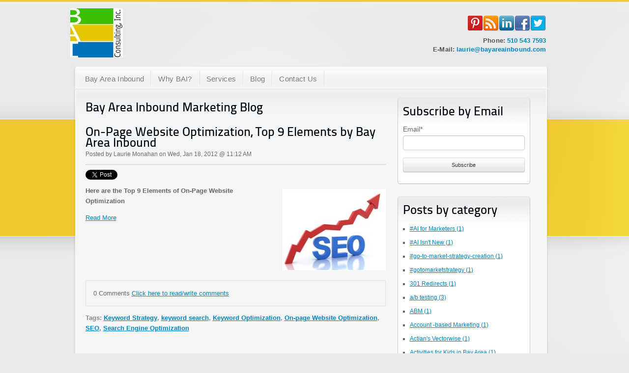

--- FILE ---
content_type: text/html; charset=UTF-8
request_url: https://www.bayareainbound.com/blog/topic/search-engine-optimization
body_size: 12118
content:
<!doctype html><!--[if lt IE 7]> <html class="no-js lt-ie9 lt-ie8 lt-ie7" lang="en-us" > <![endif]--><!--[if IE 7]>    <html class="no-js lt-ie9 lt-ie8" lang="en-us" >        <![endif]--><!--[if IE 8]>    <html class="no-js lt-ie9" lang="en-us" >               <![endif]--><!--[if gt IE 8]><!--><html class="no-js" lang="en-us"><!--<![endif]--><head>
    <meta charset="utf-8">
    <meta http-equiv="X-UA-Compatible" content="IE=edge,chrome=1">
    <meta name="author" content="Bay Area Inbound">
    <meta name="description" content="Search Engine Optimization | Inbound Marketing Blog from Bay Area Inbound Marketing Agency in SF.">
    <meta name="generator" content="HubSpot">
    <title>Bay Area Inbound Marketing Blog | Educational Marketing Resources | Search Engine Optimization</title>
    <link rel="shortcut icon" href="https://www.bayareainbound.com/hs-fs/favicon.ico">
    
<meta name="viewport" content="width=device-width, initial-scale=1">

    <script src="/hs/hsstatic/jquery-libs/static-1.1/jquery/jquery-1.7.1.js"></script>
<script>hsjQuery = window['jQuery'];</script>
    <meta property="og:description" content="Search Engine Optimization | Inbound Marketing Blog from Bay Area Inbound Marketing Agency in SF.">
    <meta property="og:title" content="Bay Area Inbound Marketing Blog | Educational Marketing Resources | Search Engine Optimization">
    <meta name="twitter:description" content="Search Engine Optimization | Inbound Marketing Blog from Bay Area Inbound Marketing Agency in SF.">
    <meta name="twitter:title" content="Bay Area Inbound Marketing Blog | Educational Marketing Resources | Search Engine Optimization">

    

    
    <style>
a.cta_button{-moz-box-sizing:content-box !important;-webkit-box-sizing:content-box !important;box-sizing:content-box !important;vertical-align:middle}.hs-breadcrumb-menu{list-style-type:none;margin:0px 0px 0px 0px;padding:0px 0px 0px 0px}.hs-breadcrumb-menu-item{float:left;padding:10px 0px 10px 10px}.hs-breadcrumb-menu-divider:before{content:'›';padding-left:10px}.hs-featured-image-link{border:0}.hs-featured-image{float:right;margin:0 0 20px 20px;max-width:50%}@media (max-width: 568px){.hs-featured-image{float:none;margin:0;width:100%;max-width:100%}}.hs-screen-reader-text{clip:rect(1px, 1px, 1px, 1px);height:1px;overflow:hidden;position:absolute !important;width:1px}
</style>

<link rel="stylesheet" href="/hs/hsstatic/BlogSocialSharingSupport/static-1.258/bundles/project.css">
<link rel="stylesheet" href="/hs/hsstatic/AsyncSupport/static-1.501/sass/comments_listing_asset.css">
    

    



<meta property="og:type" content="blog">
<meta name="twitter:card" content="summary">
<meta name="twitter:domain" content="www.bayareainbound.com">
<link rel="alternate" type="application/rss+xml" href="https://www.bayareainbound.com/blog/rss.xml">
<script src="//platform.linkedin.com/in.js" type="text/javascript">
    lang: en_US
</script>

<meta http-equiv="content-language" content="en-us">
<link rel="stylesheet" href="//7052064.fs1.hubspotusercontent-na1.net/hubfs/7052064/hub_generated/template_assets/DEFAULT_ASSET/1765827839738/template_layout.min.css">


<link rel="stylesheet" href="https://www.bayareainbound.com/hubfs/hub_generated/template_assets/1/2055601900/1743583467068/template_BayAreaInbound_Nov2014-style.min.css">

<link rel="next" href="https://www.bayareainbound.com/blog/topic/search-engine-optimization/page/2">

</head>
<body id="Body" class="blog   hs-blog-id-1905394618 hs-blog-listing hs-content-path-blog-topic-search-engine-optimization hs-blog-name-bay-area-inbound-marketing-blog" style="">
    <div class="header-container-wrapper">
    <div class="header-container container-fluid">

<div class="row-fluid-wrapper row-depth-1 row-number-1 ">
<div class="row-fluid ">
<div class="span12 widget-span widget-type-global_group " style="" data-widget-type="global_group" data-x="0" data-w="12">
<div class="" data-global-widget-path="generated_global_groups/2055601735.html"><div class="row-fluid-wrapper row-depth-1 row-number-1 ">
<div class="row-fluid ">
<div class="span12 widget-span widget-type-cell page-center" style="" data-widget-type="cell" data-x="0" data-w="12">

<div class="row-fluid-wrapper row-depth-1 row-number-2 ">
<div class="row-fluid ">
<div class="span6 widget-span widget-type-rich_text custom-logo" style="" data-widget-type="rich_text" data-x="0" data-w="6">
<div class="cell-wrapper layout-widget-wrapper">
<span id="hs_cos_wrapper_module_1416658793596603" class="hs_cos_wrapper hs_cos_wrapper_widget hs_cos_wrapper_type_rich_text" style="" data-hs-cos-general-type="widget" data-hs-cos-type="rich_text"><a href="/"><img src="https://www.bayareainbound.com/hs-fs/hubfs/BAI-Horizontal-Arial-2-small.jpg?width=107&amp;height=100&amp;name=BAI-Horizontal-Arial-2-small.jpg" alt="BAI-Horizontal-Arial-2-small" width="107" height="100" style="height: auto; max-width: 100%; width: 107px;" srcset="https://www.bayareainbound.com/hs-fs/hubfs/BAI-Horizontal-Arial-2-small.jpg?width=54&amp;height=50&amp;name=BAI-Horizontal-Arial-2-small.jpg 54w, https://www.bayareainbound.com/hs-fs/hubfs/BAI-Horizontal-Arial-2-small.jpg?width=107&amp;height=100&amp;name=BAI-Horizontal-Arial-2-small.jpg 107w, https://www.bayareainbound.com/hs-fs/hubfs/BAI-Horizontal-Arial-2-small.jpg?width=161&amp;height=150&amp;name=BAI-Horizontal-Arial-2-small.jpg 161w, https://www.bayareainbound.com/hs-fs/hubfs/BAI-Horizontal-Arial-2-small.jpg?width=214&amp;height=200&amp;name=BAI-Horizontal-Arial-2-small.jpg 214w, https://www.bayareainbound.com/hs-fs/hubfs/BAI-Horizontal-Arial-2-small.jpg?width=268&amp;height=250&amp;name=BAI-Horizontal-Arial-2-small.jpg 268w, https://www.bayareainbound.com/hs-fs/hubfs/BAI-Horizontal-Arial-2-small.jpg?width=321&amp;height=300&amp;name=BAI-Horizontal-Arial-2-small.jpg 321w" sizes="(max-width: 107px) 100vw, 107px"></a></span>
</div><!--end layout-widget-wrapper -->
</div><!--end widget-span -->
<div class="span6 widget-span widget-type-raw_html " style="" data-widget-type="raw_html" data-x="6" data-w="6">
<div class="cell-wrapper layout-widget-wrapper">
<span id="hs_cos_wrapper_module_14168053814191667" class="hs_cos_wrapper hs_cos_wrapper_widget hs_cos_wrapper_type_raw_html" style="" data-hs-cos-general-type="widget" data-hs-cos-type="raw_html"><div class="custom-social">
<ul><li><a href="http://www.pinterest.com/bayareainbound/"><img src="https://www.bayareainbound.com/hs-fs/file-2125236153-png/bayareainbound-images/icon_pinterest.png"></a></li>
<li><a href="https://www.bayareainbound.com/blog"><img src="https://www.bayareainbound.com/hs-fs/file-2125236148-png/bayareainbound-images/icon_rss.png"></a></li>
<li><a href="http://www.linkedin.com/company/bay-area-inbound"><img src="https://www.bayareainbound.com/hs-fs/file-2130341500-png/bayareainbound-images/icon_linkedin.png"></a></li>
<li><a href="http://www.facebook.com/pages/Bay+Area+Inbound/189064794507133"><img src="https://www.bayareainbound.com/hs-fs/file-2125236143-png/bayareainbound-images/icon_facebook.png"></a></li>
<li><a href="https://twitter.com/BayAreaInbound"><img src="https://www.bayareainbound.com/hs-fs/file-2130341495-png/bayareainbound-images/icon_twitter.png"></a></li></ul></div>
<div class="custom-contact">
Phone:<span>510 543 7593</span>
<br>E-Mail:&nbsp;<a href="mailto:laurie@bayareainbound.com" target="_blank">laurie@bayareainbound.com</a>
</div></span>
</div><!--end layout-widget-wrapper -->
</div><!--end widget-span -->
</div><!--end row-->
</div><!--end row-wrapper -->

<div class="row-fluid-wrapper row-depth-1 row-number-3 ">
<div class="row-fluid ">
<div class="span12 widget-span widget-type-cell custom-header-menu" style="" data-widget-type="cell" data-x="0" data-w="12">

<div class="row-fluid-wrapper row-depth-1 row-number-4 ">
<div class="row-fluid ">
<div class="span12 widget-span widget-type-menu custom-menu-primary widget-type-classic_menu" style="" data-widget-type="menu" data-x="0" data-w="12">
<div class="cell-wrapper layout-widget-wrapper">
<span id="hs_cos_wrapper_module_13884994340213" class="hs_cos_wrapper hs_cos_wrapper_widget hs_cos_wrapper_type_menu" style="" data-hs-cos-general-type="widget" data-hs-cos-type="menu"><div id="hs_menu_wrapper_module_13884994340213" class="hs-menu-wrapper active-branch flyouts hs-menu-flow-horizontal" role="navigation" data-sitemap-name="migrated-classic-cms-sitemap" data-menu-id="2564759413" aria-label="Navigation Menu">
 <ul role="menu">
  <li class="hs-menu-item hs-menu-depth-1" role="none"><a href="https://www.bayareainbound.com" role="menuitem">Bay Area Inbound</a></li>
  <li class="hs-menu-item hs-menu-depth-1" role="none"><a href="https://www.bayareainbound.com/why-bay-area-inbound" role="menuitem">Why BAI?</a></li>
  <li class="hs-menu-item hs-menu-depth-1" role="none"><a href="https://www.bayareainbound.com/services" role="menuitem">Services</a></li>
  <li class="hs-menu-item hs-menu-depth-1" role="none"><a href="https://www.bayareainbound.com/blog" role="menuitem">Blog</a></li>
  <li class="hs-menu-item hs-menu-depth-1" role="none"><a href="https://www.bayareainbound.com/contact-us-1" role="menuitem">Contact Us</a></li>
 </ul>
</div></span></div><!--end layout-widget-wrapper -->
</div><!--end widget-span -->
</div><!--end row-->
</div><!--end row-wrapper -->

</div><!--end widget-span -->
</div><!--end row-->
</div><!--end row-wrapper -->

</div><!--end widget-span -->
</div><!--end row-->
</div><!--end row-wrapper -->
</div>
</div><!--end widget-span -->
</div><!--end row-->
</div><!--end row-wrapper -->

    </div><!--end header -->
</div><!--end header wrapper -->

<div class="body-container-wrapper">
    <div class="body-container container-fluid">

<div class="row-fluid-wrapper row-depth-1 row-number-1 ">
<div class="row-fluid ">
<div class="site-page two-column-right">
<div class="span12 widget-span widget-type-cell content-wrapper" style="" data-widget-type="cell" data-x="0" data-w="12">

<div class="row-fluid-wrapper row-depth-1 row-number-2 ">
<div class="row-fluid ">
<div class="span12 widget-span widget-type-cell " style="" data-widget-type="cell" data-x="0" data-w="12">

<div class="row-fluid-wrapper row-depth-1 row-number-3 ">
<div class="row-fluid ">
<div class="span12 widget-span widget-type-cell top-content page-center" style="" data-widget-type="cell" data-x="0" data-w="12">

<div class="row-fluid-wrapper row-depth-1 row-number-4 ">
<div class="row-fluid ">
<div class="span12 widget-span widget-type-cell " style="" data-widget-type="cell" data-x="0" data-w="12">

</div><!--end widget-span -->
</div><!--end row-->
</div><!--end row-wrapper -->

</div><!--end widget-span -->
</div><!--end row-->
</div><!--end row-wrapper -->

<div class="row-fluid-wrapper row-depth-1 row-number-5 ">
<div class="row-fluid ">
<div class="span12 widget-span widget-type-cell middle-content page-center" style="" data-widget-type="cell" data-x="0" data-w="12">

<div class="row-fluid-wrapper row-depth-1 row-number-6 ">
<div class="row-fluid ">
<div class="span9 widget-span widget-type-cell main-content blog-content" style="" data-widget-type="cell" data-x="0" data-w="9">

<div class="row-fluid-wrapper row-depth-2 row-number-1 ">
<div class="row-fluid ">
<div class="span12 widget-span widget-type-cell " style="" data-widget-type="cell" data-x="0" data-w="12">

<div class="row-fluid-wrapper row-depth-2 row-number-2 ">
<div class="row-fluid ">
<div class="span12 widget-span widget-type-raw_jinja " style="" data-widget-type="raw_jinja" data-x="0" data-w="12">
<div class="cell-wrapper"><span><h1>Bay Area Inbound Marketing Blog</h1></span></div></div><!--end widget-span -->

    </div><!--end row-->
</div><!--end row-wrapper -->

<div class="row-fluid-wrapper row-depth-2 row-number-3 ">
<div class="row-fluid ">
<div class="span12 widget-span widget-type-blog_content " style="" data-widget-type="blog_content" data-x="0" data-w="12">
<div class="blog-section">
    <div class="blog-listing-wrapper cell-wrapper">
        
        <div class="post-listing">
            
            
                <div class="post-item">
                    
                        <div class="post-header">
                            <h2><a href="https://www.bayareainbound.com/blog/bid/118930/On-Page-Website-Optimization-Top-9-Elements-by-Bay-Area-Inbound">On-Page Website Optimization, Top 9 Elements by Bay Area Inbound</a></h2>
                            <p id="hubspot-author_data" class="hubspot-editable" data-hubspot-form-id="author_data" data-hubspot-name="Blog Author">
                                Posted by
                                
                                    <a class="author-link" href="https://www.bayareainbound.com/blog/author/laurie-monahan">Laurie Monahan</a> on Wed, Jan 18, 2012 @ 11:12 AM
                                
                            </p>
                            <span id="hs_cos_wrapper_blog_social_sharing" class="hs_cos_wrapper hs_cos_wrapper_widget hs_cos_wrapper_type_blog_social_sharing" style="" data-hs-cos-general-type="widget" data-hs-cos-type="blog_social_sharing">
<div class="hs-blog-social-share">
    <ul class="hs-blog-social-share-list">
        
        <li class="hs-blog-social-share-item hs-blog-social-share-item-twitter">
            <!-- Twitter social share -->
            <a href="https://twitter.com/share" class="twitter-share-button" data-lang="en" data-url="http://www.bayareainbound.com/blog/bid/118930/On-Page-Website-Optimization-Top-9-Elements-by-Bay-Area-Inbound" data-size="medium" data-text="On-Page Website Optimization, Top 9 Elements by Bay Area Inbound">Tweet</a>
        </li>
        

        
        <li class="hs-blog-social-share-item hs-blog-social-share-item-linkedin">
            <!-- LinkedIn social share -->
            <script type="IN/Share" data-url="http://www.bayareainbound.com/blog/bid/118930/On-Page-Website-Optimization-Top-9-Elements-by-Bay-Area-Inbound" data-showzero="true" data-counter="right"></script>
        </li>
        

        
        <li class="hs-blog-social-share-item hs-blog-social-share-item-facebook">
            <!-- Facebook share -->
            <div class="fb-share-button" data-href="http://www.bayareainbound.com/blog/bid/118930/On-Page-Website-Optimization-Top-9-Elements-by-Bay-Area-Inbound" data-layout="button_count"></div>
        </li>
        
    </ul>
 </div>

</span>
                        </div>
                        <div class="post-body clearfix">
                            <!--post summary-->
                            
                                <div class="hs-featured-image-wrapper">
                                    <a href="https://www.bayareainbound.com/blog/bid/118930/On-Page-Website-Optimization-Top-9-Elements-by-Bay-Area-Inbound" title="" class="hs-featured-image-link">
                                        <img src="https://www.bayareainbound.com/hs-fs/file-17725943-jpg/images/seo.jpg" class="hs-featured-image">
                                    </a>
                                </div>
                            
                            <div class="hs-migrated-cms-post">
 <p><strong>Here are the Top 9 Elements of On-Page Website Optimization</strong></p>
</div>
                        
                            <a class="more-link" href="https://www.bayareainbound.com/blog/bid/118930/On-Page-Website-Optimization-Top-9-Elements-by-Bay-Area-Inbound">Read More</a>
                        
                        </div>
                        <div class="custom_listing_comments">
                            
                            
                            0 Comments <a href="https://www.bayareainbound.com/blog/bid/118930/On-Page-Website-Optimization-Top-9-Elements-by-Bay-Area-Inbound#comments-listing">Click here to read/write comments</a>
                        </div>
                        
                             <p id="hubspot-topic_data"> Tags:
                                
                                    <a class="topic-link" href="https://www.bayareainbound.com/blog/topic/keyword-strategy">Keyword Strategy</a>,
                                
                                    <a class="topic-link" href="https://www.bayareainbound.com/blog/topic/keyword-search">keyword search</a>,
                                
                                    <a class="topic-link" href="https://www.bayareainbound.com/blog/topic/keyword-optimization">Keyword Optimization</a>,
                                
                                    <a class="topic-link" href="https://www.bayareainbound.com/blog/topic/on-page-website-optimization">On-page Website Optimization</a>,
                                
                                    <a class="topic-link" href="https://www.bayareainbound.com/blog/topic/seo">SEO</a>,
                                
                                    <a class="topic-link" href="https://www.bayareainbound.com/blog/topic/search-engine-optimization">Search Engine Optimization</a>
                                
                             </p>
                        
                    
                </div>
            
                <div class="post-item">
                    
                        <div class="post-header">
                            <h2><a href="https://www.bayareainbound.com/blog/bid/118928/SEO-How-to-Pop-to-the-Top-of-a-Google-Search-by-Bay-Area-Inbound">SEO: How to Pop to the Top of a Google Search by Bay Area Inbound</a></h2>
                            <p id="hubspot-author_data" class="hubspot-editable" data-hubspot-form-id="author_data" data-hubspot-name="Blog Author">
                                Posted by
                                
                                    <a class="author-link" href="https://www.bayareainbound.com/blog/author/laurie-monahan">Laurie Monahan</a> on Wed, Jan 18, 2012 @ 11:10 AM
                                
                            </p>
                            <span id="hs_cos_wrapper_blog_social_sharing" class="hs_cos_wrapper hs_cos_wrapper_widget hs_cos_wrapper_type_blog_social_sharing" style="" data-hs-cos-general-type="widget" data-hs-cos-type="blog_social_sharing">
<div class="hs-blog-social-share">
    <ul class="hs-blog-social-share-list">
        
        <li class="hs-blog-social-share-item hs-blog-social-share-item-twitter">
            <!-- Twitter social share -->
            <a href="https://twitter.com/share" class="twitter-share-button" data-lang="en" data-url="http://www.bayareainbound.com/blog/bid/118928/SEO-How-to-Pop-to-the-Top-of-a-Google-Search-by-Bay-Area-Inbound" data-size="medium" data-text="SEO: How to Pop to the Top of a Google Search by Bay Area Inbound">Tweet</a>
        </li>
        

        
        <li class="hs-blog-social-share-item hs-blog-social-share-item-linkedin">
            <!-- LinkedIn social share -->
            <script type="IN/Share" data-url="http://www.bayareainbound.com/blog/bid/118928/SEO-How-to-Pop-to-the-Top-of-a-Google-Search-by-Bay-Area-Inbound" data-showzero="true" data-counter="right"></script>
        </li>
        

        
        <li class="hs-blog-social-share-item hs-blog-social-share-item-facebook">
            <!-- Facebook share -->
            <div class="fb-share-button" data-href="http://www.bayareainbound.com/blog/bid/118928/SEO-How-to-Pop-to-the-Top-of-a-Google-Search-by-Bay-Area-Inbound" data-layout="button_count"></div>
        </li>
        
    </ul>
 </div>

</span>
                        </div>
                        <div class="post-body clearfix">
                            <!--post summary-->
                            
                                <div class="hs-featured-image-wrapper">
                                    <a href="https://www.bayareainbound.com/blog/bid/118928/SEO-How-to-Pop-to-the-Top-of-a-Google-Search-by-Bay-Area-Inbound" title="" class="hs-featured-image-link">
                                        <img src="https://www.bayareainbound.com/hs-fs/file-17728765-jpg/images/thumbnail(4).jpg" class="hs-featured-image">
                                    </a>
                                </div>
                            
                            <div class="hs-migrated-cms-post">
 <p>Now that you’ve chosen your keywords, you can increase your website's chances of ranking for those keywords. Search engine optimization (SEO) is about doing just that!</p>
</div>
                        
                            <a class="more-link" href="https://www.bayareainbound.com/blog/bid/118928/SEO-How-to-Pop-to-the-Top-of-a-Google-Search-by-Bay-Area-Inbound">Read More</a>
                        
                        </div>
                        <div class="custom_listing_comments">
                            
                            
                            0 Comments <a href="https://www.bayareainbound.com/blog/bid/118928/SEO-How-to-Pop-to-the-Top-of-a-Google-Search-by-Bay-Area-Inbound#comments-listing">Click here to read/write comments</a>
                        </div>
                        
                             <p id="hubspot-topic_data"> Tags:
                                
                                    <a class="topic-link" href="https://www.bayareainbound.com/blog/topic/keyword-search">keyword search</a>,
                                
                                    <a class="topic-link" href="https://www.bayareainbound.com/blog/topic/seo">SEO</a>,
                                
                                    <a class="topic-link" href="https://www.bayareainbound.com/blog/topic/search-engine-optimization">Search Engine Optimization</a>,
                                
                                    <a class="topic-link" href="https://www.bayareainbound.com/blog/topic/blogging">blogging</a>
                                
                             </p>
                        
                    
                </div>
            
                <div class="post-item">
                    
                        <div class="post-header">
                            <h2><a href="https://www.bayareainbound.com/blog/bid/118791/Website-Redesign-Comes-AFTER-Asset-Safety-by-Bay-Area-Inbound">Website Redesign Comes AFTER Asset Safety by Bay Area Inbound </a></h2>
                            <p id="hubspot-author_data" class="hubspot-editable" data-hubspot-form-id="author_data" data-hubspot-name="Blog Author">
                                Posted by
                                
                                    <a class="author-link" href="https://www.bayareainbound.com/blog/author/laurie-monahan">Laurie Monahan</a> on Tue, Jan 17, 2012 @ 07:01 PM
                                
                            </p>
                            <span id="hs_cos_wrapper_blog_social_sharing" class="hs_cos_wrapper hs_cos_wrapper_widget hs_cos_wrapper_type_blog_social_sharing" style="" data-hs-cos-general-type="widget" data-hs-cos-type="blog_social_sharing">
<div class="hs-blog-social-share">
    <ul class="hs-blog-social-share-list">
        
        <li class="hs-blog-social-share-item hs-blog-social-share-item-twitter">
            <!-- Twitter social share -->
            <a href="https://twitter.com/share" class="twitter-share-button" data-lang="en" data-url="http://www.bayareainbound.com/blog/bid/118791/Website-Redesign-Comes-AFTER-Asset-Safety-by-Bay-Area-Inbound" data-size="medium" data-text="Website Redesign Comes AFTER Asset Safety by Bay Area Inbound ">Tweet</a>
        </li>
        

        
        <li class="hs-blog-social-share-item hs-blog-social-share-item-linkedin">
            <!-- LinkedIn social share -->
            <script type="IN/Share" data-url="http://www.bayareainbound.com/blog/bid/118791/Website-Redesign-Comes-AFTER-Asset-Safety-by-Bay-Area-Inbound" data-showzero="true" data-counter="right"></script>
        </li>
        

        
        <li class="hs-blog-social-share-item hs-blog-social-share-item-facebook">
            <!-- Facebook share -->
            <div class="fb-share-button" data-href="http://www.bayareainbound.com/blog/bid/118791/Website-Redesign-Comes-AFTER-Asset-Safety-by-Bay-Area-Inbound" data-layout="button_count"></div>
        </li>
        
    </ul>
 </div>

</span>
                        </div>
                        <div class="post-body clearfix">
                            <!--post summary-->
                            
                                <div class="hs-featured-image-wrapper">
                                    <a href="https://www.bayareainbound.com/blog/bid/118791/Website-Redesign-Comes-AFTER-Asset-Safety-by-Bay-Area-Inbound" title="" class="hs-featured-image-link">
                                        <img src="https://www.bayareainbound.com/hs-fs/file-17731129-jpg/images/website_redesign_protect_assets_first.jpg" class="hs-featured-image">
                                    </a>
                                </div>
                            
                            <div class="hs-migrated-cms-post">
 <p>It is crucial before undertaking website redesign to insure that your website’s assets are in order and safe.</p>
</div>
                        
                            <a class="more-link" href="https://www.bayareainbound.com/blog/bid/118791/Website-Redesign-Comes-AFTER-Asset-Safety-by-Bay-Area-Inbound">Read More</a>
                        
                        </div>
                        <div class="custom_listing_comments">
                            
                            
                            0 Comments <a href="https://www.bayareainbound.com/blog/bid/118791/Website-Redesign-Comes-AFTER-Asset-Safety-by-Bay-Area-Inbound#comments-listing">Click here to read/write comments</a>
                        </div>
                        
                             <p id="hubspot-topic_data"> Tags:
                                
                                    <a class="topic-link" href="https://www.bayareainbound.com/blog/topic/seo-efforts">SEO efforts</a>,
                                
                                    <a class="topic-link" href="https://www.bayareainbound.com/blog/topic/seo">SEO</a>,
                                
                                    <a class="topic-link" href="https://www.bayareainbound.com/blog/topic/search-engine-optimization">Search Engine Optimization</a>,
                                
                                    <a class="topic-link" href="https://www.bayareainbound.com/blog/topic/website-redesign">Website Redesign</a>,
                                
                                    <a class="topic-link" href="https://www.bayareainbound.com/blog/topic/bay-area-inbound">Bay Area Inbound</a>
                                
                             </p>
                        
                    
                </div>
            
        </div>

        <div class="blog-pagination">
            
                <a class="all-posts-link" href="https://www.bayareainbound.com/blog/all">All posts</a>
            
                <a class="next-posts-link" href="https://www.bayareainbound.com/blog/topic/search-engine-optimization/page/2">Next</a>
            
        </div>
    </div>
</div></div>

    </div><!--end row-->
</div><!--end row-wrapper -->

<div class="row-fluid-wrapper row-depth-2 row-number-4 ">
<div class="row-fluid ">
<div class="span12 widget-span widget-type-blog_comments " style="" data-widget-type="blog_comments" data-x="0" data-w="12">
<div class="cell-wrapper layout-widget-wrapper">
<span id="hs_cos_wrapper_blog_comments" class="hs_cos_wrapper hs_cos_wrapper_widget hs_cos_wrapper_type_blog_comments" style="" data-hs-cos-general-type="widget" data-hs-cos-type="blog_comments">
</span></div><!--end layout-widget-wrapper -->
   </div><!--end widget-span -->
    </div><!--end row-->
</div><!--end row-wrapper -->

</div><!--end widget-span -->
</div><!--end row-->
</div><!--end row-wrapper -->

</div><!--end widget-span -->
<div class="span3 widget-span widget-type-cell sidebar right blog-sidebar" style="" data-widget-type="cell" data-x="9" data-w="3">

<div class="row-fluid-wrapper row-depth-2 row-number-5 ">
<div class="row-fluid ">
<div class="span12 widget-span widget-type-cell " style="" data-widget-type="cell" data-x="0" data-w="12">

<div class="row-fluid-wrapper row-depth-2 row-number-6 ">
<div class="row-fluid ">
<div class="span12 widget-span widget-type-blog_subscribe " style="" data-widget-type="blog_subscribe" data-x="0" data-w="12">
<div class="cell-wrapper layout-widget-wrapper">
<span id="hs_cos_wrapper_widget_1609664" class="hs_cos_wrapper hs_cos_wrapper_widget hs_cos_wrapper_type_blog_subscribe" style="" data-hs-cos-general-type="widget" data-hs-cos-type="blog_subscribe"><h3 id="hs_cos_wrapper_widget_1609664_title" class="hs_cos_wrapper form-title" data-hs-cos-general-type="widget_field" data-hs-cos-type="text">Subscribe by Email</h3>

<div id="hs_form_target_widget_1609664_593"></div>



</span></div><!--end layout-widget-wrapper -->
   </div><!--end widget-span -->
    </div><!--end row-->
</div><!--end row-wrapper -->

<div class="row-fluid-wrapper row-depth-2 row-number-7 ">
<div class="row-fluid ">
<div class="span12 widget-span widget-type-post_filter " style="" data-widget-type="post_filter" data-x="0" data-w="12">
<div class="cell-wrapper layout-widget-wrapper">
<span id="hs_cos_wrapper_widget_1109084" class="hs_cos_wrapper hs_cos_wrapper_widget hs_cos_wrapper_type_post_filter" style="" data-hs-cos-general-type="widget" data-hs-cos-type="post_filter"><div class="block">
  <h3>Posts by category</h3>
  <div class="widget-module">
    <ul>
      
        <li>
          <a href="https://www.bayareainbound.com/blog/topic/ai-for-marketers">#AI for Marketers <span class="filter-link-count" dir="ltr">(1)</span></a>
        </li>
      
        <li>
          <a href="https://www.bayareainbound.com/blog/topic/ai-isnt-new">#AI Isn't New <span class="filter-link-count" dir="ltr">(1)</span></a>
        </li>
      
        <li>
          <a href="https://www.bayareainbound.com/blog/topic/go-to-market-strategy-creation">#go-to-market-strategy-creation <span class="filter-link-count" dir="ltr">(1)</span></a>
        </li>
      
        <li>
          <a href="https://www.bayareainbound.com/blog/topic/gotomarketstrategy">#gotomarketstrategy <span class="filter-link-count" dir="ltr">(1)</span></a>
        </li>
      
        <li>
          <a href="https://www.bayareainbound.com/blog/topic/301-redirects">301 Redirects <span class="filter-link-count" dir="ltr">(1)</span></a>
        </li>
      
        <li>
          <a href="https://www.bayareainbound.com/blog/topic/ab-testing">a/b testing <span class="filter-link-count" dir="ltr">(3)</span></a>
        </li>
      
        <li>
          <a href="https://www.bayareainbound.com/blog/topic/abm">ABM <span class="filter-link-count" dir="ltr">(1)</span></a>
        </li>
      
        <li>
          <a href="https://www.bayareainbound.com/blog/topic/account-based-marketing">Account -based Marketing <span class="filter-link-count" dir="ltr">(1)</span></a>
        </li>
      
        <li>
          <a href="https://www.bayareainbound.com/blog/topic/actian39s-vectorwise">Actian's Vectorwise <span class="filter-link-count" dir="ltr">(1)</span></a>
        </li>
      
        <li>
          <a href="https://www.bayareainbound.com/blog/topic/activities-for-kids-in-bay-area">Activities for Kids in Bay Area <span class="filter-link-count" dir="ltr">(1)</span></a>
        </li>
      
        <li>
          <a href="https://www.bayareainbound.com/blog/topic/adding-sitemap-to-google-search-console">adding sitemap to google search console <span class="filter-link-count" dir="ltr">(1)</span></a>
        </li>
      
        <li>
          <a href="https://www.bayareainbound.com/blog/topic/affiliate-marketing">affiliate marketing <span class="filter-link-count" dir="ltr">(1)</span></a>
        </li>
      
        <li>
          <a href="https://www.bayareainbound.com/blog/topic/agile-methodologies">Agile Methodologies <span class="filter-link-count" dir="ltr">(1)</span></a>
        </li>
      
        <li>
          <a href="https://www.bayareainbound.com/blog/topic/analytics">analytics <span class="filter-link-count" dir="ltr">(1)</span></a>
        </li>
      
        <li>
          <a href="https://www.bayareainbound.com/blog/topic/automate-marketing">automate marketing <span class="filter-link-count" dir="ltr">(10)</span></a>
        </li>
      
        <li>
          <a href="https://www.bayareainbound.com/blog/topic/average-cost-per-lead">average cost per lead <span class="filter-link-count" dir="ltr">(2)</span></a>
        </li>
      
        <li>
          <a href="https://www.bayareainbound.com/blog/topic/b2b">B2B <span class="filter-link-count" dir="ltr">(1)</span></a>
        </li>
      
        <li>
          <a href="https://www.bayareainbound.com/blog/topic/b2b-and-b2c-leads">b2b and b2c leads <span class="filter-link-count" dir="ltr">(1)</span></a>
        </li>
      
        <li>
          <a href="https://www.bayareainbound.com/blog/topic/b2b-sales-cycle">B2B Sales Cycle, <span class="filter-link-count" dir="ltr">(1)</span></a>
        </li>
      
        <li>
          <a href="https://www.bayareainbound.com/blog/topic/b2c">B2C <span class="filter-link-count" dir="ltr">(1)</span></a>
        </li>
      
        <li>
          <a href="https://www.bayareainbound.com/blog/topic/bad-economy">bad economy <span class="filter-link-count" dir="ltr">(1)</span></a>
        </li>
      
        <li>
          <a href="https://www.bayareainbound.com/blog/topic/bai-marketing-in-utah">BAI Marketing in Utah <span class="filter-link-count" dir="ltr">(1)</span></a>
        </li>
      
        <li>
          <a href="https://www.bayareainbound.com/blog/topic/bay-area-inbound">Bay Area Inbound <span class="filter-link-count" dir="ltr">(41)</span></a>
        </li>
      
        <li>
          <a href="https://www.bayareainbound.com/blog/topic/bay-area-inbound-in-sf">bay area inbound in SF <span class="filter-link-count" dir="ltr">(2)</span></a>
        </li>
      
        <li>
          <a href="https://www.bayareainbound.com/blog/topic/bay-area-inbound-marketing">Bay Area Inbound Marketing <span class="filter-link-count" dir="ltr">(19)</span></a>
        </li>
      
        <li>
          <a href="https://www.bayareainbound.com/blog/topic/bay-area-inbound-marketing-consultants">Bay Area Inbound Marketing Consultants <span class="filter-link-count" dir="ltr">(7)</span></a>
        </li>
      
        <li>
          <a href="https://www.bayareainbound.com/blog/topic/bay-area-inbound-marketing-consultants-marketing">Bay Area Inbound Marketing Consultants; Marketing <span class="filter-link-count" dir="ltr">(1)</span></a>
        </li>
      
        <li>
          <a href="https://www.bayareainbound.com/blog/topic/bay-area-inbound-marketing-in-sf">bay area inbound marketing in sf <span class="filter-link-count" dir="ltr">(1)</span></a>
        </li>
      
        <li>
          <a href="https://www.bayareainbound.com/blog/topic/bay-area-inbound-marketing-inbound-marketing-in-sf">Bay Area Inbound Marketing Inbound Marketing in SF <span class="filter-link-count" dir="ltr">(1)</span></a>
        </li>
      
        <li>
          <a href="https://www.bayareainbound.com/blog/topic/bay-area-marketing-consultants">Bay Area Marketing Consultants <span class="filter-link-count" dir="ltr">(1)</span></a>
        </li>
      
        <li>
          <a href="https://www.bayareainbound.com/blog/topic/best-keywords">best keywords <span class="filter-link-count" dir="ltr">(1)</span></a>
        </li>
      
        <li>
          <a href="https://www.bayareainbound.com/blog/topic/best-titles-for-blogs">best titles for blogs <span class="filter-link-count" dir="ltr">(1)</span></a>
        </li>
      
        <li>
          <a href="https://www.bayareainbound.com/blog/topic/bi-software">BI Software <span class="filter-link-count" dir="ltr">(1)</span></a>
        </li>
      
        <li>
          <a href="https://www.bayareainbound.com/blog/topic/big-data">Big Data <span class="filter-link-count" dir="ltr">(1)</span></a>
        </li>
      
        <li>
          <a href="https://www.bayareainbound.com/blog/topic/blog">blog <span class="filter-link-count" dir="ltr">(7)</span></a>
        </li>
      
        <li>
          <a href="https://www.bayareainbound.com/blog/topic/blog-for-sales">Blog for Sales <span class="filter-link-count" dir="ltr">(1)</span></a>
        </li>
      
        <li>
          <a href="https://www.bayareainbound.com/blog/topic/blogging">blogging <span class="filter-link-count" dir="ltr">(14)</span></a>
        </li>
      
        <li>
          <a href="https://www.bayareainbound.com/blog/topic/blogging-101">blogging 101 <span class="filter-link-count" dir="ltr">(1)</span></a>
        </li>
      
        <li>
          <a href="https://www.bayareainbound.com/blog/topic/blogging-basics">blogging basics <span class="filter-link-count" dir="ltr">(1)</span></a>
        </li>
      
        <li>
          <a href="https://www.bayareainbound.com/blog/topic/blogging-statistics">Blogging Statistics <span class="filter-link-count" dir="ltr">(1)</span></a>
        </li>
      
        <li>
          <a href="https://www.bayareainbound.com/blog/topic/blogging-tricks">blogging tricks <span class="filter-link-count" dir="ltr">(1)</span></a>
        </li>
      
        <li>
          <a href="https://www.bayareainbound.com/blog/topic/blogs">Blogs <span class="filter-link-count" dir="ltr">(1)</span></a>
        </li>
      
        <li>
          <a href="https://www.bayareainbound.com/blog/topic/brand">brand <span class="filter-link-count" dir="ltr">(2)</span></a>
        </li>
      
        <li>
          <a href="https://www.bayareainbound.com/blog/topic/branding">Branding <span class="filter-link-count" dir="ltr">(1)</span></a>
        </li>
      
        <li>
          <a href="https://www.bayareainbound.com/blog/topic/branding-for-seo">Branding for SEO <span class="filter-link-count" dir="ltr">(1)</span></a>
        </li>
      
        <li>
          <a href="https://www.bayareainbound.com/blog/topic/brands">brands <span class="filter-link-count" dir="ltr">(2)</span></a>
        </li>
      
        <li>
          <a href="https://www.bayareainbound.com/blog/topic/building-your-brand">Building your Brand <span class="filter-link-count" dir="ltr">(1)</span></a>
        </li>
      
        <li>
          <a href="https://www.bayareainbound.com/blog/topic/business-blog">business blog <span class="filter-link-count" dir="ltr">(2)</span></a>
        </li>
      
        <li>
          <a href="https://www.bayareainbound.com/blog/topic/business-blogging">business blogging <span class="filter-link-count" dir="ltr">(1)</span></a>
        </li>
      
        <li>
          <a href="https://www.bayareainbound.com/blog/topic/business-intelligence-software">business intelligence software <span class="filter-link-count" dir="ltr">(1)</span></a>
        </li>
      
        <li>
          <a href="https://www.bayareainbound.com/blog/topic/business-social-networking">business social networking <span class="filter-link-count" dir="ltr">(5)</span></a>
        </li>
      
        <li>
          <a href="https://www.bayareainbound.com/blog/topic/call-to-action">Call-to-Action <span class="filter-link-count" dir="ltr">(1)</span></a>
        </li>
      
        <li>
          <a href="https://www.bayareainbound.com/blog/topic/call-to-actions">Call-to-Actions <span class="filter-link-count" dir="ltr">(1)</span></a>
        </li>
      
        <li>
          <a href="https://www.bayareainbound.com/blog/topic/calls-to-action">calls-to-action <span class="filter-link-count" dir="ltr">(7)</span></a>
        </li>
      
        <li>
          <a href="https://www.bayareainbound.com/blog/topic/campaign-analysis">campaign analysis <span class="filter-link-count" dir="ltr">(1)</span></a>
        </li>
      
        <li>
          <a href="https://www.bayareainbound.com/blog/topic/channel-marketing">channel marketing <span class="filter-link-count" dir="ltr">(1)</span></a>
        </li>
      
        <li>
          <a href="https://www.bayareainbound.com/blog/topic/channel-performance-and-anaylitics">channel performance and anaylitics <span class="filter-link-count" dir="ltr">(1)</span></a>
        </li>
      
        <li>
          <a href="https://www.bayareainbound.com/blog/topic/closed-loop-marketing-analytics">closed-loop marketing analytics <span class="filter-link-count" dir="ltr">(2)</span></a>
        </li>
      
        <li>
          <a href="https://www.bayareainbound.com/blog/topic/competitive-solutions">Competitive Solutions <span class="filter-link-count" dir="ltr">(1)</span></a>
        </li>
      
        <li>
          <a href="https://www.bayareainbound.com/blog/topic/constantly-improve">Constantly improve <span class="filter-link-count" dir="ltr">(1)</span></a>
        </li>
      
        <li>
          <a href="https://www.bayareainbound.com/blog/topic/content-strategy">content strategy <span class="filter-link-count" dir="ltr">(1)</span></a>
        </li>
      
        <li>
          <a href="https://www.bayareainbound.com/blog/topic/content-that-attracts">content that attracts <span class="filter-link-count" dir="ltr">(1)</span></a>
        </li>
      
        <li>
          <a href="https://www.bayareainbound.com/blog/topic/conversion-experiements">conversion experiements <span class="filter-link-count" dir="ltr">(2)</span></a>
        </li>
      
        <li>
          <a href="https://www.bayareainbound.com/blog/topic/converting-leads">converting leads <span class="filter-link-count" dir="ltr">(2)</span></a>
        </li>
      
        <li>
          <a href="https://www.bayareainbound.com/blog/topic/cost-effective-marketing">Cost-Effective Marketing <span class="filter-link-count" dir="ltr">(2)</span></a>
        </li>
      
        <li>
          <a href="https://www.bayareainbound.com/blog/topic/creating-digital-marketing-campaigns">creating digital marketing campaigns, <span class="filter-link-count" dir="ltr">(1)</span></a>
        </li>
      
        <li>
          <a href="https://www.bayareainbound.com/blog/topic/crossing-the-chasm">Crossing the Chasm <span class="filter-link-count" dir="ltr">(1)</span></a>
        </li>
      
        <li>
          <a href="https://www.bayareainbound.com/blog/topic/cta">CTA <span class="filter-link-count" dir="ltr">(3)</span></a>
        </li>
      
        <li>
          <a href="https://www.bayareainbound.com/blog/topic/ctas">CTAs <span class="filter-link-count" dir="ltr">(1)</span></a>
        </li>
      
        <li>
          <a href="https://www.bayareainbound.com/blog/topic/data-warehouse">Data Warehouse <span class="filter-link-count" dir="ltr">(1)</span></a>
        </li>
      
        <li>
          <a href="https://www.bayareainbound.com/blog/topic/definition-of-growth-hacking">Definition of Growth Hacking <span class="filter-link-count" dir="ltr">(1)</span></a>
        </li>
      
        <li>
          <a href="https://www.bayareainbound.com/blog/topic/definition-of-growth-marketing">Definition of Growth Marketing <span class="filter-link-count" dir="ltr">(1)</span></a>
        </li>
      
        <li>
          <a href="https://www.bayareainbound.com/blog/topic/deliver-10x-more-for-10x-less">deliver 10x more for 10x less <span class="filter-link-count" dir="ltr">(1)</span></a>
        </li>
      
        <li>
          <a href="https://www.bayareainbound.com/blog/topic/dell-data-warehouse-quick-start-1000">Dell Data Warehouse Quick Start 1000 <span class="filter-link-count" dir="ltr">(1)</span></a>
        </li>
      
        <li>
          <a href="https://www.bayareainbound.com/blog/topic/demand-generation">Demand Generation <span class="filter-link-count" dir="ltr">(1)</span></a>
        </li>
      
        <li>
          <a href="https://www.bayareainbound.com/blog/topic/demand-generation-consultants">Demand Generation Consultants <span class="filter-link-count" dir="ltr">(1)</span></a>
        </li>
      
        <li>
          <a href="https://www.bayareainbound.com/blog/topic/demand-generation-consultants-in-sf">demand generation consultants in SF <span class="filter-link-count" dir="ltr">(2)</span></a>
        </li>
      
        <li>
          <a href="https://www.bayareainbound.com/blog/topic/demand-generation-consulting-services">demand generation consulting services <span class="filter-link-count" dir="ltr">(1)</span></a>
        </li>
      
        <li>
          <a href="https://www.bayareainbound.com/blog/topic/demand-generation-in-sf">Demand Generation in SF <span class="filter-link-count" dir="ltr">(2)</span></a>
        </li>
      
        <li>
          <a href="https://www.bayareainbound.com/blog/topic/demand-generation-marketing-consultant">demand generation marketing consultant <span class="filter-link-count" dir="ltr">(1)</span></a>
        </li>
      
        <li>
          <a href="https://www.bayareainbound.com/blog/topic/demand-generation-marketing-consultants">demand generation marketing consultants <span class="filter-link-count" dir="ltr">(2)</span></a>
        </li>
      
        <li>
          <a href="https://www.bayareainbound.com/blog/topic/demand-generation-marketing-consulting">Demand Generation Marketing Consulting <span class="filter-link-count" dir="ltr">(1)</span></a>
        </li>
      
        <li>
          <a href="https://www.bayareainbound.com/blog/topic/demo-webinars">demo webinars <span class="filter-link-count" dir="ltr">(1)</span></a>
        </li>
      
        <li>
          <a href="https://www.bayareainbound.com/blog/topic/digital-marketing-consulting">Digital Marketing Consulting <span class="filter-link-count" dir="ltr">(1)</span></a>
        </li>
      
        <li>
          <a href="https://www.bayareainbound.com/blog/topic/drive-more-traffic">drive more traffic <span class="filter-link-count" dir="ltr">(1)</span></a>
        </li>
      
        <li>
          <a href="https://www.bayareainbound.com/blog/topic/driving-traffic-to-website">driving traffic to website <span class="filter-link-count" dir="ltr">(1)</span></a>
        </li>
      
        <li>
          <a href="https://www.bayareainbound.com/blog/topic/driving-website-traffic">Driving Website Traffic <span class="filter-link-count" dir="ltr">(1)</span></a>
        </li>
      
        <li>
          <a href="https://www.bayareainbound.com/blog/topic/easy-internet-marketing">easy internet marketing <span class="filter-link-count" dir="ltr">(1)</span></a>
        </li>
      
        <li>
          <a href="https://www.bayareainbound.com/blog/topic/educational-offers">educational offers <span class="filter-link-count" dir="ltr">(1)</span></a>
        </li>
      
        <li>
          <a href="https://www.bayareainbound.com/blog/topic/effective-twitter-business-page">Effective Twitter Business Page <span class="filter-link-count" dir="ltr">(3)</span></a>
        </li>
      
        <li>
          <a href="https://www.bayareainbound.com/blog/topic/email-lead-nurturing">Email Lead Nurturing <span class="filter-link-count" dir="ltr">(2)</span></a>
        </li>
      
        <li>
          <a href="https://www.bayareainbound.com/blog/topic/email-lists">email lists <span class="filter-link-count" dir="ltr">(1)</span></a>
        </li>
      
        <li>
          <a href="https://www.bayareainbound.com/blog/topic/email-marketing">email marketing <span class="filter-link-count" dir="ltr">(1)</span></a>
        </li>
      
        <li>
          <a href="https://www.bayareainbound.com/blog/topic/email-marketing-secrets">email marketing secrets <span class="filter-link-count" dir="ltr">(1)</span></a>
        </li>
      
        <li>
          <a href="https://www.bayareainbound.com/blog/topic/emerson">Emerson <span class="filter-link-count" dir="ltr">(1)</span></a>
        </li>
      
        <li>
          <a href="https://www.bayareainbound.com/blog/topic/etrigue">etrigue <span class="filter-link-count" dir="ltr">(1)</span></a>
        </li>
      
        <li>
          <a href="https://www.bayareainbound.com/blog/topic/facebook">Facebook <span class="filter-link-count" dir="ltr">(3)</span></a>
        </li>
      
        <li>
          <a href="https://www.bayareainbound.com/blog/topic/facebook-business-page">facebook business page <span class="filter-link-count" dir="ltr">(3)</span></a>
        </li>
      
        <li>
          <a href="https://www.bayareainbound.com/blog/topic/facebook-business-pages">facebook business pages <span class="filter-link-count" dir="ltr">(2)</span></a>
        </li>
      
        <li>
          <a href="https://www.bayareainbound.com/blog/topic/free-things-to-do-in-bay-area">free things to do in Bay Area <span class="filter-link-count" dir="ltr">(1)</span></a>
        </li>
      
        <li>
          <a href="https://www.bayareainbound.com/blog/topic/gartner">Gartner <span class="filter-link-count" dir="ltr">(1)</span></a>
        </li>
      
        <li>
          <a href="https://www.bayareainbound.com/blog/topic/generate-leads">generate leads <span class="filter-link-count" dir="ltr">(1)</span></a>
        </li>
      
        <li>
          <a href="https://www.bayareainbound.com/blog/topic/get-followers">get followers <span class="filter-link-count" dir="ltr">(1)</span></a>
        </li>
      
        <li>
          <a href="https://www.bayareainbound.com/blog/topic/good-marketing-value">Good Marketing Value <span class="filter-link-count" dir="ltr">(1)</span></a>
        </li>
      
        <li>
          <a href="https://www.bayareainbound.com/blog/topic/google">Google <span class="filter-link-count" dir="ltr">(1)</span></a>
        </li>
      
        <li>
          <a href="https://www.bayareainbound.com/blog/topic/google-hummingbird">Google Hummingbird <span class="filter-link-count" dir="ltr">(1)</span></a>
        </li>
      
        <li>
          <a href="https://www.bayareainbound.com/blog/topic/google-plus">Google Plus <span class="filter-link-count" dir="ltr">(2)</span></a>
        </li>
      
        <li>
          <a href="https://www.bayareainbound.com/blog/topic/google-search">Google search <span class="filter-link-count" dir="ltr">(1)</span></a>
        </li>
      
        <li>
          <a href="https://www.bayareainbound.com/blog/topic/google-search-console">Google Search Console <span class="filter-link-count" dir="ltr">(1)</span></a>
        </li>
      
        <li>
          <a href="https://www.bayareainbound.com/blog/topic/grabber-headline">grabber headline <span class="filter-link-count" dir="ltr">(1)</span></a>
        </li>
      
        <li>
          <a href="https://www.bayareainbound.com/blog/topic/graphics">Graphics <span class="filter-link-count" dir="ltr">(1)</span></a>
        </li>
      
        <li>
          <a href="https://www.bayareainbound.com/blog/topic/great-companies">Great Companies <span class="filter-link-count" dir="ltr">(1)</span></a>
        </li>
      
        <li>
          <a href="https://www.bayareainbound.com/blog/topic/growth-hacking">Growth Hacking <span class="filter-link-count" dir="ltr">(1)</span></a>
        </li>
      
        <li>
          <a href="https://www.bayareainbound.com/blog/topic/growth-marketing">Growth Marketing <span class="filter-link-count" dir="ltr">(1)</span></a>
        </li>
      
        <li>
          <a href="https://www.bayareainbound.com/blog/topic/growth-marketing-vs-growth-hacking">Growth Marketing vs. Growth Hacking <span class="filter-link-count" dir="ltr">(1)</span></a>
        </li>
      
        <li>
          <a href="https://www.bayareainbound.com/blog/topic/hdd">HDD <span class="filter-link-count" dir="ltr">(1)</span></a>
        </li>
      
        <li>
          <a href="https://www.bayareainbound.com/blog/topic/how-do-i-capture-more-leads-on-my-website">How do I capture more leads on my website? <span class="filter-link-count" dir="ltr">(1)</span></a>
        </li>
      
        <li>
          <a href="https://www.bayareainbound.com/blog/topic/how-do-i-increase-my-sales">how do I increase my sales? <span class="filter-link-count" dir="ltr">(1)</span></a>
        </li>
      
        <li>
          <a href="https://www.bayareainbound.com/blog/topic/how-do-i-increase-my-web-traffic">how do I increase my web traffic? <span class="filter-link-count" dir="ltr">(1)</span></a>
        </li>
      
        <li>
          <a href="https://www.bayareainbound.com/blog/topic/how-do-i-rank-better-in-google">How do I rank better in Google? <span class="filter-link-count" dir="ltr">(1)</span></a>
        </li>
      
        <li>
          <a href="https://www.bayareainbound.com/blog/topic/how-do-we-increase-revenue">How do we increase revenue? <span class="filter-link-count" dir="ltr">(1)</span></a>
        </li>
      
        <li>
          <a href="https://www.bayareainbound.com/blog/topic/how-people-shop-today">How People Shop Today <span class="filter-link-count" dir="ltr">(1)</span></a>
        </li>
      
        <li>
          <a href="https://www.bayareainbound.com/blog/topic/how-to-build-a-webinar">how to build a webinar <span class="filter-link-count" dir="ltr">(1)</span></a>
        </li>
      
        <li>
          <a href="https://www.bayareainbound.com/blog/topic/how-to-close-more-sales">How to Close More Sales <span class="filter-link-count" dir="ltr">(1)</span></a>
        </li>
      
        <li>
          <a href="https://www.bayareainbound.com/blog/topic/how-to-create-digital-marketing-campaigns">how to create digital marketing campaigns <span class="filter-link-count" dir="ltr">(1)</span></a>
        </li>
      
        <li>
          <a href="https://www.bayareainbound.com/blog/topic/how-to-do-growth-hacking">How to do Growth Hacking <span class="filter-link-count" dir="ltr">(1)</span></a>
        </li>
      
        <li>
          <a href="https://www.bayareainbound.com/blog/topic/how-to-do-growth-marketing">How to do Growth Marketing <span class="filter-link-count" dir="ltr">(1)</span></a>
        </li>
      
        <li>
          <a href="https://www.bayareainbound.com/blog/topic/how-to-increase-revenue-quickly">How to increase revenue quickly <span class="filter-link-count" dir="ltr">(1)</span></a>
        </li>
      
        <li>
          <a href="https://www.bayareainbound.com/blog/topic/how-to-make-a-video">how to make a video <span class="filter-link-count" dir="ltr">(1)</span></a>
        </li>
      
        <li>
          <a href="https://www.bayareainbound.com/blog/topic/hubspot">hubspot <span class="filter-link-count" dir="ltr">(2)</span></a>
        </li>
      
        <li>
          <a href="https://www.bayareainbound.com/blog/topic/hubspot-vs-marketo">Hubspot vs. Marketo <span class="filter-link-count" dir="ltr">(1)</span></a>
        </li>
      
        <li>
          <a href="https://www.bayareainbound.com/blog/topic/hummingbird-update">Hummingbird Update <span class="filter-link-count" dir="ltr">(1)</span></a>
        </li>
      
        <li>
          <a href="https://www.bayareainbound.com/blog/topic/hummingbird-update-for-seo">Hummingbird Update for SEO <span class="filter-link-count" dir="ltr">(1)</span></a>
        </li>
      
        <li>
          <a href="https://www.bayareainbound.com/blog/topic/i-need-more-traffic-to-my-site">I need more traffic to my site <span class="filter-link-count" dir="ltr">(1)</span></a>
        </li>
      
        <li>
          <a href="https://www.bayareainbound.com/blog/topic/importance-of-social-media">Importance of Social Media <span class="filter-link-count" dir="ltr">(1)</span></a>
        </li>
      
        <li>
          <a href="https://www.bayareainbound.com/blog/topic/improve-google-placement">Improve Google placement <span class="filter-link-count" dir="ltr">(1)</span></a>
        </li>
      
        <li>
          <a href="https://www.bayareainbound.com/blog/topic/inboound-marketing-in-sf">inboound marketing in sf <span class="filter-link-count" dir="ltr">(1)</span></a>
        </li>
      
        <li>
          <a href="https://www.bayareainbound.com/blog/topic/inbound-in-sf">Inbound in SF <span class="filter-link-count" dir="ltr">(1)</span></a>
        </li>
      
        <li>
          <a href="https://www.bayareainbound.com/blog/topic/inbound-links">Inbound Links <span class="filter-link-count" dir="ltr">(3)</span></a>
        </li>
      
        <li>
          <a href="https://www.bayareainbound.com/blog/topic/inbound-marketing">Inbound Marketing <span class="filter-link-count" dir="ltr">(17)</span></a>
        </li>
      
        <li>
          <a href="https://www.bayareainbound.com/blog/topic/inbound-marketing-agency-bay-area">inbound marketing agency bay area <span class="filter-link-count" dir="ltr">(1)</span></a>
        </li>
      
        <li>
          <a href="https://www.bayareainbound.com/blog/topic/inbound-marketing-analytics">inbound marketing analytics <span class="filter-link-count" dir="ltr">(1)</span></a>
        </li>
      
        <li>
          <a href="https://www.bayareainbound.com/blog/topic/inbound-marketing-bay-area">Inbound Marketing Bay Area <span class="filter-link-count" dir="ltr">(2)</span></a>
        </li>
      
        <li>
          <a href="https://www.bayareainbound.com/blog/topic/inbound-marketing-consultants">Inbound Marketing Consultants <span class="filter-link-count" dir="ltr">(2)</span></a>
        </li>
      
        <li>
          <a href="https://www.bayareainbound.com/blog/topic/inbound-marketing-consultants-in-sf">Inbound Marketing Consultants in SF <span class="filter-link-count" dir="ltr">(3)</span></a>
        </li>
      
        <li>
          <a href="https://www.bayareainbound.com/blog/topic/inbound-marketing-consultants-in-sf-bay-area">inbound marketing consultants in SF Bay Area <span class="filter-link-count" dir="ltr">(1)</span></a>
        </li>
      
        <li>
          <a href="https://www.bayareainbound.com/blog/topic/inbound-marketing-consultants-in-sf-lead-generati">Inbound Marketing Consultants in SF; Lead Generati <span class="filter-link-count" dir="ltr">(1)</span></a>
        </li>
      
        <li>
          <a href="https://www.bayareainbound.com/blog/topic/inbound-marketing-in-bay-area">inbound marketing in bay area <span class="filter-link-count" dir="ltr">(2)</span></a>
        </li>
      
        <li>
          <a href="https://www.bayareainbound.com/blog/topic/inbound-marketing-in-sf">Inbound Marketing in SF <span class="filter-link-count" dir="ltr">(41)</span></a>
        </li>
      
        <li>
          <a href="https://www.bayareainbound.com/blog/topic/inbound-marketing-in-sf-bay-area">inbound marketing in SF Bay Area <span class="filter-link-count" dir="ltr">(1)</span></a>
        </li>
      
        <li>
          <a href="https://www.bayareainbound.com/blog/topic/inbound-marketing-sf">inbound marketing sf <span class="filter-link-count" dir="ltr">(1)</span></a>
        </li>
      
        <li>
          <a href="https://www.bayareainbound.com/blog/topic/inbound-vs-outbound">Inbound vs. Outbound <span class="filter-link-count" dir="ltr">(3)</span></a>
        </li>
      
        <li>
          <a href="https://www.bayareainbound.com/blog/topic/increase-revenue">increase revenue <span class="filter-link-count" dir="ltr">(1)</span></a>
        </li>
      
        <li>
          <a href="https://www.bayareainbound.com/blog/topic/increase-sales">increase sales <span class="filter-link-count" dir="ltr">(3)</span></a>
        </li>
      
        <li>
          <a href="https://www.bayareainbound.com/blog/topic/indexing-my-site">indexing my site <span class="filter-link-count" dir="ltr">(1)</span></a>
        </li>
      
        <li>
          <a href="https://www.bayareainbound.com/blog/topic/indexing-my-sitemap">indexing my sitemap <span class="filter-link-count" dir="ltr">(1)</span></a>
        </li>
      
        <li>
          <a href="https://www.bayareainbound.com/blog/topic/indexing-your-website">indexing your website <span class="filter-link-count" dir="ltr">(1)</span></a>
        </li>
      
        <li>
          <a href="https://www.bayareainbound.com/blog/topic/inside-sales">Inside Sales <span class="filter-link-count" dir="ltr">(1)</span></a>
        </li>
      
        <li>
          <a href="https://www.bayareainbound.com/blog/topic/integrated-marketing-communications">Integrated marketing Communications <span class="filter-link-count" dir="ltr">(2)</span></a>
        </li>
      
        <li>
          <a href="https://www.bayareainbound.com/blog/topic/integrated-marketing-software">integrated marketing software <span class="filter-link-count" dir="ltr">(1)</span></a>
        </li>
      
        <li>
          <a href="https://www.bayareainbound.com/blog/topic/internet-marketing">internet marketing <span class="filter-link-count" dir="ltr">(4)</span></a>
        </li>
      
        <li>
          <a href="https://www.bayareainbound.com/blog/topic/ipad">ipad <span class="filter-link-count" dir="ltr">(1)</span></a>
        </li>
      
        <li>
          <a href="https://www.bayareainbound.com/blog/topic/james-bond-vs-working-moms">James Bond vs. Working Moms <span class="filter-link-count" dir="ltr">(1)</span></a>
        </li>
      
        <li>
          <a href="https://www.bayareainbound.com/blog/topic/keyword-grader-tool">Keyword Grader Tool <span class="filter-link-count" dir="ltr">(1)</span></a>
        </li>
      
        <li>
          <a href="https://www.bayareainbound.com/blog/topic/keyword-optimization">Keyword Optimization <span class="filter-link-count" dir="ltr">(1)</span></a>
        </li>
      
        <li>
          <a href="https://www.bayareainbound.com/blog/topic/keyword-search">keyword search <span class="filter-link-count" dir="ltr">(2)</span></a>
        </li>
      
        <li>
          <a href="https://www.bayareainbound.com/blog/topic/keyword-strategy">Keyword Strategy <span class="filter-link-count" dir="ltr">(5)</span></a>
        </li>
      
        <li>
          <a href="https://www.bayareainbound.com/blog/topic/keywords">keywords <span class="filter-link-count" dir="ltr">(8)</span></a>
        </li>
      
        <li>
          <a href="https://www.bayareainbound.com/blog/topic/kpis">KPIs <span class="filter-link-count" dir="ltr">(1)</span></a>
        </li>
      
        <li>
          <a href="https://www.bayareainbound.com/blog/topic/kpis-your-ceo-should-be-tracking">KPIs your CEO Should be Tracking <span class="filter-link-count" dir="ltr">(1)</span></a>
        </li>
      
        <li>
          <a href="https://www.bayareainbound.com/blog/topic/landing-page">landing page <span class="filter-link-count" dir="ltr">(3)</span></a>
        </li>
      
        <li>
          <a href="https://www.bayareainbound.com/blog/topic/landing-pages">Landing Pages <span class="filter-link-count" dir="ltr">(8)</span></a>
        </li>
      
        <li>
          <a href="https://www.bayareainbound.com/blog/topic/lead-generation">Lead Generation <span class="filter-link-count" dir="ltr">(17)</span></a>
        </li>
      
        <li>
          <a href="https://www.bayareainbound.com/blog/topic/lead-generation-consultants">lead generation consultants <span class="filter-link-count" dir="ltr">(4)</span></a>
        </li>
      
        <li>
          <a href="https://www.bayareainbound.com/blog/topic/lead-generation-consultants-in-sf">Lead Generation Consultants in SF <span class="filter-link-count" dir="ltr">(4)</span></a>
        </li>
      
        <li>
          <a href="https://www.bayareainbound.com/blog/topic/lead-generation-for-tech-companies">Lead generation for tech companies <span class="filter-link-count" dir="ltr">(2)</span></a>
        </li>
      
        <li>
          <a href="https://www.bayareainbound.com/blog/topic/lead-generation-in-bay-area">Lead Generation in Bay Area <span class="filter-link-count" dir="ltr">(1)</span></a>
        </li>
      
        <li>
          <a href="https://www.bayareainbound.com/blog/topic/lead-generation-in-sf">lead generation in sf <span class="filter-link-count" dir="ltr">(20)</span></a>
        </li>
      
        <li>
          <a href="https://www.bayareainbound.com/blog/topic/lead-generation-services">lead generation services <span class="filter-link-count" dir="ltr">(1)</span></a>
        </li>
      
        <li>
          <a href="https://www.bayareainbound.com/blog/topic/lead-management-facts">Lead Management Facts <span class="filter-link-count" dir="ltr">(1)</span></a>
        </li>
      
        <li>
          <a href="https://www.bayareainbound.com/blog/topic/lead-nurturing">Lead Nurturing <span class="filter-link-count" dir="ltr">(4)</span></a>
        </li>
      
        <li>
          <a href="https://www.bayareainbound.com/blog/topic/leads">leads <span class="filter-link-count" dir="ltr">(3)</span></a>
        </li>
      
        <li>
          <a href="https://www.bayareainbound.com/blog/topic/leads-to-my-website">leads to my website <span class="filter-link-count" dir="ltr">(1)</span></a>
        </li>
      
        <li>
          <a href="https://www.bayareainbound.com/blog/topic/lenovo-yoga">Lenovo Yoga <span class="filter-link-count" dir="ltr">(1)</span></a>
        </li>
      
        <li>
          <a href="https://www.bayareainbound.com/blog/topic/linkedin">Linkedin <span class="filter-link-count" dir="ltr">(1)</span></a>
        </li>
      
        <li>
          <a href="https://www.bayareainbound.com/blog/topic/local-businesses">local businesses <span class="filter-link-count" dir="ltr">(1)</span></a>
        </li>
      
        <li>
          <a href="https://www.bayareainbound.com/blog/topic/local-marketing">local marketing <span class="filter-link-count" dir="ltr">(1)</span></a>
        </li>
      
        <li>
          <a href="https://www.bayareainbound.com/blog/topic/lost-facebook-likes">lost facebook likes <span class="filter-link-count" dir="ltr">(1)</span></a>
        </li>
      
        <li>
          <a href="https://www.bayareainbound.com/blog/topic/lynton-integration-software">Lynton Integration Software <span class="filter-link-count" dir="ltr">(1)</span></a>
        </li>
      
        <li>
          <a href="https://www.bayareainbound.com/blog/topic/magic-quadrant">Magic Quadrant <span class="filter-link-count" dir="ltr">(1)</span></a>
        </li>
      
        <li>
          <a href="https://www.bayareainbound.com/blog/topic/market-leader">Market Leader <span class="filter-link-count" dir="ltr">(1)</span></a>
        </li>
      
        <li>
          <a href="https://www.bayareainbound.com/blog/topic/market-share">market share <span class="filter-link-count" dir="ltr">(1)</span></a>
        </li>
      
        <li>
          <a href="https://www.bayareainbound.com/blog/topic/marketing">marketing <span class="filter-link-count" dir="ltr">(1)</span></a>
        </li>
      
        <li>
          <a href="https://www.bayareainbound.com/blog/topic/marketing-agency-bay-area">marketing agency bay area <span class="filter-link-count" dir="ltr">(2)</span></a>
        </li>
      
        <li>
          <a href="https://www.bayareainbound.com/blog/topic/marketing-analytics">marketing analytics <span class="filter-link-count" dir="ltr">(2)</span></a>
        </li>
      
        <li>
          <a href="https://www.bayareainbound.com/blog/topic/marketing-automation-consultants">Marketing Automation Consultants <span class="filter-link-count" dir="ltr">(1)</span></a>
        </li>
      
        <li>
          <a href="https://www.bayareainbound.com/blog/topic/marketing-automation-facts">Marketing Automation Facts <span class="filter-link-count" dir="ltr">(1)</span></a>
        </li>
      
        <li>
          <a href="https://www.bayareainbound.com/blog/topic/marketing-automation-increase">Marketing Automation Increase <span class="filter-link-count" dir="ltr">(1)</span></a>
        </li>
      
        <li>
          <a href="https://www.bayareainbound.com/blog/topic/marketing-automation-software">Marketing Automation Software <span class="filter-link-count" dir="ltr">(1)</span></a>
        </li>
      
        <li>
          <a href="https://www.bayareainbound.com/blog/topic/marketing-channels">Marketing Channels <span class="filter-link-count" dir="ltr">(1)</span></a>
        </li>
      
        <li>
          <a href="https://www.bayareainbound.com/blog/topic/marketing-consultants">marketing consultants <span class="filter-link-count" dir="ltr">(1)</span></a>
        </li>
      
        <li>
          <a href="https://www.bayareainbound.com/blog/topic/marketing-consultants-in-bay-area">Marketing Consultants in Bay Area <span class="filter-link-count" dir="ltr">(3)</span></a>
        </li>
      
        <li>
          <a href="https://www.bayareainbound.com/blog/topic/marketing-consultants-in-sf">marketing consultants in SF <span class="filter-link-count" dir="ltr">(16)</span></a>
        </li>
      
        <li>
          <a href="https://www.bayareainbound.com/blog/topic/marketing-consultants-in-sf-bay-area">Marketing Consultants in SF Bay Area <span class="filter-link-count" dir="ltr">(3)</span></a>
        </li>
      
        <li>
          <a href="https://www.bayareainbound.com/blog/topic/marketing-consultants-in-the-sf-bay-area">marketing consultants in the sf bay area <span class="filter-link-count" dir="ltr">(1)</span></a>
        </li>
      
        <li>
          <a href="https://www.bayareainbound.com/blog/topic/marketing-greats">Marketing Greats <span class="filter-link-count" dir="ltr">(1)</span></a>
        </li>
      
        <li>
          <a href="https://www.bayareainbound.com/blog/topic/marketing-kpis">Marketing KPIs, <span class="filter-link-count" dir="ltr">(1)</span></a>
        </li>
      
        <li>
          <a href="https://www.bayareainbound.com/blog/topic/marketing-quotes">Marketing Quotes <span class="filter-link-count" dir="ltr">(1)</span></a>
        </li>
      
        <li>
          <a href="https://www.bayareainbound.com/blog/topic/marketo-vs-hubspot">Marketo vs. Hubspot <span class="filter-link-count" dir="ltr">(1)</span></a>
        </li>
      
        <li>
          <a href="https://www.bayareainbound.com/blog/topic/marketweeters">Marketweeters <span class="filter-link-count" dir="ltr">(1)</span></a>
        </li>
      
        <li>
          <a href="https://www.bayareainbound.com/blog/topic/messaging">Messaging <span class="filter-link-count" dir="ltr">(1)</span></a>
        </li>
      
        <li>
          <a href="https://www.bayareainbound.com/blog/topic/microsoft">Microsoft <span class="filter-link-count" dir="ltr">(1)</span></a>
        </li>
      
        <li>
          <a href="https://www.bayareainbound.com/blog/topic/microsoft-dynamics-crm">Microsoft Dynamics CRM <span class="filter-link-count" dir="ltr">(1)</span></a>
        </li>
      
        <li>
          <a href="https://www.bayareainbound.com/blog/topic/microsoft-surface-pro">Microsoft Surface Pro <span class="filter-link-count" dir="ltr">(1)</span></a>
        </li>
      
        <li>
          <a href="https://www.bayareainbound.com/blog/topic/monitoring-twitter">Monitoring Twitter <span class="filter-link-count" dir="ltr">(1)</span></a>
        </li>
      
        <li>
          <a href="https://www.bayareainbound.com/blog/topic/monterey">Monterey <span class="filter-link-count" dir="ltr">(1)</span></a>
        </li>
      
        <li>
          <a href="https://www.bayareainbound.com/blog/topic/more-traffic">more traffic <span class="filter-link-count" dir="ltr">(1)</span></a>
        </li>
      
        <li>
          <a href="https://www.bayareainbound.com/blog/topic/more-traffic-to-your-site">more traffic to your site <span class="filter-link-count" dir="ltr">(1)</span></a>
        </li>
      
        <li>
          <a href="https://www.bayareainbound.com/blog/topic/most-important-factors-of-website-design">Most Important Factors of Website Design <span class="filter-link-count" dir="ltr">(1)</span></a>
        </li>
      
        <li>
          <a href="https://www.bayareainbound.com/blog/topic/my-website-pages-are-not-coming-up-right">my website pages are not coming up right <span class="filter-link-count" dir="ltr">(1)</span></a>
        </li>
      
        <li>
          <a href="https://www.bayareainbound.com/blog/topic/new-blog-content">new blog content <span class="filter-link-count" dir="ltr">(1)</span></a>
        </li>
      
        <li>
          <a href="https://www.bayareainbound.com/blog/topic/new-leads">new leads <span class="filter-link-count" dir="ltr">(1)</span></a>
        </li>
      
        <li>
          <a href="https://www.bayareainbound.com/blog/topic/off-page-seo">Off-Page SEO <span class="filter-link-count" dir="ltr">(1)</span></a>
        </li>
      
        <li>
          <a href="https://www.bayareainbound.com/blog/topic/offers">Offers <span class="filter-link-count" dir="ltr">(3)</span></a>
        </li>
      
        <li>
          <a href="https://www.bayareainbound.com/blog/topic/on-page-website-optimization">On-page Website Optimization <span class="filter-link-count" dir="ltr">(1)</span></a>
        </li>
      
        <li>
          <a href="https://www.bayareainbound.com/blog/topic/online-marketing">online marketing <span class="filter-link-count" dir="ltr">(2)</span></a>
        </li>
      
        <li>
          <a href="https://www.bayareainbound.com/blog/topic/pay-per-click">pay per click <span class="filter-link-count" dir="ltr">(1)</span></a>
        </li>
      
        <li>
          <a href="https://www.bayareainbound.com/blog/topic/ppc">ppc <span class="filter-link-count" dir="ltr">(1)</span></a>
        </li>
      
        <li>
          <a href="https://www.bayareainbound.com/blog/topic/product-led-growth">product-led growth <span class="filter-link-count" dir="ltr">(1)</span></a>
        </li>
      
        <li>
          <a href="https://www.bayareainbound.com/blog/topic/promote-my-ebook">promote my ebook <span class="filter-link-count" dir="ltr">(1)</span></a>
        </li>
      
        <li>
          <a href="https://www.bayareainbound.com/blog/topic/promotions">Promotions <span class="filter-link-count" dir="ltr">(1)</span></a>
        </li>
      
        <li>
          <a href="https://www.bayareainbound.com/blog/topic/prospect-letters">Prospect Letters <span class="filter-link-count" dir="ltr">(1)</span></a>
        </li>
      
        <li>
          <a href="https://www.bayareainbound.com/blog/topic/qualified-leads">qualified leads <span class="filter-link-count" dir="ltr">(1)</span></a>
        </li>
      
        <li>
          <a href="https://www.bayareainbound.com/blog/topic/quickstart-1000">Quickstart 1000 <span class="filter-link-count" dir="ltr">(1)</span></a>
        </li>
      
        <li>
          <a href="https://www.bayareainbound.com/blog/topic/quintura">Quintura <span class="filter-link-count" dir="ltr">(1)</span></a>
        </li>
      
        <li>
          <a href="https://www.bayareainbound.com/blog/topic/rain-king">rain king <span class="filter-link-count" dir="ltr">(1)</span></a>
        </li>
      
        <li>
          <a href="https://www.bayareainbound.com/blog/topic/ralph-waldo-emerson">Ralph Waldo Emerson <span class="filter-link-count" dir="ltr">(1)</span></a>
        </li>
      
        <li>
          <a href="https://www.bayareainbound.com/blog/topic/rank-better-in-search-engines">Rank better in search engines <span class="filter-link-count" dir="ltr">(1)</span></a>
        </li>
      
        <li>
          <a href="https://www.bayareainbound.com/blog/topic/ranking-for-words">ranking for words <span class="filter-link-count" dir="ltr">(1)</span></a>
        </li>
      
        <li>
          <a href="https://www.bayareainbound.com/blog/topic/reseller">reseller <span class="filter-link-count" dir="ltr">(1)</span></a>
        </li>
      
        <li>
          <a href="https://www.bayareainbound.com/blog/topic/return-on-investment">return on investment <span class="filter-link-count" dir="ltr">(2)</span></a>
        </li>
      
        <li>
          <a href="https://www.bayareainbound.com/blog/topic/roi">ROI <span class="filter-link-count" dir="ltr">(1)</span></a>
        </li>
      
        <li>
          <a href="https://www.bayareainbound.com/blog/topic/rolled-from-http-to-https-and-lost-facebook-likes">rolled from http to https and lost facebook likes <span class="filter-link-count" dir="ltr">(1)</span></a>
        </li>
      
        <li>
          <a href="https://www.bayareainbound.com/blog/topic/sales-are-down">sales are down <span class="filter-link-count" dir="ltr">(1)</span></a>
        </li>
      
        <li>
          <a href="https://www.bayareainbound.com/blog/topic/sales-funnel">sales funnel <span class="filter-link-count" dir="ltr">(2)</span></a>
        </li>
      
        <li>
          <a href="https://www.bayareainbound.com/blog/topic/search-engine-algorithm">search engine algorithm <span class="filter-link-count" dir="ltr">(2)</span></a>
        </li>
      
        <li>
          <a href="https://www.bayareainbound.com/blog/topic/search-engine-optimization">Search Engine Optimization <span class="filter-link-count" dir="ltr">(4)</span></a>
        </li>
      
        <li>
          <a href="https://www.bayareainbound.com/blog/topic/search-engine-ranking">search engine ranking <span class="filter-link-count" dir="ltr">(2)</span></a>
        </li>
      
        <li>
          <a href="https://www.bayareainbound.com/blog/topic/search-engines">Search Engines <span class="filter-link-count" dir="ltr">(2)</span></a>
        </li>
      
        <li>
          <a href="https://www.bayareainbound.com/blog/topic/secrets-of-email-marketing">Secrets of email marketing <span class="filter-link-count" dir="ltr">(1)</span></a>
        </li>
      
        <li>
          <a href="https://www.bayareainbound.com/blog/topic/seo">SEO <span class="filter-link-count" dir="ltr">(15)</span></a>
        </li>
      
        <li>
          <a href="https://www.bayareainbound.com/blog/topic/seo-efforts">SEO efforts <span class="filter-link-count" dir="ltr">(2)</span></a>
        </li>
      
        <li>
          <a href="https://www.bayareainbound.com/blog/topic/seo-statistics">SEO Statistics <span class="filter-link-count" dir="ltr">(1)</span></a>
        </li>
      
        <li>
          <a href="https://www.bayareainbound.com/blog/topic/setting-up-your-business-facebook-page">setting up your business facebook page <span class="filter-link-count" dir="ltr">(1)</span></a>
        </li>
      
        <li>
          <a href="https://www.bayareainbound.com/blog/topic/setting-up-your-company-facebook-page">Setting up your company facebook page <span class="filter-link-count" dir="ltr">(1)</span></a>
        </li>
      
        <li>
          <a href="https://www.bayareainbound.com/blog/topic/social-media">Social Media <span class="filter-link-count" dir="ltr">(18)</span></a>
        </li>
      
        <li>
          <a href="https://www.bayareainbound.com/blog/topic/social-media-drives-traffic-to-company-websites">Social Media Drives Traffic to Company Websites <span class="filter-link-count" dir="ltr">(1)</span></a>
        </li>
      
        <li>
          <a href="https://www.bayareainbound.com/blog/topic/social-media-followers">social media followers <span class="filter-link-count" dir="ltr">(1)</span></a>
        </li>
      
        <li>
          <a href="https://www.bayareainbound.com/blog/topic/social-media-impact-on-web-traffic">Social Media Impact on Web Traffic <span class="filter-link-count" dir="ltr">(1)</span></a>
        </li>
      
        <li>
          <a href="https://www.bayareainbound.com/blog/topic/social-media-leads-to-sales">Social Media Leads to Sales <span class="filter-link-count" dir="ltr">(1)</span></a>
        </li>
      
        <li>
          <a href="https://www.bayareainbound.com/blog/topic/social-media-secrets">Social Media Secrets <span class="filter-link-count" dir="ltr">(1)</span></a>
        </li>
      
        <li>
          <a href="https://www.bayareainbound.com/blog/topic/social-networking">Social Networking <span class="filter-link-count" dir="ltr">(2)</span></a>
        </li>
      
        <li>
          <a href="https://www.bayareainbound.com/blog/topic/ssd">SSD <span class="filter-link-count" dir="ltr">(1)</span></a>
        </li>
      
        <li>
          <a href="https://www.bayareainbound.com/blog/topic/start-small">start small <span class="filter-link-count" dir="ltr">(1)</span></a>
        </li>
      
        <li>
          <a href="https://www.bayareainbound.com/blog/topic/startup-marketing-budget">Startup Marketing Budget <span class="filter-link-count" dir="ltr">(1)</span></a>
        </li>
      
        <li>
          <a href="https://www.bayareainbound.com/blog/topic/steps-to-troubleshoot-hubspot">Steps to Troubleshoot Hubspot <span class="filter-link-count" dir="ltr">(1)</span></a>
        </li>
      
        <li>
          <a href="https://www.bayareainbound.com/blog/topic/steve-jobs">Steve Jobs <span class="filter-link-count" dir="ltr">(1)</span></a>
        </li>
      
        <li>
          <a href="https://www.bayareainbound.com/blog/topic/stop-the-spam">stop the spam <span class="filter-link-count" dir="ltr">(1)</span></a>
        </li>
      
        <li>
          <a href="https://www.bayareainbound.com/blog/topic/storage">Storage <span class="filter-link-count" dir="ltr">(1)</span></a>
        </li>
      
        <li>
          <a href="https://www.bayareainbound.com/blog/topic/strategic-inbound-marketing">strategic inbound marketing <span class="filter-link-count" dir="ltr">(1)</span></a>
        </li>
      
        <li>
          <a href="https://www.bayareainbound.com/blog/topic/surfacert">SurfaceRT <span class="filter-link-count" dir="ltr">(1)</span></a>
        </li>
      
        <li>
          <a href="https://www.bayareainbound.com/blog/topic/technology-marketing-consultants-in-sf">Technology Marketing Consultants in SF <span class="filter-link-count" dir="ltr">(1)</span></a>
        </li>
      
        <li>
          <a href="https://www.bayareainbound.com/blog/topic/technology-sales">Technology Sales <span class="filter-link-count" dir="ltr">(1)</span></a>
        </li>
      
        <li>
          <a href="https://www.bayareainbound.com/blog/topic/thank-you-page">thank you page <span class="filter-link-count" dir="ltr">(1)</span></a>
        </li>
      
        <li>
          <a href="https://www.bayareainbound.com/blog/topic/top-10-things-to-do-in-monterey">Top 10 Things to do in Monterey <span class="filter-link-count" dir="ltr">(1)</span></a>
        </li>
      
        <li>
          <a href="https://www.bayareainbound.com/blog/topic/top-10-ways-to-get-followers-on-social-media">top 10 ways to get followers on social media <span class="filter-link-count" dir="ltr">(1)</span></a>
        </li>
      
        <li>
          <a href="https://www.bayareainbound.com/blog/topic/top-hubspot-reseller-in-sf">Top Hubspot Reseller in SF <span class="filter-link-count" dir="ltr">(1)</span></a>
        </li>
      
        <li>
          <a href="https://www.bayareainbound.com/blog/topic/top-marketing-agency-bay-area">top marketing agency bay area <span class="filter-link-count" dir="ltr">(1)</span></a>
        </li>
      
        <li>
          <a href="https://www.bayareainbound.com/blog/topic/top-marketing-agency-sf">top marketing agency sf <span class="filter-link-count" dir="ltr">(1)</span></a>
        </li>
      
        <li>
          <a href="https://www.bayareainbound.com/blog/topic/top-performing-facebook-posts-by-market-segment">Top Performing Facebook Posts by Market Segment <span class="filter-link-count" dir="ltr">(1)</span></a>
        </li>
      
        <li>
          <a href="https://www.bayareainbound.com/blog/topic/top-performing-posts-for-facebook">Top Performing Posts for Facebook <span class="filter-link-count" dir="ltr">(1)</span></a>
        </li>
      
        <li>
          <a href="https://www.bayareainbound.com/blog/topic/top-way-to-get-people-to-follow-your-company-faceb">Top Way to Get People to Follow Your Company Faceb <span class="filter-link-count" dir="ltr">(1)</span></a>
        </li>
      
        <li>
          <a href="https://www.bayareainbound.com/blog/topic/top-ways-to-get-facebook-followers">Top Ways to Get Facebook Followers <span class="filter-link-count" dir="ltr">(1)</span></a>
        </li>
      
        <li>
          <a href="https://www.bayareainbound.com/blog/topic/top-webinars">top webinars <span class="filter-link-count" dir="ltr">(1)</span></a>
        </li>
      
        <li>
          <a href="https://www.bayareainbound.com/blog/topic/traffic">traffic <span class="filter-link-count" dir="ltr">(1)</span></a>
        </li>
      
        <li>
          <a href="https://www.bayareainbound.com/blog/topic/troubleshooting-issues-with-hubspot">Troubleshooting Issues with Hubspot <span class="filter-link-count" dir="ltr">(1)</span></a>
        </li>
      
        <li>
          <a href="https://www.bayareainbound.com/blog/topic/twitter">twitter <span class="filter-link-count" dir="ltr">(4)</span></a>
        </li>
      
        <li>
          <a href="https://www.bayareainbound.com/blog/topic/twitter-business-page">Twitter Business Page <span class="filter-link-count" dir="ltr">(1)</span></a>
        </li>
      
        <li>
          <a href="https://www.bayareainbound.com/blog/topic/twitter-reputation">twitter reputation <span class="filter-link-count" dir="ltr">(1)</span></a>
        </li>
      
        <li>
          <a href="https://www.bayareainbound.com/blog/topic/utah-life">Utah Life <span class="filter-link-count" dir="ltr">(1)</span></a>
        </li>
      
        <li>
          <a href="https://www.bayareainbound.com/blog/topic/value">value <span class="filter-link-count" dir="ltr">(1)</span></a>
        </li>
      
        <li>
          <a href="https://www.bayareainbound.com/blog/topic/vertical-segmenting">Vertical Segmenting <span class="filter-link-count" dir="ltr">(2)</span></a>
        </li>
      
        <li>
          <a href="https://www.bayareainbound.com/blog/topic/video">video <span class="filter-link-count" dir="ltr">(1)</span></a>
        </li>
      
        <li>
          <a href="https://www.bayareainbound.com/blog/topic/video-marketing">video marketing <span class="filter-link-count" dir="ltr">(1)</span></a>
        </li>
      
        <li>
          <a href="https://www.bayareainbound.com/blog/topic/video-to-increase-sales">video to increase sales <span class="filter-link-count" dir="ltr">(1)</span></a>
        </li>
      
        <li>
          <a href="https://www.bayareainbound.com/blog/topic/visual">Visual <span class="filter-link-count" dir="ltr">(1)</span></a>
        </li>
      
        <li>
          <a href="https://www.bayareainbound.com/blog/topic/web-browsers">web browsers <span class="filter-link-count" dir="ltr">(1)</span></a>
        </li>
      
        <li>
          <a href="https://www.bayareainbound.com/blog/topic/web-changes-approval-process">Web Changes Approval Process <span class="filter-link-count" dir="ltr">(1)</span></a>
        </li>
      
        <li>
          <a href="https://www.bayareainbound.com/blog/topic/web-traffic">web traffic <span class="filter-link-count" dir="ltr">(1)</span></a>
        </li>
      
        <li>
          <a href="https://www.bayareainbound.com/blog/topic/website-design">Website design <span class="filter-link-count" dir="ltr">(3)</span></a>
        </li>
      
        <li>
          <a href="https://www.bayareainbound.com/blog/topic/website-pages">website pages <span class="filter-link-count" dir="ltr">(1)</span></a>
        </li>
      
        <li>
          <a href="https://www.bayareainbound.com/blog/topic/website-pages-coming-up-wrong">website pages coming up wrong <span class="filter-link-count" dir="ltr">(1)</span></a>
        </li>
      
        <li>
          <a href="https://www.bayareainbound.com/blog/topic/website-redesign">Website Redesign <span class="filter-link-count" dir="ltr">(5)</span></a>
        </li>
      
        <li>
          <a href="https://www.bayareainbound.com/blog/topic/what-is-a-call-to-action">What is a Call-to-Action? <span class="filter-link-count" dir="ltr">(1)</span></a>
        </li>
      
        <li>
          <a href="https://www.bayareainbound.com/blog/topic/what-is-a-cta">What is a CTA? <span class="filter-link-count" dir="ltr">(1)</span></a>
        </li>
      
        <li>
          <a href="https://www.bayareainbound.com/blog/topic/what-is-a-tag-line">What is a tag line? <span class="filter-link-count" dir="ltr">(1)</span></a>
        </li>
      
        <li>
          <a href="https://www.bayareainbound.com/blog/topic/what-is-product-led-growth">what is product-led growth? <span class="filter-link-count" dir="ltr">(1)</span></a>
        </li>
      
        <li>
          <a href="https://www.bayareainbound.com/blog/topic/why-do-i-need-a-blog">why do I need a blog <span class="filter-link-count" dir="ltr">(1)</span></a>
        </li>
      
        <li>
          <a href="https://www.bayareainbound.com/blog/topic/why-do-we-need-a-blog">why do we need a blog? <span class="filter-link-count" dir="ltr">(1)</span></a>
        </li>
      
        <li>
          <a href="https://www.bayareainbound.com/blog/topic/write-an-ebook">write an ebook <span class="filter-link-count" dir="ltr">(1)</span></a>
        </li>
      
        <li>
          <a href="https://www.bayareainbound.com/blog/topic/writing-a-blog">writing a blog <span class="filter-link-count" dir="ltr">(1)</span></a>
        </li>
      
    </ul>
    
  </div>
</div>
</span></div><!--end layout-widget-wrapper -->
   </div><!--end widget-span -->
    </div><!--end row-->
</div><!--end row-wrapper -->

<div class="row-fluid-wrapper row-depth-2 row-number-8 ">
<div class="row-fluid ">
<div class="span12 widget-span widget-type-follow_me " style="" data-widget-type="follow_me" data-x="0" data-w="12">
<div class="cell-wrapper layout-widget-wrapper">
<span id="hs_cos_wrapper_widget_1109085" class="hs_cos_wrapper hs_cos_wrapper_widget hs_cos_wrapper_type_follow_me" style="" data-hs-cos-general-type="widget" data-hs-cos-type="follow_me"><h3>Follow Me</h3>
<div style=""><a href="http://www.pinterest.com/bayareainbound/" class="fm_button fm_pinterest" target="_top"><span style="filter:progid:DXImageTransform.Microsoft.AlphaImageLoader(src='http://static.hsappstatic.net/social_shared/static-2.2815/img/followme/icon_pinterest.png', sizingMethod='scale');  width: 32px; height: 32px; display:inline-block;cursor:pointer;  background-image:url('http://static.hsappstatic.net/social_shared/static-2.2815/img/followme/icon_pinterest.png'); _background-image:none;" title="Follow us on Pinterest"></span></a><a href="http://www.facebook.com/pages/Bay+Area+Inbound/189064794507133" class="fm_button fm_facebook" target="_top"><span style="filter:progid:DXImageTransform.Microsoft.AlphaImageLoader(src='http://static.hsappstatic.net/social_shared/static-2.2815/img/followme/icon_facebook.png', sizingMethod='scale');  width: 32px; height: 32px; display:inline-block;cursor:pointer;  background-image:url('http://static.hsappstatic.net/social_shared/static-2.2815/img/followme/icon_facebook.png'); _background-image:none;" title="Follow us on Facebook"></span></a><a href="http://www.linkedin.com/company/bay-area-inbound" class="fm_button fm_linkedin" target="_top"><span style="filter:progid:DXImageTransform.Microsoft.AlphaImageLoader(src='http://static.hsappstatic.net/social_shared/static-2.2815/img/followme/icon_linkedin.png', sizingMethod='scale');  width: 32px; height: 32px; display:inline-block;cursor:pointer;  background-image:url('http://static.hsappstatic.net/social_shared/static-2.2815/img/followme/icon_linkedin.png'); _background-image:none;" title="Follow us on Linkedin"></span></a><a href="https://twitter.com/BayAreaInbound" class="fm_button fm_twitter" target="_top"><span style="filter:progid:DXImageTransform.Microsoft.AlphaImageLoader(src='http://static.hsappstatic.net/social_shared/static-2.2815/img/followme/icon_twitter.png', sizingMethod='scale');  width: 32px; height: 32px; display:inline-block;cursor:pointer;  background-image:url('http://static.hsappstatic.net/social_shared/static-2.2815/img/followme/icon_twitter.png'); _background-image:none;" title="Follow us on Twitter"></span></a></div></span></div><!--end layout-widget-wrapper -->
   </div><!--end widget-span -->
    </div><!--end row-->
</div><!--end row-wrapper -->

</div><!--end widget-span -->
</div><!--end row-->
</div><!--end row-wrapper -->

</div><!--end widget-span -->
</div><!--end row-->
</div><!--end row-wrapper -->

</div><!--end widget-span -->
</div><!--end row-->
</div><!--end row-wrapper -->

<div class="row-fluid-wrapper row-depth-1 row-number-1 ">
<div class="row-fluid ">
<div class="span12 widget-span widget-type-cell bottom-content page-center" style="" data-widget-type="cell" data-x="0" data-w="12">

<div class="row-fluid-wrapper row-depth-1 row-number-2 ">
<div class="row-fluid ">
<div class="span12 widget-span widget-type-cell " style="" data-widget-type="cell" data-x="0" data-w="12">

</div><!--end widget-span -->
</div><!--end row-->
</div><!--end row-wrapper -->

</div><!--end widget-span -->
</div><!--end row-->
</div><!--end row-wrapper -->

</div><!--end widget-span -->
</div><!--end row-->
</div><!--end row-wrapper -->

</div><!--end widget-span -->
  </div>
</div><!--end row-->
</div><!--end row-wrapper -->

    </div><!--end body -->
</div><!--end body wrapper -->

<div class="footer-container-wrapper">
    <div class="footer-container container-fluid">

<div class="row-fluid-wrapper row-depth-1 row-number-1 ">
<div class="row-fluid ">
<div class="span12 widget-span widget-type-global_group " style="" data-widget-type="global_group" data-x="0" data-w="12">
<div class="" data-global-widget-path="generated_global_groups/2055601790.html"><div class="row-fluid-wrapper row-depth-1 row-number-1">
<div class="row-fluid ">
<div class="span12 widget-span widget-type-cell page-center" style="" data-widget-type="cell" data-x="0" data-w="12">

<div class="row-fluid-wrapper row-depth-1 row-number-2">
<div class="row-fluid ">
<div class="span12 widget-span widget-type-cell custom-footer" style="" data-widget-type="cell" data-x="0" data-w="12">

<div class="row-fluid-wrapper row-depth-1 row-number-3">
<div class="row-fluid ">
<div class="span12 widget-span widget-type-cell custom-footer-inner" style="" data-widget-type="cell" data-x="0" data-w="12">

<div class="row-fluid-wrapper row-depth-1 row-number-4">
<div class="row-fluid ">
<div class="span4 widget-span widget-type-rich_text custom-footer-col1" style="" data-widget-type="rich_text" data-x="0" data-w="4">
<div class="cell-wrapper layout-widget-wrapper">
<span id="hs_cos_wrapper_module_14168084646632928" class="hs_cos_wrapper hs_cos_wrapper_widget hs_cos_wrapper_type_rich_text" style="" data-hs-cos-general-type="widget" data-hs-cos-type="rich_text"><ul>
<li><a href="#">Bay Area Inbound</a></li>
<li><a href="#">Why</a></li>
<li><a href="#">Overview</a></li>
<li>&nbsp;</li>
<li><a href="#">Get Noticed</a></li>
<li>Get Talked About</li>
<li><a href="#">Get Found</a></li>
<li><a href="#">Get Leads</a></li>
<li><a href="#">Get Sales</a></li>
</ul></span>
</div><!--end layout-widget-wrapper -->
</div><!--end widget-span -->
<div class="span4 widget-span widget-type-rich_text custom-footer-col2" style="" data-widget-type="rich_text" data-x="4" data-w="4">
<div class="cell-wrapper layout-widget-wrapper">
<span id="hs_cos_wrapper_module_14168084754953297" class="hs_cos_wrapper hs_cos_wrapper_widget hs_cos_wrapper_type_rich_text" style="" data-hs-cos-general-type="widget" data-hs-cos-type="rich_text"><ul>
<li><a href="#">Services</a></li>
<li>&nbsp;</li>
<li><a href="#">Inbound and Outbound Marketing</a></li>
<li>Demand Generation</li>
<li>Growth Marketing</li>
<li>Product Marketing</li>
<li>Product Management</li>
<li>Project Management</li>
<li>Digital Marketing</li>
<li>&nbsp;</li>
<li>Multi-Channel Campaign Creation</li>
<li>Marketing Automation</li>
<li>&nbsp;</li>
<li>&nbsp;</li>
<li>&nbsp;</li>
<li>&nbsp;</li>
</ul></span>
</div><!--end layout-widget-wrapper -->
</div><!--end widget-span -->
<div class="span4 widget-span widget-type-rich_text custom-footer-col3" style="" data-widget-type="rich_text" data-x="8" data-w="4">
<div class="cell-wrapper layout-widget-wrapper">
<span id="hs_cos_wrapper_module_14168084715303197" class="hs_cos_wrapper hs_cos_wrapper_widget hs_cos_wrapper_type_rich_text" style="" data-hs-cos-general-type="widget" data-hs-cos-type="rich_text"><ul>
<li><a href="#">Legacy Services</a></li>
<li>&nbsp;</li>
<li><a href="#">Marketing Programs</a></li>
<li><a href="#">Sales/Field Marketing</a></li>
<li><a href="#">Channel Marketing</a></li>
<li><a href="#">Marketing Communications</a></li>
<li><a href="#">Training</a></li>
<li>&nbsp;</li>
<li><a href="#">Client&nbsp;</a><a href="#">Case Studies:</a><a href="#"></a></li>
<li><a href="#">Contact Us</a></li>
<li><a href="#">About Us</a></li>
</ul></span>
</div><!--end layout-widget-wrapper -->
</div><!--end widget-span -->
</div><!--end row-->
</div><!--end row-wrapper -->

</div><!--end widget-span -->
</div><!--end row-->
</div><!--end row-wrapper -->

</div><!--end widget-span -->
</div><!--end row-->
</div><!--end row-wrapper -->

</div><!--end widget-span -->
</div><!--end row-->
</div><!--end row-wrapper -->

<div class="row-fluid-wrapper row-depth-1 row-number-5">
<div class="row-fluid ">
<div class="span12 widget-span widget-type-cell page-center" style="" data-widget-type="cell" data-x="0" data-w="12">

<div class="row-fluid-wrapper row-depth-1 row-number-6">
<div class="row-fluid ">
<div class="span12 widget-span widget-type-rich_text custom-copyright" style="" data-widget-type="rich_text" data-x="0" data-w="12">
<div class="cell-wrapper layout-widget-wrapper">
<span id="hs_cos_wrapper_module_14168085368604018" class="hs_cos_wrapper hs_cos_wrapper_widget hs_cos_wrapper_type_rich_text" style="" data-hs-cos-general-type="widget" data-hs-cos-type="rich_text"><p>© 2020 <a href="/">Bay Area Inbound</a>. All rights reserved.</p></span>
</div><!--end layout-widget-wrapper -->
</div><!--end widget-span -->
</div><!--end row-->
</div><!--end row-wrapper -->

</div><!--end widget-span -->
</div><!--end row-->
</div><!--end row-wrapper -->
</div>
</div><!--end widget-span -->
</div><!--end row-->
</div><!--end row-wrapper -->

    </div><!--end footer -->
</div><!--end footer wrapper -->

    
<!-- HubSpot performance collection script -->
<script defer src="/hs/hsstatic/content-cwv-embed/static-1.1293/embed.js"></script>
<script src="/hs/hsstatic/keyboard-accessible-menu-flyouts/static-1.17/bundles/project.js"></script>
<script src="/hs/hsstatic/AsyncSupport/static-1.501/js/comment_listing_asset.js"></script>
<script>
  function hsOnReadyPopulateCommentsFeed() {
    var options = {
      commentsUrl: "https://api-na1.hubapi.com/comments/v3/comments/thread/public?portalId=139121&offset=0&limit=1000&contentId=0&collectionId=1905394618",
      maxThreadDepth: 3,
      showForm: false,
      
      target: "hs_form_target_75f17c31-88ab-46d8-bb4f-593ad527808b",
      replyTo: "Reply to <em>{{user}}</em>",
      replyingTo: "Replying to {{user}}"
    };
    window.hsPopulateCommentsFeed(options);
  }

  if (document.readyState === "complete" ||
      (document.readyState !== "loading" && !document.documentElement.doScroll)
  ) {
    hsOnReadyPopulateCommentsFeed();
  } else {
    document.addEventListener("DOMContentLoaded", hsOnReadyPopulateCommentsFeed);
  }

</script>


    <!--[if lte IE 8]>
    <script charset="utf-8" src="https://js.hsforms.net/forms/v2-legacy.js"></script>
    <![endif]-->

<script data-hs-allowed="true" src="/_hcms/forms/v2.js"></script>

  <script data-hs-allowed="true">
      hbspt.forms.create({
          portalId: '139121',
          formId: 'e3fb7c8b-94b5-4633-8e8b-3f25f1422fa7',
          formInstanceId: '593',
          pageId: '544520',
          region: 'na1',
          
          pageName: 'Bay Area Inbound Marketing Blog | Educational Marketing Resources | Search Engine Optimization',
          
          contentType: 'listing-page',
          
          formsBaseUrl: '/_hcms/forms/',
          
          
          css: '',
          target: '#hs_form_target_widget_1609664_593',
          
          formData: {
            cssClass: 'hs-form stacked'
          }
      });
  </script>


<!-- Start of HubSpot Analytics Code -->
<script type="text/javascript">
var _hsq = _hsq || [];
_hsq.push(["setContentType", "listing-page"]);
_hsq.push(["setCanonicalUrl", "https:\/\/www.bayareainbound.com\/blog\/topic\/search-engine-optimization"]);
_hsq.push(["setPageId", "544520"]);
_hsq.push(["setContentMetadata", {
    "contentPageId": null,
    "legacyPageId": null,
    "contentFolderId": null,
    "contentGroupId": 1905394618,
    "abTestId": null,
    "languageVariantId": null,
    "languageCode": null,
    
    
}]);
</script>

<script type="text/javascript" id="hs-script-loader" async defer src="/hs/scriptloader/139121.js"></script>
<!-- End of HubSpot Analytics Code -->


<script type="text/javascript">
var hsVars = {
    render_id: "8c9dc82b-d356-4507-ba18-4b26c0277485",
    ticks: 1765860110341,
    page_id: 0,
    
    content_group_id: 1905394618,
    portal_id: 139121,
    app_hs_base_url: "https://app.hubspot.com",
    cp_hs_base_url: "https://cp.hubspot.com",
    language: "en-us",
    analytics_page_type: "listing-page",
    scp_content_type: "",
    
    analytics_page_id: "544520",
    category_id: 3,
    folder_id: 0,
    is_hubspot_user: false
}
</script>


<script defer src="/hs/hsstatic/HubspotToolsMenu/static-1.432/js/index.js"></script>

<!--Hubspot Migration Assets-->
<!--migrated from CMS footer_html -->
<script type="text/javascript" src="http://ajax.googleapis.com/ajax/libs/jquery/1.5.2/jquery.min.js?ver=1.5.2"></script>
<script type="text/javascript" src="/Portals/139121/js/plugins.js?ver=3.2.1"></script>

<script>
jQuery(window).load(function(){
	jQuery('#slider').fadeIn(900);
	jQuery('.slider .loader').css({display: "none"});
	jQuery('#slider').nivoSlider({
		directionNav:false,
		effect:'sliceDownLeft',
		captionOpacity:1,
		slices:10,
		animSpeed:500,
		controlNav:true,
		pauseTime:6000,
		keyboardNav:true,
		pauseOnHover:true
	});
	jQuery('.nivoSlider').append('<div class="slider_cover_tl png_bg"></div><div class="slider_cover_tr png_bg"></div><div class="slider_cover_br png_bg"></div><div class="slider_cover_bl png_bg"></div>');
	
});
</script>


<!-- Start Alexa Certify Javascript -->
<script type="text/javascript" src="https://d31qbv1cthcecs.cloudfront.net/atrk.js"></script><script type="text/javascript">_atrk_opts = { atrk_acct: "z4WVf1a0Or00Mq", domain:"bayareainbound.com"}; atrk ();</script><noscript><img src="https://d5nxst8fruw4z.cloudfront.net/atrk.gif?account=z4WVf1a0Or00Mq" style="display:none" height="1" width="1" alt=""></noscript>
<!-- End Alexa Certify Javascript -->
<!--End Hubspot Migration Assets-->

<script src="https://www.bayareainbound.com/hubfs/hub_generated/template_assets/1/2055601980/1743583481436/template_BayAreaInbound_Nov2014-main.js"></script> 

<div id="fb-root"></div>
  <script>(function(d, s, id) {
  var js, fjs = d.getElementsByTagName(s)[0];
  if (d.getElementById(id)) return;
  js = d.createElement(s); js.id = id;
  js.src = "//connect.facebook.net/en_US/sdk.js#xfbml=1&version=v3.0";
  fjs.parentNode.insertBefore(js, fjs);
 }(document, 'script', 'facebook-jssdk'));</script> <script>!function(d,s,id){var js,fjs=d.getElementsByTagName(s)[0];if(!d.getElementById(id)){js=d.createElement(s);js.id=id;js.src="https://platform.twitter.com/widgets.js";fjs.parentNode.insertBefore(js,fjs);}}(document,"script","twitter-wjs");</script>
 
    
    <!-- Generated by the HubSpot Template Builder - template version 1.03 -->

</body></html>

--- FILE ---
content_type: application/javascript
request_url: https://www.bayareainbound.com/Portals/139121/js/plugins.js?ver=3.2.1
body_size: 21951
content:
(function(c){(function(a){a.uniform={options:{selectClass:"selector",radioClass:"radio",checkboxClass:"checker",fileClass:"uploader",filenameClass:"filename",fileBtnClass:"action",fileDefaultText:"No file selected",fileBtnText:"Choose File",checkedClass:"checked",focusClass:"focus",disabledClass:"disabled",buttonClass:"button",activeClass:"active",hoverClass:"hover",useID:true,idPrefix:"uniform",resetSelector:false,autoHide:true},elements:[]};
if(a.browser.msie&&a.browser.version<7){a.support.selectOpacity=false}else{a.support.selectOpacity=true}a.fn.uniform=function(i){i=a.extend(a.uniform.options,i);var w=this;if(i.resetSelector!=false){a(i.resetSelector).mouseup(function(){function l(){a.uniform.update(w)}setTimeout(l,10)})}function h(l){$el=a(l);
$el.addClass($el.attr("type"));j(l)}function e(l){a(l).addClass("uniform");j(l)}function g(m){var q=a(m);var n=a("<div>"),o=a("<span>");n.addClass(i.buttonClass);if(i.useID&&q.attr("id")!=""){n.attr("id",i.idPrefix+"-"+q.attr("id"))}var l;if(q.is("a")||q.is("button")){l=q.text()}else{if(q.is(":submit")||q.is(":reset")||q.is("input[type=button]")){l=q.attr("value")
}}l=l==""?q.is(":reset")?"Reset":"Submit":l;o.html(l);q.css("opacity",0);q.wrap(n);q.wrap(o);n=q.closest("div");o=q.closest("span");if(q.is(":disabled")){n.addClass(i.disabledClass)}n.bind({"mouseenter.uniform":function(){n.addClass(i.hoverClass)},"mouseleave.uniform":function(){n.removeClass(i.hoverClass);
n.removeClass(i.activeClass)},"mousedown.uniform touchbegin.uniform":function(){n.addClass(i.activeClass)},"mouseup.uniform touchend.uniform":function(){n.removeClass(i.activeClass)},"click.uniform touchend.uniform":function(s){if(a(s.target).is("span")||a(s.target).is("div")){if(m[0].dispatchEvent){var r=document.createEvent("MouseEvents");
r.initEvent("click",true,true);m[0].dispatchEvent(r)}else{m[0].click()}}}});m.bind({"focus.uniform":function(){n.addClass(i.focusClass)},"blur.uniform":function(){n.removeClass(i.focusClass)}});a.uniform.noSelect(n);j(m)}function x(m){var q=a(m);var n=a("<div />"),o=a("<span />");if(!q.css("display")=="none"&&i.autoHide){n.hide()
}n.addClass(i.selectClass);if(i.useID&&m.attr("id")!=""){n.attr("id",i.idPrefix+"-"+m.attr("id"))}var l=m.find(":selected:first");if(l.length==0){l=m.find("option:first")}o.html(l.html());m.css("opacity",0);m.wrap(n);m.before(o);n=m.parent("div");o=m.siblings("span");m.bind({"change.uniform":function(){o.text(m.find(":selected").html());
n.removeClass(i.activeClass)},"focus.uniform":function(){n.addClass(i.focusClass)},"blur.uniform":function(){n.removeClass(i.focusClass);n.removeClass(i.activeClass)},"mousedown.uniform touchbegin.uniform":function(){n.addClass(i.activeClass)},"mouseup.uniform touchend.uniform":function(){n.removeClass(i.activeClass)
},"click.uniform touchend.uniform":function(){n.removeClass(i.activeClass)},"mouseenter.uniform":function(){n.addClass(i.hoverClass)},"mouseleave.uniform":function(){n.removeClass(i.hoverClass);n.removeClass(i.activeClass)},"keyup.uniform":function(){o.text(m.find(":selected").html())}});if(a(m).attr("disabled")){n.addClass(i.disabledClass)
}a.uniform.noSelect(o);j(m)}function b(l){var o=a(l);var m=a("<div />"),n=a("<span />");if(!o.css("display")=="none"&&i.autoHide){m.hide()}m.addClass(i.checkboxClass);if(i.useID&&l.attr("id")!=""){m.attr("id",i.idPrefix+"-"+l.attr("id"))}a(l).wrap(m);a(l).wrap(n);n=l.parent();m=n.parent();a(l).css("opacity",0).bind({"focus.uniform":function(){m.addClass(i.focusClass)
},"blur.uniform":function(){m.removeClass(i.focusClass)},"click.uniform touchend.uniform":function(){if(!a(l).attr("checked")){n.removeClass(i.checkedClass)}else{n.addClass(i.checkedClass)}},"mousedown.uniform touchbegin.uniform":function(){m.addClass(i.activeClass)},"mouseup.uniform touchend.uniform":function(){m.removeClass(i.activeClass)
},"mouseenter.uniform":function(){m.addClass(i.hoverClass)},"mouseleave.uniform":function(){m.removeClass(i.hoverClass);m.removeClass(i.activeClass)}});if(a(l).attr("checked")){n.addClass(i.checkedClass)}if(a(l).attr("disabled")){m.addClass(i.disabledClass)}j(l)}function k(l){var o=a(l);var m=a("<div />"),n=a("<span />");
if(!o.css("display")=="none"&&i.autoHide){m.hide()}m.addClass(i.radioClass);if(i.useID&&l.attr("id")!=""){m.attr("id",i.idPrefix+"-"+l.attr("id"))}a(l).wrap(m);a(l).wrap(n);n=l.parent();m=n.parent();a(l).css("opacity",0).bind({"focus.uniform":function(){m.addClass(i.focusClass)},"blur.uniform":function(){m.removeClass(i.focusClass)
},"click.uniform touchend.uniform":function(){if(!a(l).attr("checked")){n.removeClass(i.checkedClass)}else{var q=i.radioClass.split(" ")[0];a("."+q+" span."+i.checkedClass+":has([name='"+a(l).attr("name")+"'])").removeClass(i.checkedClass);n.addClass(i.checkedClass)}},"mousedown.uniform touchend.uniform":function(){if(!a(l).is(":disabled")){m.addClass(i.activeClass)
}},"mouseup.uniform touchbegin.uniform":function(){m.removeClass(i.activeClass)},"mouseenter.uniform touchend.uniform":function(){m.addClass(i.hoverClass)},"mouseleave.uniform":function(){m.removeClass(i.hoverClass);m.removeClass(i.activeClass)}});if(a(l).attr("checked")){n.addClass(i.checkedClass)}if(a(l).attr("disabled")){m.addClass(i.disabledClass)
}j(l)}function f(o){var m=a(o);var q=a("<div />"),n=a("<span>"+i.fileDefaultText+"</span>"),s=a("<span>"+i.fileBtnText+"</span>");if(!m.css("display")=="none"&&i.autoHide){q.hide()}q.addClass(i.fileClass);n.addClass(i.filenameClass);s.addClass(i.fileBtnClass);if(i.useID&&m.attr("id")!=""){q.attr("id",i.idPrefix+"-"+m.attr("id"))
}m.wrap(q);m.after(s);m.after(n);q=m.closest("div");n=m.siblings("."+i.filenameClass);s=m.siblings("."+i.fileBtnClass);if(!m.attr("size")){var r=q.width();m.attr("size",r/10)}var l=function(){var t=m.val();if(t===""){t=i.fileDefaultText}else{t=t.split(/[\/\\]+/);t=t[(t.length-1)]}n.text(t)};l();m.css("opacity",0).bind({"focus.uniform":function(){q.addClass(i.focusClass)
},"blur.uniform":function(){q.removeClass(i.focusClass)},"mousedown.uniform":function(){if(!a(o).is(":disabled")){q.addClass(i.activeClass)}},"mouseup.uniform":function(){q.removeClass(i.activeClass)},"mouseenter.uniform":function(){q.addClass(i.hoverClass)},"mouseleave.uniform":function(){q.removeClass(i.hoverClass);
q.removeClass(i.activeClass)}});if(a.browser.msie){m.bind("click.uniform.ie7",function(){setTimeout(l,0)})}else{m.bind("change.uniform",l)}if(m.attr("disabled")){q.addClass(i.disabledClass)}a.uniform.noSelect(n);a.uniform.noSelect(s);j(o)}a.uniform.restore=function(l){if(l==undefined){l=a(a.uniform.elements)
}a(l).each(function(){if(a(this).is(":checkbox")){a(this).unwrap().unwrap()}else{if(a(this).is("select")){a(this).siblings("span").remove();a(this).unwrap()}else{if(a(this).is(":radio")){a(this).unwrap().unwrap()}else{if(a(this).is(":file")){a(this).siblings("span").remove();a(this).unwrap()}else{if(a(this).is("button, :submit, :reset, a, input[type='button']")){a(this).unwrap().unwrap()
}}}}}a(this).unbind(".uniform");a(this).css("opacity","1");var m=a.inArray(a(l),a.uniform.elements);a.uniform.elements.splice(m,1)})};function j(l){l=a(l).get();if(l.length>1){a.each(l,function(n,m){a.uniform.elements.push(m)})}else{a.uniform.elements.push(l)}}a.uniform.noSelect=function(l){function m(){return false
}a(l).each(function(){this.onselectstart=this.ondragstart=m;a(this).mousedown(m).css({MozUserSelect:"none"})})};a.uniform.update=function(l){if(l==undefined){l=a(a.uniform.elements)}l=a(l);l.each(function(){var m=a(this);if(m.is("select")){var q=m.siblings("span");var o=m.parent("div");o.removeClass(i.hoverClass+" "+i.focusClass+" "+i.activeClass);
q.html(m.find(":selected").html());if(m.is(":disabled")){o.addClass(i.disabledClass)}else{o.removeClass(i.disabledClass)}}else{if(m.is(":checkbox")){var q=m.closest("span");var o=m.closest("div");o.removeClass(i.hoverClass+" "+i.focusClass+" "+i.activeClass);q.removeClass(i.checkedClass);if(m.is(":checked")){q.addClass(i.checkedClass)
}if(m.is(":disabled")){o.addClass(i.disabledClass)}else{o.removeClass(i.disabledClass)}}else{if(m.is(":radio")){var q=m.closest("span");var o=m.closest("div");o.removeClass(i.hoverClass+" "+i.focusClass+" "+i.activeClass);q.removeClass(i.checkedClass);if(m.is(":checked")){q.addClass(i.checkedClass)}if(m.is(":disabled")){o.addClass(i.disabledClass)
}else{o.removeClass(i.disabledClass)}}else{if(m.is(":file")){var o=m.parent("div");var n=m.siblings(i.filenameClass);btnTag=m.siblings(i.fileBtnClass);o.removeClass(i.hoverClass+" "+i.focusClass+" "+i.activeClass);n.text(m.val());if(m.is(":disabled")){o.addClass(i.disabledClass)}else{o.removeClass(i.disabledClass)
}}else{if(m.is(":submit")||m.is(":reset")||m.is("button")||m.is("a")||l.is("input[type=button]")){var o=m.closest("div");o.removeClass(i.hoverClass+" "+i.focusClass+" "+i.activeClass);if(m.is(":disabled")){o.addClass(i.disabledClass)}else{o.removeClass(i.disabledClass)}}}}}}})};return this.each(function(){if(a.support.selectOpacity){var l=a(this);
if(l.is("select")){if(l.attr("multiple")!=true){if(l.attr("size")==undefined||l.attr("size")<=1){x(l)}}}else{if(l.is(":checkbox")){b(l)}else{if(l.is(":radio")){k(l)}else{if(l.is(":file")){f(l)}else{if(l.is(":text, :password, input[type='email']")){h(l)}else{if(l.is("textarea")){e(l)}else{if(l.is("a")||l.is(":submit")||l.is(":reset")||l.is("button")||l.is("input[type=button]")){g(l)
}}}}}}}}})}})(jQuery);(function(a){var b=function(x,H){var A=a.extend({},a.fn.nivoSlider.defaults,H);var K={currentSlide:0,currentImage:"",totalSlides:0,randAnim:"",running:false,paused:false,stop:false};var F=a(x);F.data("nivo:vars",K);F.css("position","relative");F.addClass("nivoSlider");var E=F.children();
E.each(function(){var h=a(this);var e="";if(!h.is("img")){if(h.is("a")){h.addClass("nivo-imageLink");e=h}h=h.find("img:first")}var f=h.width();if(f==0){f=h.attr("width")}var g=h.height();if(g==0){g=h.attr("height")}if(f>F.width()){F.width(f)}if(g>F.height()){F.height(g)}if(e!=""){e.css("display","none")
}h.css("display","none");K.totalSlides++});if(A.startSlide>0){if(A.startSlide>=K.totalSlides){A.startSlide=K.totalSlides-1}K.currentSlide=A.startSlide}if(a(E[K.currentSlide]).is("img")){K.currentImage=a(E[K.currentSlide])}else{K.currentImage=a(E[K.currentSlide]).find("img:first")}if(a(E[K.currentSlide]).is("a")){a(E[K.currentSlide]).css("display","block")
}F.css("background",'url("'+K.currentImage.attr("src")+'") no-repeat');F.append(a('<div class="nivo-caption"><p></p></div>').css({display:"none",opacity:A.captionOpacity}));var J=function(g){var e=a(".nivo-caption",F);if(K.currentImage.attr("title")!=""&&K.currentImage.attr("title")!=undefined){var f=K.currentImage.attr("title");
if(f.substr(0,1)=="#"){f=a(f).html()}if(e.css("display")=="block"){e.find("p").fadeOut(g.animSpeed,function(){a(this).html(f);a(this).fadeIn(g.animSpeed)})}else{e.find("p").html(f)}e.fadeIn(g.animSpeed)}else{e.fadeOut(g.animSpeed)}};J(A);var G=0;if(!A.manualAdvance&&E.length>1){G=setInterval(function(){I(F,E,A,false)
},A.pauseTime)}if(A.directionNav){F.append('<div class="nivo-directionNav"><a class="nivo-prevNav">'+A.prevText+'</a><a class="nivo-nextNav">'+A.nextText+"</a></div>");if(A.directionNavHide){a(".nivo-directionNav",F).hide();F.hover(function(){a(".nivo-directionNav",F).show()},function(){a(".nivo-directionNav",F).hide()
})}a("a.nivo-prevNav",F).live("click",function(){if(K.running){return false}clearInterval(G);G="";K.currentSlide-=2;I(F,E,A,"prev")});a("a.nivo-nextNav",F).live("click",function(){if(K.running){return false}clearInterval(G);G="";I(F,E,A,"next")})}if(A.controlNav){var w=a('<div class="nivo-controlNav"></div>');
F.append(w);for(var y=0;y<E.length;y++){if(A.controlNavThumbs){var D=E.eq(y);if(!D.is("img")){D=D.find("img:first")}if(A.controlNavThumbsFromRel){w.append('<a class="nivo-control" rel="'+y+'"><img src="'+D.attr("rel")+'" alt="" /></a>')}else{w.append('<a class="nivo-control" rel="'+y+'"><img src="'+D.attr("src").replace(A.controlNavThumbsSearch,A.controlNavThumbsReplace)+'" alt="" /></a>')
}}else{w.append('<a class="nivo-control" rel="'+y+'">'+(y+1)+"</a>")}}a(".nivo-controlNav a:eq("+K.currentSlide+")",F).addClass("active");a(".nivo-controlNav a",F).live("click",function(){if(K.running){return false}if(a(this).hasClass("active")){return false}clearInterval(G);G="";F.css("background",'url("'+K.currentImage.attr("src")+'") no-repeat');
K.currentSlide=a(this).attr("rel")-1;I(F,E,A,"control")})}if(A.keyboardNav){a(window).keypress(function(e){if(e.keyCode=="37"){if(K.running){return false}clearInterval(G);G="";K.currentSlide-=2;I(F,E,A,"prev")}if(e.keyCode=="39"){if(K.running){return false}clearInterval(G);G="";I(F,E,A,"next")}})}if(A.pauseOnHover){F.hover(function(){K.paused=true;
clearInterval(G);G=""},function(){K.paused=false;if(G==""&&!A.manualAdvance){G=setInterval(function(){I(F,E,A,false)},A.pauseTime)}})}F.bind("nivo:animFinished",function(){K.running=false;a(E).each(function(){if(a(this).is("a")){a(this).css("display","none")}});if(a(E[K.currentSlide]).is("a")){a(E[K.currentSlide]).css("display","block")
}if(G==""&&!K.paused&&!A.manualAdvance){G=setInterval(function(){I(F,E,A,false)},A.pauseTime)}A.afterChange.call(this)});var C=function(j,f,e){for(var g=0;g<f.slices;g++){var h=Math.round(j.width()/f.slices);if(g==f.slices-1){j.append(a('<div class="nivo-slice"></div>').css({left:(h*g)+"px",width:(j.width()-(h*g))+"px",height:"0px",opacity:"0",background:'url("'+e.currentImage.attr("src")+'") no-repeat -'+((h+(g*h))-h)+"px 0%"}))
}else{j.append(a('<div class="nivo-slice"></div>').css({left:(h*g)+"px",width:h+"px",height:"0px",opacity:"0",background:'url("'+e.currentImage.attr("src")+'") no-repeat -'+((h+(g*h))-h)+"px 0%"}))}}};var B=function(f,h,e){var g=Math.round(f.width()/h.boxCols);var l=Math.round(f.height()/h.boxRows);for(var k=0;
k<h.boxRows;k++){for(var j=0;j<h.boxCols;j++){if(j==h.boxCols-1){f.append(a('<div class="nivo-box"></div>').css({opacity:0,left:(g*j)+"px",top:(l*k)+"px",width:(f.width()-(g*j))+"px",height:l+"px",background:'url("'+e.currentImage.attr("src")+'") no-repeat -'+((g+(j*g))-g)+"px -"+((l+(k*l))-l)+"px"}))
}else{f.append(a('<div class="nivo-box"></div>').css({opacity:0,left:(g*j)+"px",top:(l*k)+"px",width:g+"px",height:l+"px",background:'url("'+e.currentImage.attr("src")+'") no-repeat -'+((g+(j*g))-g)+"px -"+((l+(k*l))-l)+"px"}))}}}};var I=function(l,o,g,t){var q=l.data("nivo:vars");if(q&&(q.currentSlide==q.totalSlides-1)){g.lastSlide.call(this)
}if((!q||q.stop)&&!t){return false}g.beforeChange.call(this);if(!t){l.css("background",'url("'+q.currentImage.attr("src")+'") no-repeat')}else{if(t=="prev"){l.css("background",'url("'+q.currentImage.attr("src")+'") no-repeat')}if(t=="next"){l.css("background",'url("'+q.currentImage.attr("src")+'") no-repeat')
}}q.currentSlide++;if(q.currentSlide==q.totalSlides){q.currentSlide=0;g.slideshowEnd.call(this)}if(q.currentSlide<0){q.currentSlide=(q.totalSlides-1)}if(a(o[q.currentSlide]).is("img")){q.currentImage=a(o[q.currentSlide])}else{q.currentImage=a(o[q.currentSlide]).find("img:first")}if(g.controlNav){a(".nivo-controlNav a",l).removeClass("active");
a(".nivo-controlNav a:eq("+q.currentSlide+")",l).addClass("active")}J(g);a(".nivo-slice",l).remove();a(".nivo-box",l).remove();if(g.effect=="random"){var e=new Array("sliceDownRight","sliceDownLeft","sliceUpRight","sliceUpLeft","sliceUpDown","sliceUpDownLeft","fold","fade","boxRandom","boxRain","boxRainReverse","boxRainGrow","boxRainGrowReverse");
q.randAnim=e[Math.floor(Math.random()*(e.length+1))];if(q.randAnim==undefined){q.randAnim="fade"}}if(g.effect.indexOf(",")!=-1){var e=g.effect.split(",");q.randAnim=e[Math.floor(Math.random()*(e.length))];if(q.randAnim==undefined){q.randAnim="fade"}}q.running=true;if(g.effect=="sliceDown"||g.effect=="sliceDownRight"||q.randAnim=="sliceDownRight"||g.effect=="sliceDownLeft"||q.randAnim=="sliceDownLeft"){C(l,g,q);
var f=0;var k=0;var r=a(".nivo-slice",l);if(g.effect=="sliceDownLeft"||q.randAnim=="sliceDownLeft"){r=a(".nivo-slice",l)._reverse()}r.each(function(){var L=a(this);L.css({top:"0px"});if(k==g.slices-1){setTimeout(function(){L.animate({height:"100%",opacity:"1.0"},g.animSpeed,"",function(){l.trigger("nivo:animFinished")
})},(100+f))}else{setTimeout(function(){L.animate({height:"100%",opacity:"1.0"},g.animSpeed)},(100+f))}f+=50;k++})}else{if(g.effect=="sliceUp"||g.effect=="sliceUpRight"||q.randAnim=="sliceUpRight"||g.effect=="sliceUpLeft"||q.randAnim=="sliceUpLeft"){C(l,g,q);var f=0;var k=0;var r=a(".nivo-slice",l);if(g.effect=="sliceUpLeft"||q.randAnim=="sliceUpLeft"){r=a(".nivo-slice",l)._reverse()
}r.each(function(){var L=a(this);L.css({bottom:"0px"});if(k==g.slices-1){setTimeout(function(){L.animate({height:"100%",opacity:"1.0"},g.animSpeed,"",function(){l.trigger("nivo:animFinished")})},(100+f))}else{setTimeout(function(){L.animate({height:"100%",opacity:"1.0"},g.animSpeed)},(100+f))}f+=50;k++
})}else{if(g.effect=="sliceUpDown"||g.effect=="sliceUpDownRight"||q.randAnim=="sliceUpDown"||g.effect=="sliceUpDownLeft"||q.randAnim=="sliceUpDownLeft"){C(l,g,q);var f=0;var k=0;var v=0;var r=a(".nivo-slice",l);if(g.effect=="sliceUpDownLeft"||q.randAnim=="sliceUpDownLeft"){r=a(".nivo-slice",l)._reverse()
}r.each(function(){var L=a(this);if(k==0){L.css("top","0px");k++}else{L.css("bottom","0px");k=0}if(v==g.slices-1){setTimeout(function(){L.animate({height:"100%",opacity:"1.0"},g.animSpeed,"",function(){l.trigger("nivo:animFinished")})},(100+f))}else{setTimeout(function(){L.animate({height:"100%",opacity:"1.0"},g.animSpeed)
},(100+f))}f+=50;v++})}else{if(g.effect=="fold"||q.randAnim=="fold"){C(l,g,q);var f=0;var k=0;a(".nivo-slice",l).each(function(){var L=a(this);var M=L.width();L.css({top:"0px",height:"100%",width:"0px"});if(k==g.slices-1){setTimeout(function(){L.animate({width:M,opacity:"1.0"},g.animSpeed,"",function(){l.trigger("nivo:animFinished")
})},(100+f))}else{setTimeout(function(){L.animate({width:M,opacity:"1.0"},g.animSpeed)},(100+f))}f+=50;k++})}else{if(g.effect=="fade"||q.randAnim=="fade"){C(l,g,q);var Q=a(".nivo-slice:first",l);Q.css({height:"100%",width:l.width()+"px"});Q.animate({opacity:"1.0"},(g.animSpeed*2),"",function(){l.trigger("nivo:animFinished")
})}else{if(g.effect=="slideInRight"||q.randAnim=="slideInRight"){C(l,g,q);var Q=a(".nivo-slice:first",l);Q.css({height:"100%",width:"0px",opacity:"1"});Q.animate({width:l.width()+"px"},(g.animSpeed*2),"",function(){l.trigger("nivo:animFinished")})}else{if(g.effect=="slideInLeft"||q.randAnim=="slideInLeft"){C(l,g,q);
var Q=a(".nivo-slice:first",l);Q.css({height:"100%",width:"0px",opacity:"1",left:"",right:"0px"});Q.animate({width:l.width()+"px"},(g.animSpeed*2),"",function(){Q.css({left:"0px",right:""});l.trigger("nivo:animFinished")})}else{if(g.effect=="boxRandom"||q.randAnim=="boxRandom"){B(l,g,q);var h=g.boxCols*g.boxRows;
var k=0;var f=0;var m=i(a(".nivo-box",l));m.each(function(){var L=a(this);if(k==h-1){setTimeout(function(){L.animate({opacity:"1"},g.animSpeed,"",function(){l.trigger("nivo:animFinished")})},(100+f))}else{setTimeout(function(){L.animate({opacity:"1"},g.animSpeed)},(100+f))}f+=20;k++})}else{if(g.effect=="boxRain"||q.randAnim=="boxRain"||g.effect=="boxRainReverse"||q.randAnim=="boxRainReverse"||g.effect=="boxRainGrow"||q.randAnim=="boxRainGrow"||g.effect=="boxRainGrowReverse"||q.randAnim=="boxRainGrowReverse"){B(l,g,q);
var h=g.boxCols*g.boxRows;var k=0;var f=0;var R=0;var s=0;var u=new Array();u[R]=new Array();var m=a(".nivo-box",l);if(g.effect=="boxRainReverse"||q.randAnim=="boxRainReverse"||g.effect=="boxRainGrowReverse"||q.randAnim=="boxRainGrowReverse"){m=a(".nivo-box",l)._reverse()}m.each(function(){u[R][s]=a(this);
s++;if(s==g.boxCols){R++;s=0;u[R]=new Array()}});for(var P=0;P<(g.boxCols*2);P++){var n=P;for(var j=0;j<g.boxRows;j++){if(n>=0&&n<g.boxCols){(function(M,Z,N,Y,L){var O=a(u[M][Z]);var aa=O.width();var X=O.height();if(g.effect=="boxRainGrow"||q.randAnim=="boxRainGrow"||g.effect=="boxRainGrowReverse"||q.randAnim=="boxRainGrowReverse"){O.width(0).height(0)
}if(Y==L-1){setTimeout(function(){O.animate({opacity:"1",width:aa,height:X},g.animSpeed/1.3,"",function(){l.trigger("nivo:animFinished")})},(100+N))}else{setTimeout(function(){O.animate({opacity:"1",width:aa,height:X},g.animSpeed/1.3)},(100+N))}})(j,n,f,k,h);k++}n--}f+=100}}}}}}}}}}};var i=function(h){for(var g,f,e=h.length;
e;g=parseInt(Math.random()*e),f=h[--e],h[e]=h[g],h[g]=f){}return h};var z=function(e){if(this.console&&typeof console.log!="undefined"){console.log(e)}};this.stop=function(){if(!a(x).data("nivo:vars").stop){a(x).data("nivo:vars").stop=true;z("Stop Slider")}};this.start=function(){if(a(x).data("nivo:vars").stop){a(x).data("nivo:vars").stop=false;
z("Start Slider")}};A.afterLoad.call(this);return this};a.fn.nivoSlider=function(f){return this.each(function(k,e){var l=a(this);if(l.data("nivoslider")){return l.data("nivoslider")}var j=new b(this,f);l.data("nivoslider",j)})};a.fn.nivoSlider.defaults={effect:"random",slices:15,boxCols:8,boxRows:4,animSpeed:500,pauseTime:3000,startSlide:0,directionNav:true,directionNavHide:true,controlNav:true,controlNavThumbs:false,controlNavThumbsFromRel:false,controlNavThumbsSearch:".jpg",controlNavThumbsReplace:"_thumb.jpg",keyboardNav:true,pauseOnHover:true,manualAdvance:false,captionOpacity:0.8,prevText:"Prev",nextText:"Next",beforeChange:function(){},afterChange:function(){},slideshowEnd:function(){},lastSlide:function(){},afterLoad:function(){}};
a.fn._reverse=[].reverse})(jQuery);(function(a){a.fn.hoverIntent=function(r,s){var g={sensitivity:7,interval:100,timeout:0};g=a.extend(g,s?{over:r,out:s}:r);var b,f,u,w;var v=function(e){b=e.pageX;f=e.pageY};var x=function(e,h){h.hoverIntent_t=clearTimeout(h.hoverIntent_t);if((Math.abs(u-b)+Math.abs(w-f))<g.sensitivity){a(h).unbind("mousemove",v);
h.hoverIntent_s=1;return g.over.apply(h,[e])}else{u=b;w=f;h.hoverIntent_t=setTimeout(function(){x(e,h)},g.interval)}};var t=function(e,h){h.hoverIntent_t=clearTimeout(h.hoverIntent_t);h.hoverIntent_s=0;return g.out.apply(h,[e])};var y=function(h){var e=jQuery.extend({},h);var i=this;if(i.hoverIntent_t){i.hoverIntent_t=clearTimeout(i.hoverIntent_t)
}if(h.type=="mouseenter"){u=e.pageX;w=e.pageY;a(i).bind("mousemove",v);if(i.hoverIntent_s!=1){i.hoverIntent_t=setTimeout(function(){x(e,i)},g.interval)}}else{a(i).unbind("mousemove",v);if(i.hoverIntent_s==1){i.hoverIntent_t=setTimeout(function(){t(e,i)},g.timeout)}}};return this.bind("mouseenter",y).bind("mouseleave",y)
}})(jQuery);(function(x){var u="2.97";if(x.support==undefined){x.support={opacity:!(x.browser.msie)}}function F(e){x.fn.cycle.debug&&A(e)}function A(){window.console&&console.log&&console.log("[cycle] "+Array.prototype.join.call(arguments," "))}x.expr[":"].paused=function(e){return e.cyclePause};x.fn.cycle=function(f,g){var e={s:this.selector,c:this.context};
if(this.length===0&&f!="stop"){if(!x.isReady&&e.s){A("DOM not ready, queuing slideshow");x(function(){x(e.s,e.c).cycle(f,g)});return this}A("terminating; zero elements found by selector"+(x.isReady?"":" (DOM not ready)"));return this}return this.each(function(){var k=t(this,f,g);if(k===false){return}k.updateActivePagerLink=k.updateActivePagerLink||x.fn.cycle.updateActivePagerLink;
if(this.cycleTimeout){clearTimeout(this.cycleTimeout)}this.cycleTimeout=this.cyclePause=0;var i=x(this);var m=k.slideExpr?x(k.slideExpr,this):i.children();var h=m.get();if(h.length<2){A("terminating; too few slides: "+h.length);return}var j=v(i,m,h,k,e);if(j===false){return}var l=j.continuous?10:y(h[j.currSlide],h[j.nextSlide],j,!j.backwards);
if(l){l+=(j.delay||0);if(l<10){l=10}F("first timeout: "+l);this.cycleTimeout=setTimeout(function(){B(h,j,0,!k.backwards)},l)}})};function t(i,f,h){if(i.cycleStop==undefined){i.cycleStop=0}if(f===undefined||f===null){f={}}if(f.constructor==String){switch(f){case"destroy":case"stop":var j=x(i).data("cycle.opts");
if(!j){return false}i.cycleStop++;if(i.cycleTimeout){clearTimeout(i.cycleTimeout)}i.cycleTimeout=0;x(i).removeData("cycle.opts");if(f=="destroy"){G(j)}return false;case"toggle":i.cyclePause=(i.cyclePause===1)?0:1;e(i.cyclePause,h,i);return false;case"pause":i.cyclePause=1;return false;case"resume":i.cyclePause=0;
e(false,h,i);return false;case"prev":case"next":var j=x(i).data("cycle.opts");if(!j){A('options not found, "prev/next" ignored');return false}x.fn.cycle[f](j);return false;default:f={fx:f}}return f}else{if(f.constructor==Number){var g=f;f=x(i).data("cycle.opts");if(!f){A("options not found, can not advance slide");
return false}if(g<0||g>=f.elements.length){A("invalid slide index: "+g);return false}f.nextSlide=g;if(i.cycleTimeout){clearTimeout(i.cycleTimeout);i.cycleTimeout=0}if(typeof h=="string"){f.oneTimeFx=h}B(f.elements,f,1,g>=f.currSlide);return false}}return f;function e(k,n,m){if(!k&&n===true){var l=x(m).data("cycle.opts");
if(!l){A("options not found, can not resume");return false}if(m.cycleTimeout){clearTimeout(m.cycleTimeout);m.cycleTimeout=0}B(l.elements,l,1,!l.backwards)}}}function E(g,f){if(!x.support.opacity&&f.cleartype&&g.style.filter){try{g.style.removeAttribute("filter")}catch(e){}}}function G(e){if(e.next){x(e.next).unbind(e.prevNextEvent)
}if(e.prev){x(e.prev).unbind(e.prevNextEvent)}if(e.pager||e.pagerAnchorBuilder){x.each(e.pagerAnchors||[],function(){this.unbind().remove()})}e.pagerAnchors=null;if(e.destroy){e.destroy(e)}}function v(U,f,l,n,o){var s=x.extend({},x.fn.cycle.defaults,n||{},x.metadata?U.metadata():x.meta?U.data():{});if(s.autostop){s.countdown=s.autostopCount||l.length
}var P=U[0];U.data("cycle.opts",s);s.$cont=U;s.stopCount=P.cycleStop;s.elements=l;s.before=s.before?[s.before]:[];s.after=s.after?[s.after]:[];if(!x.support.opacity&&s.cleartype){s.after.push(function(){E(this,s)})}if(s.continuous){s.after.push(function(){B(l,s,0,!s.backwards)})}b(s);if(!x.support.opacity&&s.cleartype&&!s.cleartypeNoBg){z(f)
}if(U.css("position")=="static"){U.css("position","relative")}if(s.width){U.width(s.width)}if(s.height&&s.height!="auto"){U.height(s.height)}if(s.startingSlide){s.startingSlide=parseInt(s.startingSlide)}else{if(s.backwards){s.startingSlide=l.length-1}}if(s.random){s.randomMap=[];for(var h=0;h<l.length;
h++){s.randomMap.push(h)}s.randomMap.sort(function(I,H){return Math.random()-0.5});s.randomIndex=1;s.startingSlide=s.randomMap[1]}else{if(s.startingSlide>=l.length){s.startingSlide=0}}s.currSlide=s.startingSlide||0;var V=s.startingSlide;f.css({position:"absolute",top:0,left:0}).hide().each(function(H){var I;
if(s.backwards){I=V?H<=V?l.length+(H-V):V-H:l.length-H}else{I=V?H>=V?l.length-(H-V):V-H:l.length-H}x(this).css("z-index",I)});x(l[V]).css("opacity",1).show();E(l[V],s);if(s.fit&&s.width){f.width(s.width)}if(s.fit&&s.height&&s.height!="auto"){f.height(s.height)}var r=s.containerResize&&!U.innerHeight();
if(r){var j=0,Q=0;for(var k=0;k<l.length;k++){var R=x(l[k]),e=R[0],S=R.outerWidth(),g=R.outerHeight();if(!S){S=e.offsetWidth||e.width||R.attr("width")}if(!g){g=e.offsetHeight||e.height||R.attr("height")}j=S>j?S:j;Q=g>Q?g:Q}if(j>0&&Q>0){U.css({width:j+"px",height:Q+"px"})}}if(s.pause){U.hover(function(){this.cyclePause++
},function(){this.cyclePause--})}if(D(s)===false){return false}var q=false;n.requeueAttempts=n.requeueAttempts||0;f.each(function(){var J=x(this);this.cycleH=(s.fit&&s.height)?s.height:(J.height()||this.offsetHeight||this.height||J.attr("height")||0);this.cycleW=(s.fit&&s.width)?s.width:(J.width()||this.offsetWidth||this.width||J.attr("width")||0);
if(J.is("img")){var L=(x.browser.msie&&this.cycleW==28&&this.cycleH==30&&!this.complete);var I=(x.browser.mozilla&&this.cycleW==34&&this.cycleH==19&&!this.complete);var K=(x.browser.opera&&((this.cycleW==42&&this.cycleH==19)||(this.cycleW==37&&this.cycleH==17))&&!this.complete);var H=(this.cycleH==0&&this.cycleW==0&&!this.complete);
if(L||I||K||H){if(o.s&&s.requeueOnImageNotLoaded&&++n.requeueAttempts<100){A(n.requeueAttempts," - img slide not loaded, requeuing slideshow: ",this.src,this.cycleW,this.cycleH);setTimeout(function(){x(o.s,o.c).cycle(n)},s.requeueTimeout);q=true;return false}else{A("could not determine size of image: "+this.src,this.cycleW,this.cycleH)
}}}return true});if(q){return false}s.cssBefore=s.cssBefore||{};s.cssAfter=s.cssAfter||{};s.cssFirst=s.cssFirst||{};s.animIn=s.animIn||{};s.animOut=s.animOut||{};f.not(":eq("+V+")").css(s.cssBefore);x(f[V]).css(s.cssFirst);if(s.timeout){s.timeout=parseInt(s.timeout);if(s.speed.constructor==String){s.speed=x.fx.speeds[s.speed]||parseInt(s.speed)
}if(!s.sync){s.speed=s.speed/2}var m=s.fx=="none"?0:s.fx=="shuffle"?500:250;while((s.timeout-s.speed)<m){s.timeout+=s.speed}}if(s.easing){s.easeIn=s.easeOut=s.easing}if(!s.speedIn){s.speedIn=s.speed}if(!s.speedOut){s.speedOut=s.speed}s.slideCount=l.length;s.currSlide=s.lastSlide=V;if(s.random){if(++s.randomIndex==l.length){s.randomIndex=0
}s.nextSlide=s.randomMap[s.randomIndex]}else{if(s.backwards){s.nextSlide=s.startingSlide==0?(l.length-1):s.startingSlide-1}else{s.nextSlide=s.startingSlide>=(l.length-1)?0:s.startingSlide+1}}if(!s.multiFx){var i=x.fn.cycle.transitions[s.fx];if(x.isFunction(i)){i(U,f,s)}else{if(s.fx!="custom"&&!s.multiFx){A("unknown transition: "+s.fx,"; slideshow terminating");
return false}}}var T=f[V];if(s.before.length){s.before[0].apply(T,[T,T,s,true])}if(s.after.length>1){s.after[1].apply(T,[T,T,s,true])}if(s.next){x(s.next).bind(s.prevNextEvent,function(){return a(s,1)})}if(s.prev){x(s.prev).bind(s.prevNextEvent,function(){return a(s,0)})}if(s.pager||s.pagerAnchorBuilder){C(l,s)
}w(s,l);return s}function b(e){e.original={before:[],after:[]};e.original.cssBefore=x.extend({},e.cssBefore);e.original.cssAfter=x.extend({},e.cssAfter);e.original.animIn=x.extend({},e.animIn);e.original.animOut=x.extend({},e.animOut);x.each(e.before,function(){e.original.before.push(this)});x.each(e.after,function(){e.original.after.push(this)
})}function D(j){var e,g,h=x.fn.cycle.transitions;if(j.fx.indexOf(",")>0){j.multiFx=true;j.fxs=j.fx.replace(/\s*/g,"").split(",");for(e=0;e<j.fxs.length;e++){var k=j.fxs[e];g=h[k];if(!g||!h.hasOwnProperty(k)||!x.isFunction(g)){A("discarding unknown transition: ",k);j.fxs.splice(e,1);e--}}if(!j.fxs.length){A("No valid transitions named; slideshow terminating.");
return false}}else{if(j.fx=="all"){j.multiFx=true;j.fxs=[];for(p in h){g=h[p];if(h.hasOwnProperty(p)&&x.isFunction(g)){j.fxs.push(p)}}}}if(j.multiFx&&j.randomizeEffects){var f=Math.floor(Math.random()*20)+30;for(e=0;e<f;e++){var i=Math.floor(Math.random()*j.fxs.length);j.fxs.push(j.fxs.splice(i,1)[0])
}F("randomized fx sequence: ",j.fxs)}return true}function w(e,f){e.addSlide=function(h,g){var i=x(h),j=i[0];if(!e.autostopCount){e.countdown++}f[g?"unshift":"push"](j);if(e.els){e.els[g?"unshift":"push"](j)}e.slideCount=f.length;i.css("position","absolute");i[g?"prependTo":"appendTo"](e.$cont);if(g){e.currSlide++;
e.nextSlide++}if(!x.support.opacity&&e.cleartype&&!e.cleartypeNoBg){z(i)}if(e.fit&&e.width){i.width(e.width)}if(e.fit&&e.height&&e.height!="auto"){i.height(e.height)}j.cycleH=(e.fit&&e.height)?e.height:i.height();j.cycleW=(e.fit&&e.width)?e.width:i.width();i.css(e.cssBefore);if(e.pager||e.pagerAnchorBuilder){x.fn.cycle.createPagerAnchor(f.length-1,j,x(e.pager),f,e)
}if(x.isFunction(e.onAddSlide)){e.onAddSlide(i)}else{i.hide()}}}x.fn.cycle.resetState=function(f,g){g=g||f.fx;f.before=[];f.after=[];f.cssBefore=x.extend({},f.original.cssBefore);f.cssAfter=x.extend({},f.original.cssAfter);f.animIn=x.extend({},f.original.animIn);f.animOut=x.extend({},f.original.animOut);
f.fxFn=null;x.each(f.original.before,function(){f.before.push(this)});x.each(f.original.after,function(){f.after.push(this)});var e=x.fn.cycle.transitions[g];if(x.isFunction(e)){e(f.$cont,x(f.elements),f)}};function B(h,o,i,f){if(i&&o.busy&&o.manualTrump){F("manualTrump in go(), stopping active transition");
x(h).stop(true,true);o.busy=0}if(o.busy){F("transition active, ignoring new tx request");return}var k=o.$cont[0],q=h[o.currSlide],e=h[o.nextSlide];if(k.cycleStop!=o.stopCount||k.cycleTimeout===0&&!i){return}if(!i&&!k.cyclePause&&!o.bounce&&((o.autostop&&(--o.countdown<=0))||(o.nowrap&&!o.random&&o.nextSlide<o.currSlide))){if(o.end){o.end(o)
}return}var g=false;if((i||!k.cyclePause)&&(o.nextSlide!=o.currSlide)){g=true;var j=o.fx;q.cycleH=q.cycleH||x(q).height();q.cycleW=q.cycleW||x(q).width();e.cycleH=e.cycleH||x(e).height();e.cycleW=e.cycleW||x(e).width();if(o.multiFx){if(o.lastFx==undefined||++o.lastFx>=o.fxs.length){o.lastFx=0}j=o.fxs[o.lastFx];
o.currFx=j}if(o.oneTimeFx){j=o.oneTimeFx;o.oneTimeFx=null}x.fn.cycle.resetState(o,j);if(o.before.length){x.each(o.before,function(s,r){if(k.cycleStop!=o.stopCount){return}r.apply(e,[q,e,o,f])})}var m=function(){o.busy=0;x.each(o.after,function(s,r){if(k.cycleStop!=o.stopCount){return}r.apply(e,[q,e,o,f])
})};F("tx firing("+j+"); currSlide: "+o.currSlide+"; nextSlide: "+o.nextSlide);o.busy=1;if(o.fxFn){o.fxFn(q,e,o,m,f,i&&o.fastOnEvent)}else{if(x.isFunction(x.fn.cycle[o.fx])){x.fn.cycle[o.fx](q,e,o,m,f,i&&o.fastOnEvent)}else{x.fn.cycle.custom(q,e,o,m,f,i&&o.fastOnEvent)}}}if(g||o.nextSlide==o.currSlide){o.lastSlide=o.currSlide;
if(o.random){o.currSlide=o.nextSlide;if(++o.randomIndex==h.length){o.randomIndex=0}o.nextSlide=o.randomMap[o.randomIndex];if(o.nextSlide==o.currSlide){o.nextSlide=(o.currSlide==o.slideCount-1)?0:o.currSlide+1}}else{if(o.backwards){var l=(o.nextSlide-1)<0;if(l&&o.bounce){o.backwards=!o.backwards;o.nextSlide=1;
o.currSlide=0}else{o.nextSlide=l?(h.length-1):o.nextSlide-1;o.currSlide=l?0:o.nextSlide+1}}else{var l=(o.nextSlide+1)==h.length;if(l&&o.bounce){o.backwards=!o.backwards;o.nextSlide=h.length-2;o.currSlide=h.length-1}else{o.nextSlide=l?0:o.nextSlide+1;o.currSlide=l?h.length-1:o.nextSlide-1}}}}if(g&&o.pager){o.updateActivePagerLink(o.pager,o.currSlide,o.activePagerClass)
}var n=0;if(o.timeout&&!o.continuous){n=y(h[o.currSlide],h[o.nextSlide],o,f)}else{if(o.continuous&&k.cyclePause){n=10}}if(n>0){k.cycleTimeout=setTimeout(function(){B(h,o,0,!o.backwards)},n)}}x.fn.cycle.updateActivePagerLink=function(g,e,f){x(g).each(function(){x(this).children().removeClass(f).eq(e).addClass(f)
})};function y(i,f,e,g){if(e.timeoutFn){var h=e.timeoutFn.call(i,i,f,e,g);while(e.fx!="none"&&(h-e.speed)<250){h+=e.speed}F("calculated timeout: "+h+"; speed: "+e.speed);if(h!==false){return h}}return e.timeout}x.fn.cycle.next=function(e){a(e,1)};x.fn.cycle.prev=function(e){a(e,0)};function a(f,g){var j=g?1:-1;
var h=f.elements;var k=f.$cont[0],e=k.cycleTimeout;if(e){clearTimeout(e);k.cycleTimeout=0}if(f.random&&j<0){f.randomIndex--;if(--f.randomIndex==-2){f.randomIndex=h.length-2}else{if(f.randomIndex==-1){f.randomIndex=h.length-1}}f.nextSlide=f.randomMap[f.randomIndex]}else{if(f.random){f.nextSlide=f.randomMap[f.randomIndex]
}else{f.nextSlide=f.currSlide+j;if(f.nextSlide<0){if(f.nowrap){return false}f.nextSlide=h.length-1}else{if(f.nextSlide>=h.length){if(f.nowrap){return false}f.nextSlide=0}}}}var i=f.onPrevNextEvent||f.prevNextClick;if(x.isFunction(i)){i(j>0,f.nextSlide,h[f.nextSlide])}B(h,f,1,g);return false}function C(f,e){var g=x(e.pager);
x.each(f,function(i,h){x.fn.cycle.createPagerAnchor(i,h,g,f,e)});e.updateActivePagerLink(e.pager,e.startingSlide,e.activePagerClass)}x.fn.cycle.createPagerAnchor=function(f,l,h,g,k){var i;if(x.isFunction(k.pagerAnchorBuilder)){i=k.pagerAnchorBuilder(f,l);F("pagerAnchorBuilder("+f+", el) returned: "+i)
}else{i='<a href="#">'+(f+1)+"</a>"}if(!i){return}var e=x(i);if(e.parents("body").length===0){var j=[];if(h.length>1){h.each(function(){var m=e.clone(true);x(this).append(m);j.push(m[0])});e=x(j)}else{e.appendTo(h)}}k.pagerAnchors=k.pagerAnchors||[];k.pagerAnchors.push(e);e.bind(k.pagerEvent,function(m){m.preventDefault();
k.nextSlide=f;var n=k.$cont[0],o=n.cycleTimeout;if(o){clearTimeout(o);n.cycleTimeout=0}var q=k.onPagerEvent||k.pagerClick;if(x.isFunction(q)){q(k.nextSlide,g[k.nextSlide])}B(g,k,1,k.currSlide<f)});if(!/^click/.test(k.pagerEvent)&&!k.allowPagerClickBubble){e.bind("click.cycle",function(){return false})
}if(k.pauseOnPagerHover){e.hover(function(){k.$cont[0].cyclePause++},function(){k.$cont[0].cyclePause--})}};x.fn.cycle.hopsFromLast=function(f,g){var h,i=f.lastSlide,e=f.currSlide;if(g){h=e>i?e-i:f.slideCount-i}else{h=e<i?i-e:i+f.slideCount-e}return h};function z(e){F("applying clearType background-color hack");
function f(h){h=parseInt(h).toString(16);return h.length<2?"0"+h:h}function g(j){for(;j&&j.nodeName.toLowerCase()!="html";j=j.parentNode){var i=x.css(j,"background-color");if(i.indexOf("rgb")>=0){var h=i.match(/\d+/g);return"#"+f(h[0])+f(h[1])+f(h[2])}if(i&&i!="transparent"){return i}}return"#ffffff"
}e.each(function(){x(this).css("background-color",g(this))})}x.fn.cycle.commonReset=function(i,e,j,g,f,h){x(j.elements).not(i).hide();if(typeof j.cssBefore.opacity=="undefined"){j.cssBefore.opacity=1}j.cssBefore.display="block";if(j.slideResize&&g!==false&&e.cycleW>0){j.cssBefore.width=e.cycleW}if(j.slideResize&&f!==false&&e.cycleH>0){j.cssBefore.height=e.cycleH
}j.cssAfter=j.cssAfter||{};j.cssAfter.display="none";x(i).css("zIndex",j.slideCount+(h===true?1:0));x(e).css("zIndex",j.slideCount+(h===true?0:1))};x.fn.cycle.custom=function(o,i,q,l,j,n){var r=x(o),h=x(i);var m=q.speedIn,e=q.speedOut,k=q.easeIn,f=q.easeOut;h.css(q.cssBefore);if(n){if(typeof n=="number"){m=e=n
}else{m=e=1}k=f=null}var g=function(){h.animate(q.animIn,m,k,function(){l()})};r.animate(q.animOut,e,f,function(){r.css(q.cssAfter);if(!q.sync){g()}});if(q.sync){g()}};x.fn.cycle.transitions={fade:function(f,e,g){e.not(":eq("+g.currSlide+")").css("opacity",0);g.before.push(function(j,i,h){x.fn.cycle.commonReset(j,i,h);
h.cssBefore.opacity=0});g.animIn={opacity:1};g.animOut={opacity:0};g.cssBefore={top:0,left:0}}};x.fn.cycle.ver=function(){return u};x.fn.cycle.defaults={activePagerClass:"activeSlide",after:null,allowPagerClickBubble:false,animIn:null,animOut:null,autostop:0,autostopCount:0,backwards:false,before:null,cleartype:!x.support.opacity,cleartypeNoBg:false,containerResize:1,continuous:0,cssAfter:null,cssBefore:null,delay:0,easeIn:null,easeOut:null,easing:null,end:null,fastOnEvent:0,fit:0,fx:"fade",fxFn:null,height:"auto",manualTrump:true,next:null,nowrap:0,onPagerEvent:null,onPrevNextEvent:null,pager:null,pagerAnchorBuilder:null,pagerEvent:"click.cycle",pause:0,pauseOnPagerHover:0,prev:null,prevNextEvent:"click.cycle",random:0,randomizeEffects:1,requeueOnImageNotLoaded:true,requeueTimeout:250,rev:0,shuffle:null,slideExpr:null,slideResize:1,speed:1000,speedIn:null,speedOut:null,startingSlide:0,sync:1,timeout:4000,timeoutFn:null,updateActivePagerLink:null}
})(jQuery);(function(a){a.fn.cycle.transitions.none=function(g,b,h){h.fxFn=function(f,l,k,e){a(l).show();a(f).hide();e()}};a.fn.cycle.transitions.fadeout=function(g,b,h){b.not(":eq("+h.currSlide+")").css({display:"block",opacity:1});h.before.push(function(e,n,f,q,o,r){a(e).css("zIndex",f.slideCount+(!r===true?1:0));
a(n).css("zIndex",f.slideCount+(!r===true?0:1))});h.animIn.opacity=1;h.animOut.opacity=0;h.cssBefore.opacity=1;h.cssBefore.display="block";h.cssAfter.zIndex=0};a.fn.cycle.transitions.scrollUp=function(h,b,i){h.css("overflow","hidden");i.before.push(a.fn.cycle.commonReset);var j=h.height();i.cssBefore.top=j;
i.cssBefore.left=0;i.cssFirst.top=0;i.animIn.top=0;i.animOut.top=-j};a.fn.cycle.transitions.scrollDown=function(h,b,i){h.css("overflow","hidden");i.before.push(a.fn.cycle.commonReset);var j=h.height();i.cssFirst.top=0;i.cssBefore.top=-j;i.cssBefore.left=0;i.animIn.top=0;i.animOut.top=j};a.fn.cycle.transitions.scrollLeft=function(h,b,i){h.css("overflow","hidden");
i.before.push(a.fn.cycle.commonReset);var j=h.width();i.cssFirst.left=0;i.cssBefore.left=j;i.cssBefore.top=0;i.animIn.left=0;i.animOut.left=0-j};a.fn.cycle.transitions.scrollRight=function(h,b,i){h.css("overflow","hidden");i.before.push(a.fn.cycle.commonReset);var j=h.width();i.cssFirst.left=0;i.cssBefore.left=-j;
i.cssBefore.top=0;i.animIn.left=0;i.animOut.left=j};a.fn.cycle.transitions.scrollHorz=function(g,b,h){g.css("overflow","hidden").width();h.before.push(function(e,k,f,l){if(f.rev){l=!l}a.fn.cycle.commonReset(e,k,f);f.cssBefore.left=l?(k.cycleW-1):(1-k.cycleW);f.animOut.left=l?-e.cycleW:e.cycleW});h.cssFirst.left=0;
h.cssBefore.top=0;h.animIn.left=0;h.animOut.top=0};a.fn.cycle.transitions.scrollVert=function(g,b,h){g.css("overflow","hidden");h.before.push(function(e,k,f,l){if(f.rev){l=!l}a.fn.cycle.commonReset(e,k,f);f.cssBefore.top=l?(1-k.cycleH):(k.cycleH-1);f.animOut.top=l?e.cycleH:-e.cycleH});h.cssFirst.top=0;
h.cssBefore.left=0;h.animIn.top=0;h.animOut.left=0};a.fn.cycle.transitions.slideX=function(g,b,h){h.before.push(function(e,j,f){a(f.elements).not(e).hide();a.fn.cycle.commonReset(e,j,f,false,true);f.animIn.width=j.cycleW});h.cssBefore.left=0;h.cssBefore.top=0;h.cssBefore.width=0;h.animIn.width="show";
h.animOut.width=0};a.fn.cycle.transitions.slideY=function(g,b,h){h.before.push(function(e,j,f){a(f.elements).not(e).hide();a.fn.cycle.commonReset(e,j,f,true,false);f.animIn.height=j.cycleH});h.cssBefore.left=0;h.cssBefore.top=0;h.cssBefore.height=0;h.animIn.height="show";h.animOut.height=0};a.fn.cycle.transitions.shuffle=function(i,b,j){var k,l=i.css("overflow","visible").width();
b.css({left:0,top:0});j.before.push(function(e,g,f){a.fn.cycle.commonReset(e,g,f,true,true,true)});if(!j.speedAdjusted){j.speed=j.speed/2;j.speedAdjusted=true}j.random=0;j.shuffle=j.shuffle||{left:-l,top:15};j.els=[];for(k=0;k<b.length;k++){j.els.push(b[k])}for(k=0;k<j.currSlide;k++){j.els.push(j.els.shift())
}j.fxFn=function(r,f,s,q,g){if(s.rev){g=!g}var h=g?a(r):a(f);a(f).css(s.cssBefore);var e=s.slideCount;h.animate(s.shuffle,s.speedIn,s.easeIn,function(){var v=a.fn.cycle.hopsFromLast(s,g);for(var o=0;o<v;o++){g?s.els.push(s.els.shift()):s.els.unshift(s.els.pop())}if(g){for(var n=0,w=s.els.length;n<w;n++){a(s.els[n]).css("z-index",w-n+e)
}}else{var m=a(r).css("z-index");h.css("z-index",parseInt(m)+1+e)}h.animate({left:0,top:0},s.speedOut,s.easeOut,function(){a(g?this:r).hide();if(q){q()}})})};a.extend(j.cssBefore,{display:"block",opacity:1,top:0,left:0})};a.fn.cycle.transitions.turnUp=function(g,b,h){h.before.push(function(e,j,f){a.fn.cycle.commonReset(e,j,f,true,false);
f.cssBefore.top=j.cycleH;f.animIn.height=j.cycleH;f.animOut.width=j.cycleW});h.cssFirst.top=0;h.cssBefore.left=0;h.cssBefore.height=0;h.animIn.top=0;h.animOut.height=0};a.fn.cycle.transitions.turnDown=function(g,b,h){h.before.push(function(e,j,f){a.fn.cycle.commonReset(e,j,f,true,false);f.animIn.height=j.cycleH;
f.animOut.top=e.cycleH});h.cssFirst.top=0;h.cssBefore.left=0;h.cssBefore.top=0;h.cssBefore.height=0;h.animOut.height=0};a.fn.cycle.transitions.turnLeft=function(g,b,h){h.before.push(function(e,j,f){a.fn.cycle.commonReset(e,j,f,false,true);f.cssBefore.left=j.cycleW;f.animIn.width=j.cycleW});h.cssBefore.top=0;
h.cssBefore.width=0;h.animIn.left=0;h.animOut.width=0};a.fn.cycle.transitions.turnRight=function(g,b,h){h.before.push(function(e,j,f){a.fn.cycle.commonReset(e,j,f,false,true);f.animIn.width=j.cycleW;f.animOut.left=e.cycleW});a.extend(h.cssBefore,{top:0,left:0,width:0});h.animIn.left=0;h.animOut.width=0
};a.fn.cycle.transitions.zoom=function(g,b,h){h.before.push(function(e,j,f){a.fn.cycle.commonReset(e,j,f,false,false,true);f.cssBefore.top=j.cycleH/2;f.cssBefore.left=j.cycleW/2;a.extend(f.animIn,{top:0,left:0,width:j.cycleW,height:j.cycleH});a.extend(f.animOut,{width:0,height:0,top:e.cycleH/2,left:e.cycleW/2})
});h.cssFirst.top=0;h.cssFirst.left=0;h.cssBefore.width=0;h.cssBefore.height=0};a.fn.cycle.transitions.fadeZoom=function(g,b,h){h.before.push(function(e,j,f){a.fn.cycle.commonReset(e,j,f,false,false);f.cssBefore.left=j.cycleW/2;f.cssBefore.top=j.cycleH/2;a.extend(f.animIn,{top:0,left:0,width:j.cycleW,height:j.cycleH})
});h.cssBefore.width=0;h.cssBefore.height=0;h.animOut.opacity=0};a.fn.cycle.transitions.blindX=function(h,b,i){var j=h.css("overflow","hidden").width();i.before.push(function(e,g,f){a.fn.cycle.commonReset(e,g,f);f.animIn.width=g.cycleW;f.animOut.left=e.cycleW});i.cssBefore.left=j;i.cssBefore.top=0;i.animIn.left=0;
i.animOut.left=j};a.fn.cycle.transitions.blindY=function(h,b,i){var j=h.css("overflow","hidden").height();i.before.push(function(e,g,f){a.fn.cycle.commonReset(e,g,f);f.animIn.height=g.cycleH;f.animOut.top=e.cycleH});i.cssBefore.top=j;i.cssBefore.left=0;i.animIn.top=0;i.animOut.top=j};a.fn.cycle.transitions.blindZ=function(h,b,j){var k=h.css("overflow","hidden").height();
var l=h.width();j.before.push(function(e,g,f){a.fn.cycle.commonReset(e,g,f);f.animIn.height=g.cycleH;f.animOut.top=e.cycleH});j.cssBefore.top=k;j.cssBefore.left=l;j.animIn.top=0;j.animIn.left=0;j.animOut.top=k;j.animOut.left=l};a.fn.cycle.transitions.growX=function(g,b,h){h.before.push(function(e,j,f){a.fn.cycle.commonReset(e,j,f,false,true);
f.cssBefore.left=this.cycleW/2;f.animIn.left=0;f.animIn.width=this.cycleW;f.animOut.left=0});h.cssBefore.top=0;h.cssBefore.width=0};a.fn.cycle.transitions.growY=function(g,b,h){h.before.push(function(e,j,f){a.fn.cycle.commonReset(e,j,f,true,false);f.cssBefore.top=this.cycleH/2;f.animIn.top=0;f.animIn.height=this.cycleH;
f.animOut.top=0});h.cssBefore.height=0;h.cssBefore.left=0};a.fn.cycle.transitions.curtainX=function(g,b,h){h.before.push(function(e,j,f){a.fn.cycle.commonReset(e,j,f,false,true,true);f.cssBefore.left=j.cycleW/2;f.animIn.left=0;f.animIn.width=this.cycleW;f.animOut.left=e.cycleW/2;f.animOut.width=0});h.cssBefore.top=0;
h.cssBefore.width=0};a.fn.cycle.transitions.curtainY=function(g,b,h){h.before.push(function(e,j,f){a.fn.cycle.commonReset(e,j,f,true,false,true);f.cssBefore.top=j.cycleH/2;f.animIn.top=0;f.animIn.height=j.cycleH;f.animOut.top=e.cycleH/2;f.animOut.height=0});h.cssBefore.height=0;h.cssBefore.left=0};a.fn.cycle.transitions.cover=function(l,h,m){var b=m.direction||"left";
var o=l.css("overflow","hidden").width();var n=l.height();m.before.push(function(e,g,f){a.fn.cycle.commonReset(e,g,f);if(b=="right"){f.cssBefore.left=-o}else{if(b=="up"){f.cssBefore.top=n}else{if(b=="down"){f.cssBefore.top=-n}else{f.cssBefore.left=o}}}});m.animIn.left=0;m.animIn.top=0;m.cssBefore.top=0;
m.cssBefore.left=0};a.fn.cycle.transitions.uncover=function(l,h,m){var b=m.direction||"left";var o=l.css("overflow","hidden").width();var n=l.height();m.before.push(function(e,g,f){a.fn.cycle.commonReset(e,g,f,true,true,true);if(b=="right"){f.animOut.left=o}else{if(b=="up"){f.animOut.top=-n}else{if(b=="down"){f.animOut.top=n
}else{f.animOut.left=-o}}}});m.animIn.left=0;m.animIn.top=0;m.cssBefore.top=0;m.cssBefore.left=0};a.fn.cycle.transitions.toss=function(h,b,j){var l=h.css("overflow","visible").width();var k=h.height();j.before.push(function(e,g,f){a.fn.cycle.commonReset(e,g,f,true,true,true);if(!f.animOut.left&&!f.animOut.top){a.extend(f.animOut,{left:l*2,top:-k/2,opacity:0})
}else{f.animOut.opacity=0}});j.cssBefore.left=0;j.cssBefore.top=0;j.animIn.left=0};a.fn.cycle.transitions.wipe=function(C,l,z){var D=C.css("overflow","hidden").width();var t=C.height();z.cssBefore=z.cssBefore||{};var x;if(z.clip){if(/l2r/.test(z.clip)){x="rect(0px 0px "+t+"px 0px)"}else{if(/r2l/.test(z.clip)){x="rect(0px "+D+"px "+t+"px "+D+"px)"
}else{if(/t2b/.test(z.clip)){x="rect(0px "+D+"px 0px 0px)"}else{if(/b2t/.test(z.clip)){x="rect("+t+"px "+D+"px "+t+"px 0px)"}else{if(/zoom/.test(z.clip)){var b=parseInt(t/2);var y=parseInt(D/2);x="rect("+b+"px "+y+"px "+b+"px "+y+"px)"}}}}}}z.cssBefore.clip=z.cssBefore.clip||x||"rect(0px 0px 0px 0px)";
var r=z.cssBefore.clip.match(/(\d+)/g);var B=parseInt(r[0]),A=parseInt(r[1]),h=parseInt(r[2]),w=parseInt(r[3]);z.before.push(function(n,g,f){if(n==g){return}var j=a(n),m=a(g);a.fn.cycle.commonReset(n,g,f,true,true,false);f.cssAfter.display="block";var i=1,k=parseInt((f.speedIn/13))-1;(function e(){var o=B?B-parseInt(i*(B/k)):0;
var u=w?w-parseInt(i*(w/k)):0;var s=h<t?h+parseInt(i*((t-h)/k||1)):t;var q=A<D?A+parseInt(i*((D-A)/k||1)):D;m.css({clip:"rect("+o+"px "+q+"px "+s+"px "+u+"px)"});(i++<=k)?setTimeout(e,13):j.css("display","none")})()});a.extend(z.cssBefore,{display:"block",opacity:1,top:0,left:0});z.animIn={left:0};z.animOut={left:0}
}})(jQuery);(function(e){var a=e.event,b;a.special.smartresize={setup:function(){e(this).bind("resize",a.special.smartresize.handler)},teardown:function(){e(this).unbind("resize",a.special.smartresize.handler)},handler:function(j,l){var g=this,f=arguments;j.type="smartresize";b&&clearTimeout(b);b=setTimeout(function(){jQuery.event.handle.apply(g,f)
},l==="execAsap"?0:100)}};e.fn.smartresize=function(f){return f?this.bind("smartresize",f):this.trigger("smartresize",["execAsap"])};e.fn.masonry=function(g,j){var f={getBricks:function(i,n,m){var h=m.itemSelector===undefined;n.$bricks=m.appendedContent===undefined?h?i.children():i.find(m.itemSelector):h?m.appendedContent:m.appendedContent.filter(m.itemSelector)
},placeBrick:function(i,y,x,h,m){y=Math.min.apply(Math,x);for(var u=y+i.outerHeight(true),k=x.length,v=k,w=h.colCount+1-k;k--;){if(x[k]==y){v=k}}i.applyStyle({left:h.colW*v+h.posLeft,top:y},e.extend(true,{},m.animationOptions));for(k=0;k<w;k++){h.colY[v+k]=u}},setup:function(h,l,i){f.getBricks(h,i,l);
if(i.masoned){i.previousData=h.data("masonry")}i.colW=l.columnWidth===undefined?i.masoned?i.previousData.colW:i.$bricks.outerWidth(true):l.columnWidth;i.colCount=Math.floor(h.width()/i.colW);i.colCount=Math.max(i.colCount,1)},arrange:function(i,q,o){var h;if(!o.masoned||q.appendedContent!==undefined){o.$bricks.css("position","absolute")
}if(o.masoned){o.posTop=o.previousData.posTop;o.posLeft=o.previousData.posLeft}else{i.css("position","relative");var n=e(document.createElement("div"));i.prepend(n);o.posTop=Math.round(n.position().top);o.posLeft=Math.round(n.position().left);n.remove()}if(o.masoned&&q.appendedContent!==undefined){o.colY=o.previousData.colY;
for(h=o.previousData.colCount;h<o.colCount;h++){o.colY[h]=o.posTop}}else{o.colY=[];for(h=o.colCount;h--;){o.colY.push(o.posTop)}}e.fn.applyStyle=o.masoned&&q.animate?e.fn.animate:e.fn.css;q.singleMode?o.$bricks.each(function(){var k=e(this);f.placeBrick(k,o.colCount,o.colY,o,q)}):o.$bricks.each(function(){var m=e(this),l=Math.ceil(m.outerWidth(true)/o.colW);
l=Math.min(l,o.colCount);if(l===1){f.placeBrick(m,o.colCount,o.colY,o,q)}else{var t=o.colCount+1-l,u=[];for(h=0;h<t;h++){var k=o.colY.slice(h,h+l);u[h]=Math.max.apply(Math,k)}f.placeBrick(m,t,u,o,q)}});o.wallH=Math.max.apply(Math,o.colY);i.applyStyle({height:o.wallH-o.posTop},e.extend(true,[],q.animationOptions));
o.masoned||setTimeout(function(){i.addClass("masoned")},1);j.call(o.$bricks);i.data("masonry",o)},resize:function(i,n,m){m.masoned=!!i.data("masonry");var h=i.data("masonry").colCount;f.setup(i,n,m);m.colCount!=h&&f.arrange(i,n,m)}};return this.each(function(){var i=e(this),q={};q.masoned=!!i.data("masonry");
var o=q.masoned?i.data("masonry").options:{},h=e.extend({},e.fn.masonry.defaults,o,g),n=o.resizeable;q.options=h.saveOptions?h:o;j=j||function(){};f.getBricks(i,q,h);if(!q.$bricks.length){return this}f.setup(i,h,q);f.arrange(i,h,q);!n&&h.resizeable&&e(window).bind("smartresize.masonry",function(){f.resize(i,h,q)
});n&&!h.resizeable&&e(window).unbind("smartresize.masonry")})};e.fn.masonry.defaults={singleMode:false,columnWidth:undefined,itemSelector:undefined,appendedContent:undefined,saveOptions:true,resizeable:true,animate:false,animationOptions:{}}})(jQuery);(function(a){a.prettyPhoto={version:"3.1.2"};a.fn.prettyPhoto=function(X){X=jQuery.extend({animation_speed:"fast",slideshow:5000,autoplay_slideshow:false,opacity:0.8,show_title:true,allow_resize:true,default_width:500,default_height:344,counter_separator_label:"/",theme:"pp_default",horizontal_padding:20,hideflash:false,wmode:"opaque",autoplay:true,modal:false,deeplinking:true,overlay_gallery:true,keyboard_shortcuts:true,changepicturecallback:function(){},callback:function(){},ie6_fallback:true,markup:'<div class="pp_pic_holder"><div class="ppt">&nbsp;</div><div class="pp_top"><div class="pp_left"></div><div class="pp_middle"></div><div class="pp_right"></div></div><div class="pp_content_container"><div class="pp_left"><div class="pp_right"><div class="pp_content"><div class="pp_loaderIcon"></div><div class="pp_fade"><a href="#" class="pp_expand" title="Expand the image">Expand</a><div class="pp_hoverContainer"><a class="pp_next" href="#">next</a><a class="pp_previous" href="#">previous</a></div><div id="pp_full_res"></div><div class="pp_details"><div class="pp_nav"><a href="#" class="pp_arrow_previous">Previous</a><p class="currentTextHolder">0/0</p><a href="#" class="pp_arrow_next">Next</a></div><p class="pp_description"></p>{pp_social}<a class="pp_close" href="#">Close</a></div></div></div></div></div></div><div class="pp_bottom"><div class="pp_left"></div><div class="pp_middle"></div><div class="pp_right"></div></div></div><div class="pp_overlay"></div>',gallery_markup:'<div class="pp_gallery"><a href="#" class="pp_arrow_previous">Previous</a><div><ul>{gallery}</ul></div><a href="#" class="pp_arrow_next">Next</a></div>',image_markup:'<img id="fullResImage" src="{path}" />',flash_markup:'<object classid="clsid:D27CDB6E-AE6D-11cf-96B8-444553540000" width="{width}" height="{height}"><param name="wmode" value="{wmode}" /><param name="allowfullscreen" value="true" /><param name="allowscriptaccess" value="always" /><param name="movie" value="{path}" /><embed src="{path}" type="application/x-shockwave-flash" allowfullscreen="true" allowscriptaccess="always" width="{width}" height="{height}" wmode="{wmode}"></embed></object>',quicktime_markup:'<object classid="clsid:02BF25D5-8C17-4B23-BC80-D3488ABDDC6B" codebase="http://www.apple.com/qtactivex/qtplugin.cab" height="{height}" width="{width}"><param name="src" value="{path}"><param name="autoplay" value="{autoplay}"><param name="type" value="video/quicktime"><embed src="{path}" height="{height}" width="{width}" autoplay="{autoplay}" type="video/quicktime" pluginspage="http://www.apple.com/quicktime/download/"></embed></object>',iframe_markup:'<iframe src ="{path}" width="{width}" height="{height}" frameborder="no"></iframe>',inline_markup:'<div class="pp_inline">{content}</div>',custom_markup:"",social_tools:'<div class="pp_social"><div class="twitter"><a href="http://twitter.com/share" class="twitter-share-button" data-count="none">Tweet</a><script type="text/javascript" src="http://platform.twitter.com/widgets.js"><\/script></div><div class="facebook"><iframe src="http://www.facebook.com/plugins/like.php?locale=en_US&href='+location.href+'&amp;layout=button_count&amp;show_faces=true&amp;width=500&amp;action=like&amp;font&amp;colorscheme=light&amp;height=23" scrolling="no" frameborder="0" style="border:none; overflow:hidden; width:500px; height:23px;" allowTransparency="true"></iframe></div></div>'},X);
var Q=this,R=false,G,I,H,F,e,P,V=a(window).height(),K=a(window).width(),U;doresize=true,scroll_pos=N();a(window).unbind("resize.prettyphoto").bind("resize.prettyphoto",function(){J();f()});if(X.keyboard_shortcuts){a(document).unbind("keydown.prettyphoto").bind("keydown.prettyphoto",function(i){if(typeof $pp_pic_holder!="undefined"){if($pp_pic_holder.is(":visible")){switch(i.keyCode){case 37:a.prettyPhoto.changePage("previous");
i.preventDefault();break;case 39:a.prettyPhoto.changePage("next");i.preventDefault();break;case 27:if(!settings.modal){a.prettyPhoto.close()}i.preventDefault();break}}}})}a.prettyPhoto.initialize=function(){settings=X;if(settings.theme=="pp_default"){settings.horizontal_padding=16}if(settings.ie6_fallback&&a.browser.msie&&parseInt(a.browser.version)==6){settings.theme="light_square"
}theRel=a(this).attr("rel");galleryRegExp=/\[(?:.*)\]/;isSet=(galleryRegExp.exec(theRel))?true:false;pp_images=(isSet)?jQuery.map(Q,function(i,j){if(a(i).attr("rel").indexOf(theRel)!=-1){return a(i).attr("href")}}):a.makeArray(a(this).attr("href"));pp_titles=(isSet)?jQuery.map(Q,function(i,j){if(a(i).attr("rel").indexOf(theRel)!=-1){return(a(i).find("img").attr("alt"))?a(i).find("img").attr("alt"):""
}}):a.makeArray(a(this).find("img").attr("alt"));pp_descriptions=(isSet)?jQuery.map(Q,function(i,j){if(a(i).attr("rel").indexOf(theRel)!=-1){return(a(i).attr("title"))?a(i).attr("title"):""}}):a.makeArray(a(this).attr("title"));set_position=jQuery.inArray(a(this).attr("href"),pp_images);rel_index=(isSet)?set_position:a("a[rel^='"+theRel+"']").index(a(this));
W(this);if(settings.allow_resize){a(window).bind("scroll.prettyphoto",function(){J()})}a.prettyPhoto.open();return false};a.prettyPhoto.open=function(i){if(typeof settings=="undefined"){settings=X;if(a.browser.msie&&a.browser.version==6){settings.theme="light_square"}pp_images=a.makeArray(arguments[0]);
pp_titles=(arguments[1])?a.makeArray(arguments[1]):a.makeArray("");pp_descriptions=(arguments[2])?a.makeArray(arguments[2]):a.makeArray("");isSet=(pp_images.length>1)?true:false;set_position=0;W(i.target)}if(a.browser.msie&&a.browser.version==6){a("select").css("visibility","hidden")}if(settings.hideflash){a("object,embed,iframe[src*=youtube],iframe[src*=vimeo]").css("visibility","hidden")
}S(a(pp_images).size());a(".pp_loaderIcon").show();if($ppt.is(":hidden")){$ppt.css("opacity",0).show()}$pp_overlay.show().fadeTo(settings.animation_speed,settings.opacity);$pp_pic_holder.find(".currentTextHolder").text((set_position+1)+settings.counter_separator_label+a(pp_images).size());if(pp_descriptions[set_position]!=""){$pp_pic_holder.find(".pp_description").show().html(unescape(pp_descriptions[set_position]))
}else{$pp_pic_holder.find(".pp_description").hide()}movie_width=(parseFloat(h("width",pp_images[set_position])))?h("width",pp_images[set_position]):settings.default_width.toString();movie_height=(parseFloat(h("height",pp_images[set_position])))?h("height",pp_images[set_position]):settings.default_height.toString();
R=false;if(movie_height.indexOf("%")!=-1){movie_height=parseFloat((a(window).height()*parseFloat(movie_height)/100)-150);R=true}if(movie_width.indexOf("%")!=-1){movie_width=parseFloat((a(window).width()*parseFloat(movie_width)/100)-150);R=true}$pp_pic_holder.fadeIn(function(){(settings.show_title&&pp_titles[set_position]!=""&&typeof pp_titles[set_position]!="undefined")?$ppt.html(unescape(pp_titles[set_position])):$ppt.html("&nbsp;");
imgPreloader="";skipInjection=false;switch(L(pp_images[set_position])){case"image":imgPreloader=new Image();nextImage=new Image();if(isSet&&set_position<a(pp_images).size()-1){nextImage.src=pp_images[set_position+1]}prevImage=new Image();if(isSet&&pp_images[set_position-1]){prevImage.src=pp_images[set_position-1]
}$pp_pic_holder.find("#pp_full_res")[0].innerHTML=settings.image_markup.replace(/{path}/g,pp_images[set_position]);imgPreloader.onload=function(){G=M(imgPreloader.width,imgPreloader.height);T()};imgPreloader.onerror=function(){alert("Image cannot be loaded. Make sure the path is correct and image exist.");
a.prettyPhoto.close()};imgPreloader.src=pp_images[set_position];break;case"youtube":G=M(movie_width,movie_height);movie="http://www.youtube.com/embed/"+h("v",pp_images[set_position]);(h("rel",pp_images[set_position]))?movie+="?rel="+h("rel",pp_images[set_position]):movie+="?rel=1";if(settings.autoplay){movie+="&autoplay=1"
}toInject=settings.iframe_markup.replace(/{width}/g,G.width).replace(/{height}/g,G.height).replace(/{wmode}/g,settings.wmode).replace(/{path}/g,movie);break;case"vimeo":G=M(movie_width,movie_height);movie_id=pp_images[set_position];var j=/http:\/\/(www\.)?vimeo.com\/(\d+)/;var k=movie_id.match(j);movie="http://player.vimeo.com/video/"+k[2]+"?title=0&amp;byline=0&amp;portrait=0";
if(settings.autoplay){movie+="&autoplay=1;"}vimeo_width=G.width+"/embed/?moog_width="+G.width;toInject=settings.iframe_markup.replace(/{width}/g,vimeo_width).replace(/{height}/g,G.height).replace(/{path}/g,movie);break;case"quicktime":G=M(movie_width,movie_height);G.height+=15;G.contentHeight+=15;G.containerHeight+=15;
toInject=settings.quicktime_markup.replace(/{width}/g,G.width).replace(/{height}/g,G.height).replace(/{wmode}/g,settings.wmode).replace(/{path}/g,pp_images[set_position]).replace(/{autoplay}/g,settings.autoplay);break;case"flash":G=M(movie_width,movie_height);flash_vars=pp_images[set_position];flash_vars=flash_vars.substring(pp_images[set_position].indexOf("flashvars")+10,pp_images[set_position].length);
filename=pp_images[set_position];filename=filename.substring(0,filename.indexOf("?"));toInject=settings.flash_markup.replace(/{width}/g,G.width).replace(/{height}/g,G.height).replace(/{wmode}/g,settings.wmode).replace(/{path}/g,filename+"?"+flash_vars);break;case"iframe":G=M(movie_width,movie_height);
frame_url=pp_images[set_position];frame_url=frame_url.substr(0,frame_url.indexOf("iframe")-1);toInject=settings.iframe_markup.replace(/{width}/g,G.width).replace(/{height}/g,G.height).replace(/{path}/g,frame_url);break;case"ajax":doresize=false;G=M(movie_width,movie_height);doresize=true;skipInjection=true;
a.get(pp_images[set_position],function(l){toInject=settings.inline_markup.replace(/{content}/g,l);$pp_pic_holder.find("#pp_full_res")[0].innerHTML=toInject;T()});break;case"custom":G=M(movie_width,movie_height);toInject=settings.custom_markup;break;case"inline":myClone=a(pp_images[set_position]).clone().append('<br clear="all" />').css({width:settings.default_width}).wrapInner('<div id="pp_full_res"><div class="pp_inline"></div></div>').appendTo(a("body")).show();
doresize=false;G=M(a(myClone).width(),a(myClone).height());doresize=true;a(myClone).remove();toInject=settings.inline_markup.replace(/{content}/g,a(pp_images[set_position]).html());break}if(!imgPreloader&&!skipInjection){$pp_pic_holder.find("#pp_full_res")[0].innerHTML=toInject;T()}});return false};a.prettyPhoto.changePage=function(i){currentGalleryPage=0;
if(i=="previous"){set_position--;if(set_position<0){set_position=a(pp_images).size()-1}}else{if(i=="next"){set_position++;if(set_position>a(pp_images).size()-1){set_position=0}}else{set_position=i}}rel_index=set_position;if(!doresize){doresize=true}a(".pp_contract").removeClass("pp_contract").addClass("pp_expand");
O(function(){a.prettyPhoto.open()})};a.prettyPhoto.changeGalleryPage=function(i){if(i=="next"){currentGalleryPage++;if(currentGalleryPage>totalPage){currentGalleryPage=0}}else{if(i=="previous"){currentGalleryPage--;if(currentGalleryPage<0){currentGalleryPage=totalPage}}else{currentGalleryPage=i}}slide_speed=(i=="next"||i=="previous")?settings.animation_speed:0;
slide_to=currentGalleryPage*(itemsPerPage*itemWidth);$pp_gallery.find("ul").animate({left:-slide_to},slide_speed)};a.prettyPhoto.startSlideshow=function(){if(typeof U=="undefined"){$pp_pic_holder.find(".pp_play").unbind("click").removeClass("pp_play").addClass("pp_pause").click(function(){a.prettyPhoto.stopSlideshow();
return false});U=setInterval(a.prettyPhoto.startSlideshow,settings.slideshow)}else{a.prettyPhoto.changePage("next")}};a.prettyPhoto.stopSlideshow=function(){$pp_pic_holder.find(".pp_pause").unbind("click").removeClass("pp_pause").addClass("pp_play").click(function(){a.prettyPhoto.startSlideshow();return false
});clearInterval(U);U=undefined};a.prettyPhoto.close=function(){if($pp_overlay.is(":animated")){return}a.prettyPhoto.stopSlideshow();$pp_pic_holder.stop().find("object,embed").css("visibility","hidden");a("div.pp_pic_holder,div.ppt,.pp_fade").fadeOut(settings.animation_speed,function(){a(this).remove()
});$pp_overlay.fadeOut(settings.animation_speed,function(){if(a.browser.msie&&a.browser.version==6){a("select").css("visibility","visible")}if(settings.hideflash){a("object,embed,iframe[src*=youtube],iframe[src*=vimeo]").css("visibility","visible")}a(this).remove();a(window).unbind("scroll.prettyphoto");
settings.callback();doresize=true;I=false;delete settings})};function T(){a(".pp_loaderIcon").hide();projectedTop=scroll_pos.scrollTop+((V/2)-(G.containerHeight/2));if(projectedTop<0){projectedTop=0}$ppt.fadeTo(settings.animation_speed,1);$pp_pic_holder.find(".pp_content").animate({height:G.contentHeight,width:G.contentWidth},settings.animation_speed);
$pp_pic_holder.animate({top:projectedTop,left:(K/2)-(G.containerWidth/2),width:G.containerWidth},settings.animation_speed,function(){$pp_pic_holder.find(".pp_hoverContainer,#fullResImage").height(G.height).width(G.width);$pp_pic_holder.find(".pp_fade").fadeIn(settings.animation_speed);if(isSet&&L(pp_images[set_position])=="image"){$pp_pic_holder.find(".pp_hoverContainer").show()
}else{$pp_pic_holder.find(".pp_hoverContainer").hide()}if(G.resized){a("a.pp_expand,a.pp_contract").show()}else{a("a.pp_expand").hide()}if(settings.autoplay_slideshow&&!U&&!I){a.prettyPhoto.startSlideshow()}if(settings.deeplinking){g()}settings.changepicturecallback();I=true});Y()}function O(i){$pp_pic_holder.find("#pp_full_res object,#pp_full_res embed").css("visibility","hidden");
$pp_pic_holder.find(".pp_fade").fadeOut(settings.animation_speed,function(){a(".pp_loaderIcon").show();i()})}function S(i){(i>1)?a(".pp_nav").show():a(".pp_nav").hide()}function M(i,j){resized=false;E(i,j);imageWidth=i,imageHeight=j;if(((P>K)||(e>V))&&doresize&&settings.allow_resize&&!R){resized=true,fitting=false;
while(!fitting){if((P>K)){imageWidth=(K-200);imageHeight=(j/i)*imageWidth}else{if((e>V)){imageHeight=(V-200);imageWidth=(i/j)*imageHeight}else{fitting=true}}e=imageHeight,P=imageWidth}E(imageWidth,imageHeight);if((P>K)||(e>V)){M(P,e)}}return{width:Math.floor(imageWidth),height:Math.floor(imageHeight),containerHeight:Math.floor(e),containerWidth:Math.floor(P)+(settings.horizontal_padding*2),contentHeight:Math.floor(H),contentWidth:Math.floor(F),resized:resized}
}function E(i,j){i=parseFloat(i);j=parseFloat(j);$pp_details=$pp_pic_holder.find(".pp_details");$pp_details.width(i);detailsHeight=parseFloat($pp_details.css("marginTop"))+parseFloat($pp_details.css("marginBottom"));$pp_details=$pp_details.clone().addClass(settings.theme).width(i).appendTo(a("body")).css({position:"absolute",top:-10000});
detailsHeight+=$pp_details.height();detailsHeight=(detailsHeight<=34)?36:detailsHeight;if(a.browser.msie&&a.browser.version==7){detailsHeight+=8}$pp_details.remove();$pp_title=$pp_pic_holder.find(".ppt");$pp_title.width(i);titleHeight=parseFloat($pp_title.css("marginTop"))+parseFloat($pp_title.css("marginBottom"));
$pp_title=$pp_title.clone().appendTo(a("body")).css({position:"absolute",top:-10000});titleHeight+=$pp_title.height();$pp_title.remove();H=j+detailsHeight;F=i;e=H+titleHeight+$pp_pic_holder.find(".pp_top").height()+$pp_pic_holder.find(".pp_bottom").height();P=i}function L(i){if(i.match(/youtube\.com\/watch/i)){return"youtube"
}else{if(i.match(/vimeo\.com/i)){return"vimeo"}else{if(i.match(/\b.mov\b/i)){return"quicktime"}else{if(i.match(/\b.swf\b/i)){return"flash"}else{if(i.match(/\biframe=true\b/i)){return"iframe"}else{if(i.match(/\bajax=true\b/i)){return"ajax"}else{if(i.match(/\bcustom=true\b/i)){return"custom"}else{if(i.substr(0,1)=="#"){return"inline"
}else{return"image"}}}}}}}}}function J(){if(doresize&&typeof $pp_pic_holder!="undefined"){scroll_pos=N();contentHeight=$pp_pic_holder.height(),contentwidth=$pp_pic_holder.width();projectedTop=(V/2)+scroll_pos.scrollTop-(contentHeight/2);if(projectedTop<0){projectedTop=0}if(contentHeight>V){return}$pp_pic_holder.css({top:projectedTop,left:(K/2)+scroll_pos.scrollLeft-(contentwidth/2)})
}}function N(){if(self.pageYOffset){return{scrollTop:self.pageYOffset,scrollLeft:self.pageXOffset}}else{if(document.documentElement&&document.documentElement.scrollTop){return{scrollTop:document.documentElement.scrollTop,scrollLeft:document.documentElement.scrollLeft}}else{if(document.body){return{scrollTop:document.body.scrollTop,scrollLeft:document.body.scrollLeft}
}}}}function f(){V=a(window).height(),K=a(window).width();if(typeof $pp_overlay!="undefined"){$pp_overlay.height(a(document).height()).width(K)}}function Y(){if(isSet&&settings.overlay_gallery&&L(pp_images[set_position])=="image"&&(settings.ie6_fallback&&!(a.browser.msie&&parseInt(a.browser.version)==6))){itemWidth=52+5;
navWidth=(settings.theme=="facebook"||settings.theme=="pp_default")?50:30;itemsPerPage=Math.floor((G.containerWidth-100-navWidth)/itemWidth);itemsPerPage=(itemsPerPage<pp_images.length)?itemsPerPage:pp_images.length;totalPage=Math.ceil(pp_images.length/itemsPerPage)-1;if(totalPage==0){navWidth=0;$pp_gallery.find(".pp_arrow_next,.pp_arrow_previous").hide()
}else{$pp_gallery.find(".pp_arrow_next,.pp_arrow_previous").show()}galleryWidth=itemsPerPage*itemWidth;fullGalleryWidth=pp_images.length*itemWidth;$pp_gallery.css("margin-left",-((galleryWidth/2)+(navWidth/2))).find("div:first").width(galleryWidth+5).find("ul").width(fullGalleryWidth).find("li.selected").removeClass("selected");
goToPage=(Math.floor(set_position/itemsPerPage)<totalPage)?Math.floor(set_position/itemsPerPage):totalPage;a.prettyPhoto.changeGalleryPage(goToPage);$pp_gallery_li.filter(":eq("+set_position+")").addClass("selected")}else{$pp_pic_holder.find(".pp_content").unbind("mouseenter mouseleave")}}function W(j){settings.markup=settings.markup.replace("{pp_social}",(settings.social_tools)?settings.social_tools:"");
a("body").append(settings.markup);$pp_pic_holder=a(".pp_pic_holder"),$ppt=a(".ppt"),$pp_overlay=a("div.pp_overlay");if(isSet&&settings.overlay_gallery){currentGalleryPage=0;toInject="";for(var i=0;i<pp_images.length;i++){if(!pp_images[i].match(/\b(jpg|jpeg|png|gif)\b/gi)){classname="default";img_src=""
}else{classname="";img_src=pp_images[i]}toInject+="<li class='"+classname+"'><a href='#'><img src='"+img_src+"' width='50' alt='' /></a></li>"}toInject=settings.gallery_markup.replace(/{gallery}/g,toInject);$pp_pic_holder.find("#pp_full_res").after(toInject);$pp_gallery=a(".pp_pic_holder .pp_gallery"),$pp_gallery_li=$pp_gallery.find("li");
$pp_gallery.find(".pp_arrow_next").click(function(){a.prettyPhoto.changeGalleryPage("next");a.prettyPhoto.stopSlideshow();return false});$pp_gallery.find(".pp_arrow_previous").click(function(){a.prettyPhoto.changeGalleryPage("previous");a.prettyPhoto.stopSlideshow();return false});$pp_pic_holder.find(".pp_content").hover(function(){$pp_pic_holder.find(".pp_gallery:not(.disabled)").fadeIn()
},function(){$pp_pic_holder.find(".pp_gallery:not(.disabled)").fadeOut()});itemWidth=52+5;$pp_gallery_li.each(function(k){a(this).find("a").click(function(){a.prettyPhoto.changePage(k);a.prettyPhoto.stopSlideshow();return false})})}if(settings.slideshow){$pp_pic_holder.find(".pp_nav").prepend('<a href="#" class="pp_play">Play</a>');
$pp_pic_holder.find(".pp_nav .pp_play").click(function(){a.prettyPhoto.startSlideshow();return false})}$pp_pic_holder.attr("class","pp_pic_holder "+settings.theme);$pp_overlay.css({opacity:0,height:a(document).height(),width:a(window).width()}).bind("click",function(){if(!settings.modal){a.prettyPhoto.close()
}});a("a.pp_close").bind("click",function(){a.prettyPhoto.close();return false});a("a.pp_expand").bind("click",function(k){if(a(this).hasClass("pp_expand")){a(this).removeClass("pp_expand").addClass("pp_contract");doresize=false}else{a(this).removeClass("pp_contract").addClass("pp_expand");doresize=true
}O(function(){a.prettyPhoto.open()});return false});$pp_pic_holder.find(".pp_previous, .pp_nav .pp_arrow_previous").bind("click",function(){a.prettyPhoto.changePage("previous");a.prettyPhoto.stopSlideshow();return false});$pp_pic_holder.find(".pp_next, .pp_nav .pp_arrow_next").bind("click",function(){a.prettyPhoto.changePage("next");
a.prettyPhoto.stopSlideshow();return false});J()}if(!d&&b()){d=true;hashIndex=b();hashRel=hashIndex;hashIndex=hashIndex.substring(hashIndex.indexOf("/")+1,hashIndex.length-1);hashRel=hashRel.substring(0,hashRel.indexOf("/"));setTimeout(function(){a("a[rel^='"+hashRel+"']:eq("+hashIndex+")").trigger("click")
},50)}return this.unbind("click.prettyphoto").bind("click.prettyphoto",a.prettyPhoto.initialize)};function b(){url=location.href;hashtag=(url.indexOf("#!")!=-1)?decodeURI(url.substring(url.indexOf("#!")+2,url.length)):false;return hashtag}function g(){if(typeof theRel=="undefined"){return}location.hash="!"+theRel+"/"+rel_index+"/"
}function h(l,m){l=l.replace(/[\[]/,"\\[").replace(/[\]]/,"\\]");var n="[\\?&]"+l+"=([^&#]*)";var e=new RegExp(n);var f=e.exec(m);return(f==null)?"":f[1]}})(jQuery);var d=false;jQuery.cookie=function(x,q,a){if(typeof q!="undefined"){a=a||{};if(q===null){q="";a.expires=-1}var u="";if(a.expires&&(typeof a.expires=="number"||a.expires.toUTCString)){var t;
if(typeof a.expires=="number"){t=new Date();t.setTime(t.getTime()+(a.expires*24*60*60*1000))}else{t=a.expires}u="; expires="+t.toUTCString()}var b=a.path?"; path="+(a.path):"";var s=a.domain?"; domain="+(a.domain):"";var y=a.secure?"; secure":"";document.cookie=[x,"=",encodeURIComponent(q),u,b,s,y].join("")
}else{var v=null;if(document.cookie&&document.cookie!=""){var i=document.cookie.split(";");for(var r=0;r<i.length;r++){var w=jQuery.trim(i[r]);if(w.substring(0,x.length+1)==(x+"=")){v=decodeURIComponent(w.substring(x.length+1));break}}}return v}}})(this.jQuery);(function(a){a.fn.tweet=function(c){var k=a.extend({username:null,list:null,favorites:false,query:null,avatar_size:null,count:3,fetch:null,page:1,retweets:true,intro_text:null,outro_text:null,join_text:null,auto_join_text_default:"i said,",auto_join_text_ed:"i",auto_join_text_ing:"i am",auto_join_text_reply:"i replied to",auto_join_text_url:"i was looking at",loading_text:null,refresh_interval:null,twitter_url:"twitter.com",twitter_api_url:"api.twitter.com",twitter_search_url:"search.twitter.com",template:"{avatar}{time}{join}{text}",comparator:function(m,l){return l.tweet_time-m.tweet_time
},filter:function(l){return true}},c);var b=/\b((?:[a-z][\w-]+:(?:\/{1,3}|[a-z0-9%])|www\d{0,3}[.]|[a-z0-9.\-]+[.][a-z]{2,4}\/)(?:[^\s()<>]+|\(([^\s()<>]+|(\([^\s()<>]+\)))*\))+(?:\(([^\s()<>]+|(\([^\s()<>]+\)))*\)|[^\s`!()\[\]{};:'".,<>?������]))/gi;function j(n,o){if(typeof n==="string"){var l=n;for(var m in o){var q=o[m];
l=l.replace(new RegExp("{"+m+"}","g"),q===null?"":q)}return l}else{return n(o)}}a.extend({tweet:{t:j}});function e(m,l){return function(){var n=[];this.each(function(){n.push(this.replace(m,l))});return a(n)}}a.fn.extend({linkUrl:e(b,function(m){var l=(/^[a-z]+:/i).test(m)?m:"http://"+m;return'<a href="'+l+'">'+m+"</a>"
}),linkUser:e(/@(\w+)/gi,'@<a href="http://'+k.twitter_url+'/$1">$1</a>'),linkHash:e(/(?:^| )[\#]+([\w\u00c0-\u00d6\u00d8-\u00f6\u00f8-\u00ff\u0600-\u06ff]+)/gi,' <a href="http://'+k.twitter_search_url+"/search?q=&tag=$1&lang=all"+((k.username&&k.username.length==1)?"&from="+k.username.join("%2BOR%2B"):"")+'">#$1</a>'),capAwesome:e(/\b(awesome)\b/gi,'<span class="awesome">$1</span>'),capEpic:e(/\b(epic)\b/gi,'<span class="epic">$1</span>'),makeHeart:e(/(&lt;)+[3]/gi,"<tt class='heart'>&#x2665;</tt>")});
function i(l){return Date.parse(l.replace(/^([a-z]{3})( [a-z]{3} \d\d?)(.*)( \d{4})$/i,"$1,$2$4$3"))}function g(l){var n=(arguments.length>1)?arguments[1]:new Date();var o=parseInt((n.getTime()-l)/1000,10);var m="";if(o<60){m=o+" seconds ago"}else{if(o<120){m="a minute ago"}else{if(o<(45*60)){m=(parseInt(o/60,10)).toString()+" minutes ago"
}else{if(o<(2*60*60)){m="an hour ago"}else{if(o<(24*60*60)){m=""+(parseInt(o/3600,10)).toString()+" hours ago"}else{if(o<(48*60*60)){m="a day ago"}else{m=(parseInt(o/86400,10)).toString()+" days ago"}}}}}}return"about "+m}function f(l){if(l.match(/^(@([A-Za-z0-9-_]+)) .*/i)){return k.auto_join_text_reply
}else{if(l.match(b)){return k.auto_join_text_url}else{if(l.match(/^((\w+ed)|just) .*/im)){return k.auto_join_text_ed}else{if(l.match(/^(\w*ing) .*/i)){return k.auto_join_text_ing}else{return k.auto_join_text_default}}}}}function d(){var m=("https:"==document.location.protocol?"https:":"http:");var l=(k.fetch===null)?k.count:k.fetch;
if(k.list){return m+"//"+k.twitter_api_url+"/1/"+k.username[0]+"/lists/"+k.list+"/statuses.json?page="+k.page+"&per_page="+l+"&callback=?"}else{if(k.favorites){return m+"//"+k.twitter_api_url+"/favorites/"+k.username[0]+".json?page="+k.page+"&count="+l+"&callback=?"}else{if(k.query===null&&k.username.length==1){return m+"//"+k.twitter_api_url+"/1/statuses/user_timeline.json?screen_name="+k.username[0]+"&count="+l+(k.retweets?"&include_rts=1":"")+"&page="+k.page+"&callback=?"
}else{var n=(k.query||"from:"+k.username.join(" OR from:"));return m+"//"+k.twitter_search_url+"/search.json?&q="+encodeURIComponent(n)+"&rpp="+l+"&page="+k.page+"&callback=?"}}}}function h(l){var m={};m.item=l;m.source=l.source;m.screen_name=l.from_user||l.user.screen_name;m.avatar_size=k.avatar_size;
m.avatar_url=l.profile_image_url||l.user.profile_image_url;m.retweet=typeof(l.retweeted_status)!="undefined";m.tweet_time=i(l.created_at);m.join_text=k.join_text=="auto"?f(l.text):k.join_text;m.tweet_id=l.id_str;m.twitter_base="http://"+k.twitter_url+"/";m.user_url=m.twitter_base+m.screen_name;m.tweet_url=m.user_url+"/status/"+m.tweet_id;
m.reply_url=m.twitter_base+"intent/tweet?in_reply_to="+m.tweet_id;m.retweet_url=m.twitter_base+"intent/retweet?tweet_id="+m.tweet_id;m.favorite_url=m.twitter_base+"intent/favorite?tweet_id="+m.tweet_id;m.retweeted_screen_name=m.retweet&&l.retweeted_status.user.screen_name;m.tweet_relative_time=g(m.tweet_time);
m.tweet_raw_text=m.retweet?("RT @"+m.retweeted_screen_name+" "+l.retweeted_status.text):l.text;m.tweet_text=a([m.tweet_raw_text]).linkUrl().linkUser().linkHash()[0];m.tweet_text_fancy=a([m.tweet_text]).makeHeart().capAwesome().capEpic()[0];m.user=j('<a class="tweet_user" href="{user_url}">{screen_name}</a>',m);
m.join=k.join_text?j(' <span class="tweet_join">{join_text}</span> ',m):" ";m.avatar=m.avatar_size?j('<a class="tweet_avatar" href="{user_url}"><img src="{avatar_url}" height="{avatar_size}" width="{avatar_size}" alt="{screen_name}\'s avatar" title="{screen_name}\'s avatar" border="0"/></a>',m):"";m.time=j('<span class="tweet_time"><a href="{tweet_url}" title="view tweet on twitter">{tweet_relative_time}</a></span>',m);
m.text=j('<span class="tweet_text">{tweet_text_fancy}</span>',m);m.reply_action=j('<a class="tweet_action tweet_reply" href="{reply_url}">reply</a>',m);m.retweet_action=j('<a class="tweet_action tweet_retweet" href="{retweet_url}">retweet</a>',m);m.favorite_action=j('<a class="tweet_action tweet_favorite" href="{favorite_url}">favorite</a>',m);
return m}return this.each(function(m,q){var o=a('<ul class="tweet_list">').appendTo(q);var n='<p class="tweet_intro">'+k.intro_text+"</p>";var l='<p class="tweet_outro">'+k.outro_text+"</p>";var r=a('<p class="loading">'+k.loading_text+"</p>");if(k.username&&typeof(k.username)=="string"){k.username=[k.username]
}if(k.loading_text){a(q).append(r)}a(q).bind("tweet:load",function(){a.getJSON(d(),function(s){if(k.loading_text){r.remove()}if(k.intro_text){o.before(n)}o.empty();var t=a.map(s.results||s,h);t=a.grep(t,k.filter).sort(k.comparator).slice(0,k.count);o.append(a.map(t,function(u){return"<li>"+j(k.template,u)+"</li>"
}).join("")).children("li:first").addClass("tweet_first").end().children("li:odd").addClass("tweet_even").end().children("li:even").addClass("tweet_odd");if(k.outro_text){o.after(l)}a(q).trigger("loaded").trigger((t.length===0?"empty":"full"));if(k.refresh_interval){window.setTimeout(function(){a(q).trigger("tweet:load")
},1000*k.refresh_interval)}})}).trigger("tweet:load")})}})(jQuery);